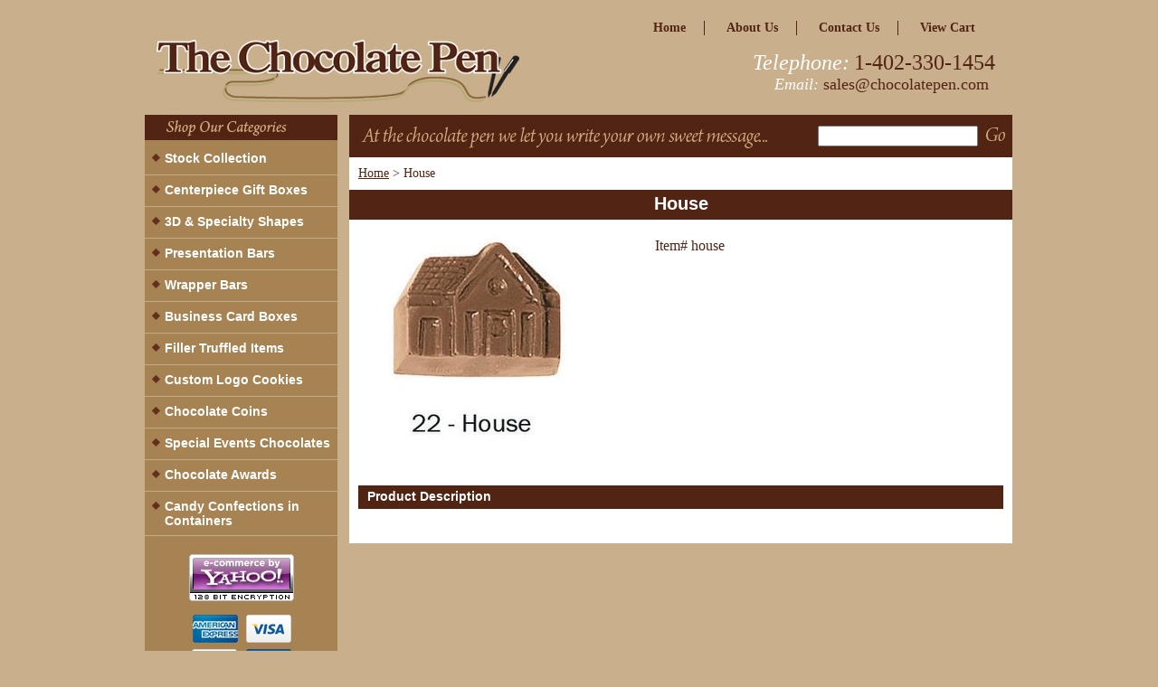

--- FILE ---
content_type: text/html
request_url: https://www.chocolatepen.com/house.html
body_size: 4817
content:
<!DOCTYPE html PUBLIC "-//W3C//DTD XHTML 1.0 Strict//EN" "http://www.w3.org/TR/xhtml1/DTD/xhtml1-strict.dtd"><html><head><title>House</title><link rel="stylesheet" type="text/css" href="css-screen.css" /><!-- Use this instead of Head-tags. Use Head-tags only as a custom property on pages. -->
<link type="text/css" rel="stylesheet" href="https://sep.turbifycdn.com/ty/cdn/chocolatepen/my-imageviewer.css?t=1767308022&" />
<link rel="shortcut icon" href="https://sep.turbifycdn.com/ty/cdn/chocolatepen/favicon.ico?t=1767308022&" type="images/x-icon"/>
<META NAME="robots" CONTENT="index, follow"
<noscript><link rel="stylesheet" type="text/css" href="css-noscript.css" /></noscript></head><body class="vertical" id="itemtype"><script type="text/javascript" id="yfc_loader" src="https://turbifycdn.com/store/migration/loader-min-1.0.34.js?q=chocolatepen&ts=1767308022&p=1&h=order.store.turbify.net"></script> <div id="ys_superbar">
	   <div id="ys_cpers">
		<div id="yscp_welcome_msg"></div>
		<div id="yscp_signin_link"></div>
		<div id="yscp_myaccount_link"></div>
		<div id="yscp_signout_link"></div>
	   </div>
	   <div id="yfc_mini"></div>
	   <div class="ys_clear"></div>
	</div>
      <div id="container"><div id="header"><ul id="nav-general"><li><a href="index.html">home</a></li><li><a href="info.html">about us</a></li><li><a href="contactus.html">Contact Us</a></li><li class="linkcheckout"><a href="https://order.store.turbify.net/chocolatepen/cgi-bin/wg-order?chocolatepen" class="linkcheckout">view cart</a></li></ul><br class="clear" /><h3 id="brandmark"><a href="index.html" title="Custom Engraved Chocolates - Personalized Chocolate Gifts "><img src="https://s.turbifycdn.com/aah/chocolatepen/centerpiece-gift-boxes-18.gif" width="401" height="72" border="0" hspace="0" vspace="0" alt="Custom Engraved Chocolates - Personalized Chocolate Gifts " /></a></h3><strong id="slogan"><div class="slogan-title-phone">Telephone:</div> <div class="slogan-text-phone">1-402-330-1454</div>
<BR>
<div class="slogan-title-email">Email:</div> 
<div class="slogan-text-email"><a href="mailto:sales@chocolatepen.com">sales@chocolatepen.com</a></div></strong></div><div id="bodyshell"><div id="bodycontent"><div id="slogan-search-container"><div id="slogan-image"><img src="https://s.turbifycdn.com/aah/chocolatepen/centerpiece-gift-boxes-19.gif" width="463" height="43" border="0" hspace="0" vspace="0" /></div><form method="GET" action="http://www.chocolatepen.com/nsearch.html" name="searcharea" id="searcharea"><fieldset><label class="labelfield" for="searchfield"><input name="query" type="text" id="query" /></label><label class="buttonlabel" for="searchsubmit"><input name="searchsubmit" type="image" id="searchsubmit" src="https://s.turbifycdn.com/aah/chocolatepen/centerpiece-gift-boxes-20.gif" /><input name="vwcatalog" type="hidden" value="chocolatepen" /></label></fieldset><input type="hidden" name=".autodone" value="https://www.chocolatepen.com/house.html" /></form></div><div class="breadcrumbs"><a href="index.html">Home</a> &gt; House</div><div id="contentarea"><div><h1 class="contenttitle-center" id="item-contenttitle">House</h1><div id="itemarea"><a href="https://s.turbifycdn.com/aah/chocolatepen/house-61.gif" class="imageviewer" rel="item-images"><img src="https://s.turbifycdn.com/aah/chocolatepen/house-62.gif" width="239" height="250" border="0" hspace="0" vspace="0" alt="House" class="image-c" title="House" /></a><div class="itemform productInfo"><form method="POST" action="https://order.store.turbify.net/chocolatepen/cgi-bin/wg-order?chocolatepen+house"><div class="code">Item# <em>house</em></div><input type="hidden" name=".autodone" value="https://www.chocolatepen.com/house.html" /></form></div></div><div id="caption"><h2 id="itempage-captiontitle">Product Description</h2></div><br class="clear" /></div></div></div><div id="nav-product"><div id="htmltop"><img src="https://sep.turbifycdn.com/ty/cdn/chocolatepen/cat-heading.jpg?t=1767308022&"></div><ul><li><a href="stock-collection.html" title="Stock Collection">Stock Collection</a></li><li><a href="custom-centerpiece-boxes.html" title="Centerpiece Gift Boxes">Centerpiece Gift Boxes</a></li><li><a href="3d-specialty-shapes.html" title="3D &amp; Specialty Shapes">3D & Specialty Shapes</a></li><li><a href="presentation-bars.html" title="Presentation Bars">Presentation Bars</a></li><li><a href="wrapper-bars.html" title="Wrapper Bars">Wrapper Bars</a></li><li><a href="business-card-boxes.html" title="Business Card Boxes">Business Card Boxes</a></li><li><a href="filler-truffled-items.html" title="Filler Truffled Items">Filler Truffled Items</a></li><li><a href="custom-logo-cookies.html" title="Custom Logo Cookies">Custom Logo Cookies</a></li><li><a href="chocolate-coins.html" title="Chocolate Coins">Chocolate Coins</a></li><li><a href="special-events-chocolates.html" title="Special Events Chocolates">Special Events Chocolates</a></li><li><a href="chocolate-awards.html" title="Chocolate Awards">Chocolate Awards</a></li><li><a href="candy-confections-in-containers.html" title="Candy Confections in Containers">Candy Confections in Containers</a></li></ul><div id="htmlbottom"><div id="badge" align="center"><a href="http://smallbusiness.yahoo.com/merchant/" target="_blank"><img src="https://sep.turbifycdn.com/ty/cdn/chocolatepen/yahoo.jpg?t=1767308022&" border="0" align="middle" alt="ecommerce provided by Yahoo! Small Business"/></a></div>
<center>
<img src="https://sep.turbifycdn.com/ty/cdn/chocolatepen/credit-cards.jpg?t=1767308022&" /><BR><BR>
<a href="http://www.facebook.com/pages/The-Chocolate-Pen/170179933056176?ref=ts" target="_blank" style="text-decoration: none;"><img src="https://sep.turbifycdn.com/ty/cdn/chocolatepen/facebook.jpg?t=1767308022&" border="0"></a>
<BR>
<a href="http://www.facebook.com/pages/The-Chocolate-Pen/170179933056176?ref=ts" target="_blank">Follow us on Facebook</a>
<BR><BR>
<a href="http://twitter.com/TheChocolatePen" target="_blank" style="text-decoration: none;"><img src="https://sep.turbifycdn.com/ty/cdn/chocolatepen/twitter.jpg?t=1767308022&" border="0"></a>
<BR>
<a href="http://twitter.com/TheChocolatePen" target="_blank">Follow us on Twitter</a>
<BR><BR>
<div id="mailinglist">
<form method="post" action="http://chocolatepen.stores.yahoo.net/cgi-bin/pro-forma" name="newsletterform" id="newsletterform">
<div id="mailinglist-title">Mailing List Signup</div>
<div id="mailinglist-text">Join our mailing list and be the first to hear about our updates and special offers!</div> 
<input id="emailinput" type="textarea" name="email" onclick="document.newsletterform.emailinput.value=''" value="Enter E-mail Address">
<input type="image" src="https://sep.turbifycdn.com/ty/cdn/chocolatepen/newsletter-go.jpg?t=1767308022&" value="Subscribe" id="emailsubmit">
<input type=hidden name="owner" value="sales@chocolatepen.com">
<input type="hidden" name="subject" value="Newsletter Form">
<input type=hidden name="thankyou-url" value="http://chocolatepen.com/thank-you.html"><br /><br /><input type=hidden name="newnames-to" value="chocolatepen">
</form>
</div></div></div></div><div id="footer"><span id="footer-links"><a href="ind.html">site map</a> | <a href="info.html">about us</a> | <a href="contactus.html">Contact Us</a> | <a href="privacypolicy.html">privacy policy</a> | <a href="links.html">Recommended Links</a> | <a href="ind.html">Sitemap</a> | <a href="norder.html">Show Order</a></span><span id="copyright"><span style="font-size: 10px;"> Copyright 2001-2011 <a href="http://www.chocolatepen.com">The Chocolate Pen-custom personalized chocolate</a>. All rights reserved.</span></span></div></div><!-- This is the place for regular scripts and tracking scripts and images. -->
<script src="https://sep.turbifycdn.com/ty/cdn/chocolatepen/jquery-1.6.2.js?t=1767308022&" type="text/javascript"></script>
<script src="https://sep.turbifycdn.com/ty/cdn/chocolatepen/jquery-ui-1.8.16.custom.js?t=1767308022&" type="text/javascript"></script>
<script src="https://sep.turbifycdn.com/ty/cdn/chocolatepen/jquery.metadata.js?t=1767308022&" type="text/javascript"></script>
<script src="https://sep.turbifycdn.com/ty/cdn/chocolatepen/awp-modal3.js?t=1767308022&" type="text/javascript"></script>
<script src="https://sep.turbifycdn.com/ty/cdn/chocolatepen/awp-imageviewer.js?t=1767308022&" type="text/javascript"></script>
<script src="https://sep.turbifycdn.com/ty/cdn/chocolatepen/my-imageviewer.js?t=1767308022&" type="text/javascript"></script>
<script src="mysettings-js.css" type="text/javascript"></script>
<script src="https://sep.turbifycdn.com/ty/cdn/chocolatepen/my-site.js?t=1767308022&" type="text/javascript"></script></body>
<!-- Google tag (gtag.js) -->  <script async src='https://www.googletagmanager.com/gtag/js?id=UA-101527196-1'></script><script> window.dataLayer = window.dataLayer || [];  function gtag(){dataLayer.push(arguments);}  gtag('js', new Date());  gtag('config', 'UA-101527196-1');</script><script> var YStore = window.YStore || {}; var GA_GLOBALS = window.GA_GLOBALS || {}; var GA_CLIENT_ID; try { YStore.GA = (function() { var isSearchPage = (typeof(window.location) === 'object' && typeof(window.location.href) === 'string' && window.location.href.indexOf('nsearch') !== -1); var isProductPage = (typeof(PAGE_ATTRS) === 'object' && PAGE_ATTRS.isOrderable === '1' && typeof(PAGE_ATTRS.name) === 'string'); function initGA() { } function setProductPageView() { PAGE_ATTRS.category = PAGE_ATTRS.catNamePath.replace(/ > /g, '/'); PAGE_ATTRS.category = PAGE_ATTRS.category.replace(/>/g, '/'); gtag('event', 'view_item', { currency: 'USD', value: parseFloat(PAGE_ATTRS.salePrice), items: [{ item_name: PAGE_ATTRS.name, item_category: PAGE_ATTRS.category, item_brand: PAGE_ATTRS.brand, price: parseFloat(PAGE_ATTRS.salePrice) }] }); } function defaultTrackAddToCart() { var all_forms = document.forms; document.addEventListener('DOMContentLoaded', event => { for (var i = 0; i < all_forms.length; i += 1) { if (typeof storeCheckoutDomain != 'undefined' && storeCheckoutDomain != 'order.store.turbify.net') { all_forms[i].addEventListener('submit', function(e) { if (typeof(GA_GLOBALS.dont_track_add_to_cart) !== 'undefined' && GA_GLOBALS.dont_track_add_to_cart === true) { return; } e = e || window.event; var target = e.target || e.srcElement; if (typeof(target) === 'object' && typeof(target.id) === 'string' && target.id.indexOf('yfc') === -1 && e.defaultPrevented === true) { return } e.preventDefault(); vwqnty = 1; if( typeof(target.vwquantity) !== 'undefined' ) { vwqnty = target.vwquantity.value; } if( vwqnty > 0 ) { gtag('event', 'add_to_cart', { value: parseFloat(PAGE_ATTRS.salePrice), currency: 'USD', items: [{ item_name: PAGE_ATTRS.name, item_category: PAGE_ATTRS.category, item_brand: PAGE_ATTRS.brand, price: parseFloat(PAGE_ATTRS.salePrice), quantity: e.target.vwquantity.value }] }); if (typeof(target) === 'object' && typeof(target.id) === 'string' && target.id.indexOf('yfc') != -1) { return; } if (typeof(target) === 'object') { target.submit(); } } }) } } }); } return { startPageTracking: function() { initGA(); if (isProductPage) { setProductPageView(); if (typeof(GA_GLOBALS.dont_track_add_to_cart) === 'undefined' || GA_GLOBALS.dont_track_add_to_cart !== true) { defaultTrackAddToCart() } } }, trackAddToCart: function(itemsList, callback) { itemsList = itemsList || []; if (itemsList.length === 0 && typeof(PAGE_ATTRS) === 'object') { if (typeof(PAGE_ATTRS.catNamePath) !== 'undefined') { PAGE_ATTRS.category = PAGE_ATTRS.catNamePath.replace(/ > /g, '/'); PAGE_ATTRS.category = PAGE_ATTRS.category.replace(/>/g, '/') } itemsList.push(PAGE_ATTRS) } if (itemsList.length === 0) { return; } var ga_cartItems = []; var orderTotal = 0; for (var i = 0; i < itemsList.length; i += 1) { var itemObj = itemsList[i]; var gaItemObj = {}; if (typeof(itemObj.id) !== 'undefined') { gaItemObj.id = itemObj.id } if (typeof(itemObj.name) !== 'undefined') { gaItemObj.name = itemObj.name } if (typeof(itemObj.category) !== 'undefined') { gaItemObj.category = itemObj.category } if (typeof(itemObj.brand) !== 'undefined') { gaItemObj.brand = itemObj.brand } if (typeof(itemObj.salePrice) !== 'undefined') { gaItemObj.price = itemObj.salePrice } if (typeof(itemObj.quantity) !== 'undefined') { gaItemObj.quantity = itemObj.quantity } ga_cartItems.push(gaItemObj); orderTotal += parseFloat(itemObj.salePrice) * itemObj.quantity; } gtag('event', 'add_to_cart', { value: orderTotal, currency: 'USD', items: ga_cartItems }); } } })(); YStore.GA.startPageTracking() } catch (e) { if (typeof(window.console) === 'object' && typeof(window.console.log) === 'function') { console.log('Error occurred while executing Google Analytics:'); console.log(e) } } </script> <script type="text/javascript">
csell_env = 'ue1';
 var storeCheckoutDomain = 'order.store.turbify.net';
</script>

<script type="text/javascript">
  function toOSTN(node){
    if(node.hasAttributes()){
      for (const attr of node.attributes) {
        node.setAttribute(attr.name,attr.value.replace(/(us-dc1-order|us-dc2-order|order)\.(store|stores)\.([a-z0-9-]+)\.(net|com)/g, storeCheckoutDomain));
      }
    }
  };
  document.addEventListener('readystatechange', event => {
  if(typeof storeCheckoutDomain != 'undefined' && storeCheckoutDomain != "order.store.turbify.net"){
    if (event.target.readyState === "interactive") {
      fromOSYN = document.getElementsByTagName('form');
        for (let i = 0; i < fromOSYN.length; i++) {
          toOSTN(fromOSYN[i]);
        }
      }
    }
  });
</script>
<script type="text/javascript">
// Begin Store Generated Code
 </script> <script type="text/javascript" src="https://s.turbifycdn.com/lq/ult/ylc_1.9.js" ></script> <script type="text/javascript" src="https://s.turbifycdn.com/ae/lib/smbiz/store/csell/beacon-a9518fc6e4.js" >
</script>
<script type="text/javascript">
// Begin Store Generated Code
 csell_page_data = {}; csell_page_rec_data = []; ts='TOK_STORE_ID';
</script>
<script type="text/javascript">
// Begin Store Generated Code
function csell_GLOBAL_INIT_TAG() { var csell_token_map = {}; csell_token_map['TOK_SPACEID'] = '2022276099'; csell_token_map['TOK_URL'] = ''; csell_token_map['TOK_STORE_ID'] = 'chocolatepen'; csell_token_map['TOK_ITEM_ID_LIST'] = 'house'; csell_token_map['TOK_ORDER_HOST'] = 'order.store.turbify.net'; csell_token_map['TOK_BEACON_TYPE'] = 'prod'; csell_token_map['TOK_RAND_KEY'] = 't'; csell_token_map['TOK_IS_ORDERABLE'] = '2';  c = csell_page_data; var x = (typeof storeCheckoutDomain == 'string')?storeCheckoutDomain:'order.store.turbify.net'; var t = csell_token_map; c['s'] = t['TOK_SPACEID']; c['url'] = t['TOK_URL']; c['si'] = t[ts]; c['ii'] = t['TOK_ITEM_ID_LIST']; c['bt'] = t['TOK_BEACON_TYPE']; c['rnd'] = t['TOK_RAND_KEY']; c['io'] = t['TOK_IS_ORDERABLE']; YStore.addItemUrl = 'http%s://'+x+'/'+t[ts]+'/ymix/MetaController.html?eventName.addEvent&cartDS.shoppingcart_ROW0_m_orderItemVector_ROW0_m_itemId=%s&cartDS.shoppingcart_ROW0_m_orderItemVector_ROW0_m_quantity=1&ysco_key_cs_item=1&sectionId=ysco.cart&ysco_key_store_id='+t[ts]; } 
</script>
<script type="text/javascript">
// Begin Store Generated Code
function csell_REC_VIEW_TAG() {  var env = (typeof csell_env == 'string')?csell_env:'prod'; var p = csell_page_data; var a = '/sid='+p['si']+'/io='+p['io']+'/ii='+p['ii']+'/bt='+p['bt']+'-view'+'/en='+env; var r=Math.random(); YStore.CrossSellBeacon.renderBeaconWithRecData(p['url']+'/p/s='+p['s']+'/'+p['rnd']+'='+r+a); } 
</script>
<script type="text/javascript">
// Begin Store Generated Code
var csell_token_map = {}; csell_token_map['TOK_PAGE'] = 'p'; csell_token_map['TOK_CURR_SYM'] = '$'; csell_token_map['TOK_WS_URL'] = 'https://chocolatepen.csell.store.turbify.net/cs/recommend?itemids=house&location=p'; csell_token_map['TOK_SHOW_CS_RECS'] = 'false';  var t = csell_token_map; csell_GLOBAL_INIT_TAG(); YStore.page = t['TOK_PAGE']; YStore.currencySymbol = t['TOK_CURR_SYM']; YStore.crossSellUrl = t['TOK_WS_URL']; YStore.showCSRecs = t['TOK_SHOW_CS_RECS']; </script> <script type="text/javascript" src="https://s.turbifycdn.com/ae/store/secure/recs-1.3.2.2.js" ></script> <script type="text/javascript" >
</script>
</html>
<!-- html106.prod.store.e1a.lumsb.com Sat Jan 17 20:08:42 PST 2026 -->


--- FILE ---
content_type: text/css
request_url: https://www.chocolatepen.com/css-screen.css
body_size: 4846
content:
/* chocolatepen.com */

/* Elements */

* {padding:0; /*margin:0;*/}

body {
width: 100%;
margin: 0;
color: #522413;
background-color: #c9af8c; 
background-image: url(''); 
text-align: center; 
font: normal 16px Times New Roman, Georgia, Times, serif; 
}

a            {color:#522413}
a:visited    {color:#522413}
td           {font-size: 16px;
              color:#522413; padding:0; margin:0;}
h1, h2, h3   {margin:0;}
b, strong    {font-weight:bold;}
blockquote   {margin:1em;}
dd           {margin:0 0 0 10px;}
dl           {margin:5px 0;}
em, i        {font-style:italic;}
img          {border:0;}
input        {margin:0;}
li           {margin:0 0 0 15px; padding:0;}
ol, ul       {list-style:disc outside; margin:0; padding:0;}
p            {margin:10px 0; padding:0;}
tr, td       {vertical-align:top;}

/* Classes */

.image-l {background-color:#fff; display:block; float:left; margin:0 15px 10px 0;padding:5px;}

.image-r {background-color:#fff; display:block; float:right; margin:0 0 10px 15px;padding:5px;}

.image-c {text-align:center; margin-bottom:10px;}

.inset-l {background-color:#fff; display:block; float:left; margin:0 8px 5px 0;padding:5px;}

.inset-r {background-color:#fff; display:block; float:right; margin:0 0 5px 8px;padding:5px;}

.detail {padding: 4px 7px 0;}

.boxclose {zoom:1;}

.breadcrumbs{margin:10px; font-size: 14px;}

.clear {clear:both; display:block; font-size:1px; height:1px; line-height:-1;}

/* Form Buttons */

.ys_primary{ background:#b3504a;color:#ffffff;font:bold 11px Arial,verdana,sans-serif;padding:1px 5px;text-align:center;cursor:pointer; display:block; margin-top:10px;}

/*input.ys_primary{ background:#66A5FF;color:#FFF;font:bold 11px Arial,verdana,sans-serif;padding:1px 5px;text-align:center;cursor:pointer; }*/

/*input.add2cartsubmit {background-color:#888; border-color:#DDD #AAA #555; border-style:solid; border-width:1px 1px 1px; color:#fff; font-weight:bold; outline:#000 solid 1px; padding:0 2px;}*/

label.add2cartlabel {border:1px solid #000;}

/*input.buttonsubmit {background-color:#888; border-color:#DDD #AAA #555; border-style:solid; border-width:1px 1px 1px; color:#fff; font-size:0.8em font-weight:bold; outline:#000 solid 1px; padding:0 2px; text-transform:uppercase;}*/

/*label.buttonlabel {border:1px solid #000;}*/

.buttonlabel {margin-left:4px}

.addtocartImg{
     border:0;
     margin:10px 0;
     padding:0px;
     cursor:pointer;
     display:block;
}

/* IDs */

#container {margin:0 auto; text-align:left; width:960px; border:solid 1px #c9af8c; background-color: #c9af8c;}

#bodyshell {background-color:#c9af8c; border-left:213px solid #a78353; float:left; zoom:1; margin:0;*position:relative;}

#bodyshell:after {clear:both; content:"."; display:block; height:0; visibility:hidden;}

#bodycontent {
    background: none repeat scroll 0 0 #FFFFFF;
    float: right;
    margin-left: 13px;
    width: 733px;
} 

#info-div{
background-color:#FFFFFF;
padding:0 10px;
zoom:1;
}

#info-div:after{clear:both; content:"."; display:block; height:0; visibility:hidden;}

#bodycontent #info-div #searchpageHeader {background-color:#522413; color:#ffffff; font:bold 20px Tahoma, Geneva, Verdana, sans-serif; margin:0; padding:4px 15px 6px;}

#accessorytitle {}

#itemtype #accessorytitle {background:none; color:#b3504a; font:bold 14px Tahoma, Geneva, Verdana, sans-serif; padding:2px 10px 8px;}

#brandmark {float:left; font:normal 36px Tahoma, Geneva, Verdana, sans-serif; width:500px;} /* 510 + 250 = 760 */

#brandmark a {color:#522413; display:block; padding:0 0 5px 13px; text-decoration:none;}

#caption {zoom:1;}
#caption:after {clear:both; content:"."; display:block; height:0; visibility:hidden;}

#contentarea #caption {margin:10px;}
#itemtype #caption {/*padding:0 10px;*/}
#maintype #caption {background-color:#fff; padding:0 10px;}

#captionarea, #info-div {margin:10px 10px 9px; /*border-bottom:1px #fff solid;*/ padding: 0 10px;} /* 1px is used to prevent Margin Folding */

#messagearea #messagetitle{background:#f1f2ed url('') ; color:#b3504a; font:bold 14px Tahoma, Geneva, Verdana, sans-serif; padding:4px 15px 6px;}

#itemtype #contentarea #itempage-captiontitle {margin:0; padding:4px 10px 6px; background: #522413;}

#itemtype #itempage-captiontitle {background:none; color:#ffffff; font:bold 14px Tahoma, Geneva, Verdana, sans-serif; margin:0; padding:2px 2px 8px;} /*The Left/Right Padding is smaller because the Caption Title needs to be nested within the Caption on Item pages, but not on Section pages */

#contentarea {margin:0 0 10px 0;}

#section-contenttitle {background-color:#522413; color:#ffffff; font:bold 20px Tahoma, Geneva, Verdana, sans-serif; margin:0; padding:4px 10px 6px;}

#item-contenttitle {background-color:#522413; color:#ffffff; font:bold 20px Tahoma, Geneva, Verdana, sans-serif; margin:0; padding:4px 15px 6px;}

#specialstitle {
  background:#522413 url('') ;
  color:#b3504a;
  font:bold 14px Tahoma, Geneva, Verdana, sans-serif;
  margin:0;
  padding:4px 0 6px;
}

#copyright {color:#f1f2ed; display:block; font:normal xx-small/1.2 verdana, sans-serif; padding:0 15px 15px; text-align:center;}

#finaltext, #introtext {margin:10px;}

#footer {background:#c9af8c url('') ; clear:both;zoom:1;}

#footer-links {color:#f1f2ed; display:block; font-weight:bold; font-size:14px; padding:10px 0 15px; text-align:center;}

#footer-links a {color:#f1f2ed; text-decoration:none; text-transform: capitalize;}

#footer-links a:hover {text-decoration:underline;}

#header {background:#c9af8c url('') ;zoom:1; min-height:75px; height:auto !important; height:75px;} /* _height and zoom are MS hacks */
#header:after {clear:both; content:"."; display:block; height:0; visibility:hidden;}

/* Search Page Styles */
#info-div form, 
.infoText div {margin:0 10px;}
#info-div form table td a img {margin-right:5px;}
#info-div form table td b {display:block; padding:15px 0 5px;}
#info-div form table td font {font-size:1em;}
/* !Search Page Styles */

#introtext {} /* REF: #finaltext */
	
#itemarea {background-color:#fff; margin:0px 15px 0; padding:10px; zoom:1;}
#itemarea:after {clear:both; content:"."; display:block; height:0; visibility:hidden;}

#nav-general {clear:both; float:right; display:block; list-style:none; margin:0 5px 0 0;}

#nav-general li {background:transparent; float:left; margin:0 2px;} /* General Link Colors */

#nav-general li a {color:#522413; display:block; font-size:14px; font-weight:bold; padding:0 20px; text-align:center; text-decoration:none; white-space:nowrap; text-transform: capitalize; border-right:1px solid #522413; }

#nav-general li a:hover {background:transparent; color:#522413;}

#nav-general li.linkcheckout {border: none;}

#nav-general a.linkcheckout {background:transparent url('') 90% 0 no-repeat; padding-right:35px; border: none;}	

#nav-product {_display:inline; float:left; margin-left:-213px; overflow:hidden; position:relative; width:213px; z-index:100;} 
/* IE Experiences the pixel doubling bug here. "display: inline;" fixes this. Position Relative and Z-Index are needed for IE in order to display the background colors */

#nav-product li {
  margin: 0;
  background: transparent url('https://s.turbifycdn.com/aah/chocolatepen/img-337.gif') 8px 11px no-repeat;
}

#nav-product ul li a {
  border-bottom:1px solid #c4aa87;
  background: transparent;
  color:#ffffff;
  display:block;
  font-weight:bold;
  font-size:14px;
  font-family: Arial;
  height:18px;
  margin:0;
  min-height:18px;
  padding:8px 4px 8px 22px;
  text-decoration:none;
  width:187px;
}

html>body #nav-product a {height:auto;}

#nav-product ul li a:hover {background:transparent; color:#522413;}

#nav-product ul {list-style:none;}

 * html #nav-product ul li a {width: 204px;}

* html #nav-product ul li a{width:187px; height:100%; overflow:hidden; background: transparent; overflow:hidden;}

* html #nav-product { overflow:visible; width:204px; }

#htmlbottom, #htmltop a, #htmlbottom a{padding:5px;color:#ffffff}

#htmltop {
  padding: 0;
}

#searcharea {background:#522413 url('') ; display:block; margin:0 0 0;  float: right;}
#searcharea input {font-size:1.0em;}
#searcharea fieldset {border:0 solid; display:block; padding:10px 0 10px 13px;}
#searcharea label {color:#f1f2ed; font-size:0.85em; font-weight:bold; text-transform:uppercase;}
#searcharea label span, #searcharea label input {vertical-align:middle}
#searchsubmit{ background:transparent;color:#f1f2ed;font:bold 11px Arial,verdana,sans-serif;padding:1px 5px;text-align:center;cursor:pointer;display:inline; margin:0;}
#searchpageHeader {background-color:#522413; color:#ffffff; font:bold 20px Tahoma, Geneva, Verdana, sans-serif; margin:0; padding:4px 15px 6px;}
input#query {margin-left:4px;}
#query {padding:2px}

*:first-child+html #specialtitle { width:590px; }
#badge { margin: 15px auto; }

* html #badge { width:136px; text-align:center; }

/* Cross-Sell Styles. */

.ystore-cross-sell-table { width:100%; font-size:inherit; font:100%; }
.ystore-cross-sell-title { padding-bottom:6px; color: #ffffff; font:bold 14px Tahoma, Geneva, Verdana, sans-serif; }
.ystore-cross-sell-table-vertical .ystore-cross-sell-cell { width:100%; }
.ystore-cross-sell-table-horizontal .ystore-cross-sell-cell { width:28%; padding-right:5%; }

.ystore-cross-sell-product-image-link { display:block; padding-bottom:8px; }
.ystore-cross-sell-product-caption { padding-bottom:16px; }
.ystore-cross-sell-product-caption p,
.ystore-cross-sell-product-caption h4 { margin:0 0 10px; font-size:11px; }
.ystore-cross-sell-table .ys_promo { font-weight:bold; }

/* For CPers */

#ys_superbar {left:0; margin:0 auto; position:static; top:0; width:762px; height:22px;}
#ys_cpers { float:left; }
#yfc_mini { float:right; }
.ys_clear { clear:both; }
#yscp_welcome_msg { font-family:verdana; text-decoration:none; margin:0px 10px 0px 5px; display:none; line-height:20px; color:#000; }
#yscp_signin_link { display:none; line-height:20px; }
#yscp_signout_link { margin-left:10px; display:none; line-height:20px; }
#yscp_myaccount_link { display:none; line-height:20px; margin-right:10px; margin-left:10px; }
#yscp_welcome_msg .yscp_bold { font-weight:bold; color:#000;}
a.yscp_link { font-family:verdana; text-decoration:none; color:#000000; line-height:20px; }
a.yscp_link:hover { font-family:verdana; color:#ffffff; text-decoration:underline; line-height:20px; }
a.yscp_link:visited {color:#000;}
#custRegDiv a.container-close { top:5px; }
.yui-skin-sam .yui-panel .bd, .yui-skin-sam .yui-panel .ft { background-color:#fff; }
.yui-skin-sam .yui-panel .bd { padding:0px; }
#iframe_id  { width:679px; border:1px solid #000; padding:0px; }
#custRegDiv_h.hd { display:none; }
#custRegDiv_mask.mask  { background-color:#000000; opacity:0.5; filter:alpha(opacity=50);}
#loadingDiv {height:210px; width:679px; position:absolute; background:#ececec;}
img.loadingImg                 {margin-top:90px; margin-left:20px;}

/* Social Media Share */

#ys_social_top_hr {border-top:1px solid #CFCECE; margin-bottom:5px; margin-top:5px; clear:both; }
#ys_social_media {height:26px;display:inline-block;vertical-align:middle;margin-left:10px; }
#ys_social_fblike {float:left;}
#ys_social_fbshare {float:left;}
#ys_social_tweet {float:left;}
#ys_social_yahoo {float:left;}
#ys_social_v_separator {margin-left:10px;margin-right:10px;float:left;}
#ys_social_bottom_hr {border-top:1px solid #CFCECE; margin-top:5px;}

.el #contents {}  
#contents .vertical td {text-align:center; color: #ffffff;}
 /* Used for the "Vertical" RTML Layout */	
.wrap #contents {}

/* IDs */
#contents {
  background-color:#522413;
  margin-top: 15px;
}

#contents a{text-decoration:none; color: #ffffff;}
#contents a:hover{text-decoration: underline;}
#contents #contents-table {border-collapse:collapse; border-bottom:0px solid #c9af8c}
#contents #contents-table td img {border: 0px solid #c9af8c; vertical-align: middle;}
	#itemtype #contents table {/*margin:10px 0;*/}
#contents #contents-table select option, #itemarea select option{padding-right:10px}
#contents td {background-color:#522413; margin:2px; padding:5px;}
#contents .horizontal-seperator{border-bottom:2px solid #522413;}
#contents .vertical-seperator{border-right:2px solid #522413;}
#contents.accessory * {text-align:left;}
#contents.accessory .details {background-color:#fff; margin:2px 10px; padding:10px;}
#contents.accessory .details a {color:#000; font-size:1em;} /* COLOR:LINK, FONTSIZE:NAME */
#contents.accessory .details h3 {font-size:1em;}
#contents.accessory .details .sale-price {margin-bottom:10px;}

#contents .detail td {padding:5px; border-bottom:15px solid #E9E9E4;} /* The Border-bottom must be applied to the TD, not the TR in order to work in IE */
#contents .detail.last td {border-bottom:0 solid;} /* Needed for FF */
	#itemtype #contents .detail td,
	#maintype #contents .image td {padding-bottom:10px;}
#contents .last {border:0;}
#contents .name {color:#ffffff; font-weight:bold; padding:5px 0 0;}
#contents .name {padding:5px 0 0;}
#contents .price {font-weight:normal; margin:10px 0 0;}
	#itemtype .price em {font-style:normal; font-weight:bold; margin:10px 0; padding:0 4px 0 0;}
#contents .sale-price {color:#b3504a;}  
#contents .sale-price-bold {color:#b3504a;font-weight:bold;}
#contents .price-bold {font-weight:bold;margin:10px 0 0;}
#itemtype .itemform .price {font-weight:bold; margin:10px 0;}
#itemtype .itemform .price-bold {font-weight:bold; margin:10px 0;}
	#itemtype .itemform .sale-price, #itemtype .itemform .sale-price-bold {margin:10px 0;}
	#itemtype .itemform .sale-price-bold {font-weight:bold}
	#itemtype .itemform .sale-price-bold em {background:#ffffff; color:#b3504a; font-style:normal; font-weight:bold; margin:10px 0; padding:0 4px 0 0;}
	#itemtype .itemform .sale-price em {color:#b3504a; font-style:normal; margin:10px 0; padding:0 4px 0 0;}


#contents-table .availability{padding:10px 0}


#itemtype .code {font-style:normal; margin:10px 0;}
#itemtype .code em {font-style:normal; margin:10px 0;}
#contents-table .contentsOptions {padding:3px 0;}
#contents-table #abstract {padding:3px 0;}
#itemtype .itemFormName, #contents-table .itemFormName{font-weight:bold;}
#contents-table .itemFormNameMultiLine{display:block;}
#itemtype .itemavailable {color:#522413; font-weight:bold; margin:8px 0;}
#itemtype .itemavailable em {color:#b3504a; font-style:normal; font-weight:bold; margin:8px 0 8px 4px;}
#itemtype .itemoption {display:inline; font-weight:bold; margin:2px 0;}
#itemtype .multiLineOption {display:block; margin:5px 0; font-weight:normal;}
.contenttitle-center{text-align:center}
form{padding:0;margin:0}

.ys_primary{ background:#b3504a;color:#ffffff;font:bold 11px Arial,verdana,sans-serif;padding:1px 5px;text-align:center;cursor:pointer; display:inline; margin-top:10px;}

#slogan-search-container {
  display: block;
  background: #522413;
  height: 47px;
}

#slogan-image {
  display: block;
  float: left;
  padding-top: 2px;
}

#slogan-search-container:after{clear:both; content:"."; display:block; height:0; visibility:hidden;}

#mailinglist {
  border: 1px solid #c3a986;
  margin: 5px auto 0;
  padding: 10px;
  width: 172px;
  text-align: left;
}

#mailinglist:after{clear:both; content:"."; display:block; height:0; visibility:hidden;}

#mailinglist-title {
  font-size: 13px;
  color: #ffffff;
  display: block;
  clear: both;
  font-weight: bold;
  text-align: center;
}

#mailinglist-text {
  font-size: 11px;
  color:#ffffff;
  display: block;
  clear: both;
}

#emailinput {
  border: medium none;
  height: 20px;
  margin: 8px 0 0;
  padding: 0;
  width: 145px;
  float: left;
}
#emailsubmit {
  display: block;
  float: right;
  margin: 8px 0 0;
  padding: 0;
}

.quantity-pricing-table {width: 330px; margin: 0; padding: 0; border-collapse: collapse;}
.quantity-pricing-table tr {}
.quantity-pricing-table tr.header {}
.quantity-pricing-table tr.first {}
.quantity-pricing-table tr.last {}
.quantity-pricing-table td,
.quantity-pricing-table th {padding: 2px 3px;border: 1px solid #c4aa87; text-align: center; vertical-align: top; font-weight: normal;}
.quantity-pricing-table th.first {}
.quantity-pricing-table th.last {}
.quantity-pricing-table td.first {background: #522413; color: #ffffff;}
.quantity-pricing-table td.last {background: #a78353; color: #ffffff;}
.quantity-pricing-table td, .quantity-pricing-table th {
  width: 210px;
}

#itemtype .itemform {
  width: 365px;
  float: right;
  margin-right: 5px;
}

#slogan {
  color:#522413;
  display:block;
  float:right;
  font:normal 20px Times New Roman, Georgia, Times, serif;
  padding:15px 15px 10px 10px;
  width:273px;
  text-align:right;
}

.slogan-title-phone {
  color: #ffffff;
  font-style: italic;
  font-size: 24px;
  float: left;
  margin-right: 5px;
}

.slogan-text-phone {
  font-size: 24px;
  float: left;
}

.slogan-title-email {
  color: #ffffff;
  font-style: italic;
  font-size: 18px;
  float: left;
  margin-left: 24px;
  margin-right: 5px;
}

.slogan-text-email a {
  text-decoration: none;
}

.slogan-text-email {
  font-size: 18px;
  float: left;
}

/***** CUSTOM ORDER *****/

#custom-order {margin: 10px;}

#custom-order-title {
margin: 0;
padding: 4px 10px 6px;
color: #ffffff;
background: #522413;
text-decoration: underline;
cursor: pointer;
font: bold 14px Tahoma, Geneva, Verdana, sans-serif; 
}

#custom-order-title:hover {color: #e0e0ff; text-decoration: underline; cursor: pointer;}

#custom-order-caption,
#custom-order-container {display: none;}

#custom-order-caption {padding: 4px 7px 0}

#custom-order-container {
clear: both;
padding: 18px 0;
background: transparent url(http://site.chocolatepen.com/awplib/awp-send-files-progress.gif) no-repeat 50% 50%;
}

#custom-order-iframe {
display: block;
width: 706px;
height: 785px;
padding: 0;
margin: 0 auto;
border: none;
vertical-align: top;
}

/***** end CUSTOM ORDER *****/

/***** DESIGN POPUP *****/

#design-dialog {z-index: 999;}

.win-header,
.win-header .win-liner {
height: 30px;
background-image: url('https://s.turbifycdn.com/aah/chocolatepen/img-338.gif');
background-repeat: no-repeat;
}

.win-header {margin-right: 27px; background-position: 0 0;}
.win-header .win-liner {margin-right: -27px; background-position: 100% 0; text-align: center;}

.win-title {display: inline; color: #fff; font-weight: normal; font-size: 22px; line-height: 30px;}

.win-title a {color: #fff;}

.win-close {display: block; float: right; height: 21px; width: 21px; margin: 7px 6px 0 0; cursor: pointer;}

.win-footer,
.win-footer .win-liner {
font-size: 1px; 
line-height: 1px;
background-image: url('https://s.turbifycdn.com/aah/chocolatepen/img-339.gif');
background-repeat: no-repeat;
}

.win-footer {margin-right: 10px; background-position: 0 100%}
.win-footer .win-liner {min-height: 10px; margin-right: -10px; background-position: 100% 100%;}

.win-body,
.win-body .win-liner {
background-image: url('https://s.turbifycdn.com/aah/chocolatepen/img-340.gif');
background-repeat: repeat-y;
}

.win-body {margin-right; -4px; background-position: 0 0}
.win-body .win-liner {margin-left: 4px; padding: 4px 8px 4px 4px;background-color: #522413; background-position: 100% 0;}

.win-content {}

#design-dialog #contents {margin: 0;}
#design-dialog .detail {width: 400px; color: #fff; text-align: left;}

/*#fitting-dialog {width: 566px;}
#fitting-dialog .win-body .win-liner {background-color: #fff;}
#fitting-dialog .win-footer {width: 566px;}
#fitting-dialog .win-footer .win-liner {width: 562px;}*/

/***** end DESIGN POPUP *****/

#section-image-container {
  border: 3px solid #C9AF8C;
  background: #ffffff;
  width: 193px;
  height: 193px;
  margin: 0 auto;
  line-height: 193px;
}

#section-image-container:after{clear:both; content:"."; display:block; height:0; visibility:hidden;}



--- FILE ---
content_type: text/css
request_url: https://sep.turbifycdn.com/ty/cdn/chocolatepen/my-imageviewer.css?t=1767308022&
body_size: 341
content:
#imageviewer-container {
width:750px;
height: auto;
border: 1px solid #fff;
color: #333;
background: #d0d0d0;
}

#imageviewer-container .header {
display: block;
float: none;
width: 730px;
height: auto;
padding: 0 10px;
}

#imageviewer-container .title {
display: block;
float: left;
width: 500px;
height: auto;
padding: 4px 5px 5px 0;
color: #333;
text-align: left;
font: bold 12px verdana,tahoma,sans-serif;
}

#imageviewer-container .nav {
display: block;
float: right;
width: 200px;
height: auto;
padding: 4px 5px 5px;
color: #333;
text-align: right;
font: normal 12px verdana,tahoma,sans-serif;
}

#imageviewer-container .header .close {
display: block;
float: right;
width: 45px;
padding: 4px 25px 5px 5px;
cursor: pointer;
background: transparent url('/lib/chocolatepen/close.gif') 100% 50% no-repeat;
text-align: right;
}

#imageviewer-container .header .close a:link,
#imageviewer-container .header .close a:visited,
#imageviewer-container .header .close a:hover {
color: #333;
text-decoration: none;
}

#imageviewer-container .image-container {
display: block;
float: none;
overflow: hidden;
height: auto;
min-height: 150px;
width: 730px;
margin: 0 auto 5px;
padding: 5px;
background-color: #fff;
text-align: center;
}

#imageviewer-container .image-container.loading {
background: #fff url('/lib/chocolatepen/loading.gif') center center no-repeat;
}

#imageviewer-container .image {
padding: 0;
border: none;
}

.imageviewer-enclose:after {clear:both;content:".";display:block; height:0;visibility:hidden;}
/* IE */
.imageviewer-enclose {zoom: 1;}


--- FILE ---
content_type: text/css
request_url: https://www.chocolatepen.com/css-noscript.css
body_size: -140
content:
#custom-order-controls (display: none;}
#custom-order-caption,
#custom-order-container {display: block;}


--- FILE ---
content_type: text/css
request_url: https://www.chocolatepen.com/mysettings-js.css
body_size: 10154
content:
var mysiteSettings = {
'isEditor'         : false,
'designDialogHtml' : '&#60;div id="design-dialog" style="display&#58;none;"&#62; &#60;div class="win-header"&#62; &#60;div class="win-liner"&#62; &#60;div class="win-title"&#62;&#60;/div&#62; &#60;div class="win-close"&#62;&nbsp;&#60;/div&#62; &#60;/div&#62; &#60;/div&#62; &#60;div class="win-body"&#62; &#60;div class="win-liner"&#62; &#60;div class="win-content"&#62;&#60;/div&#62; &#60;/div&#62; &#60;/div&#62; &#60;div class="win-footer"&#62; &#60;div class="win-liner"&#62;&nbsp;&#60;/div&#62; &#60;/div&#62; &#60;/div&#62;',
'designDialogs'    : {'3d_lid_designs':{'title':'&#60;a href="3d-lid-designs.html"&#62;3D Lid Designs&#60;/a&#62;','html':'&#60;div id="contents"&#62;&#60;table width="100%" class="vertical" id="contents-table"&#62;&#60;tr&#62;&#60;td width="33%" class="horizontal-seperator vertical-seperator"&#62;&#60;div id="section-image-container"&#62;&#60;a href="habilid.html"&#62;&#60;img src="https&#58;//s.turbifycdn.com/aah/chocolatepen/happy-birthday-lid-12.gif" width="193" height="193" border="0" hspace="0" vspace="0" alt="Happy Birthday Lid" title="Happy Birthday Lid" /&#62;&#60;/a&#62;&#60;/div&#62;&#60;div class="name"&#62;&#60;a href="habilid.html" title="Happy Birthday Lid"&#62;Happy Birthday Lid&#60;/a&#62;&#60;/div&#62;&#60;/td&#62;&#60;td width="33%" class="horizontal-seperator vertical-seperator"&#62;&#60;div id="section-image-container"&#62;&#60;a href="nutsboltslid.html"&#62;&#60;img src="https&#58;//s.turbifycdn.com/aah/chocolatepen/nuts-bolts-lid-12.gif" width="193" height="193" border="0" hspace="0" vspace="0" alt="Nuts &amp; Bolts Lid" title="Nuts &amp; Bolts Lid" /&#62;&#60;/a&#62;&#60;/div&#62;&#60;div class="name"&#62;&#60;a href="nutsboltslid.html" title="Nuts &amp; Bolts Lid"&#62;Nuts & Bolts Lid&#60;/a&#62;&#60;/div&#62;&#60;/td&#62;&#60;td width="33%" class="horizontal-seperator"&#62;&#60;div id="section-image-container"&#62;&#60;a href="presentlid.html"&#62;&#60;img src="https&#58;//s.turbifycdn.com/aah/chocolatepen/present-lid-12.gif" width="193" height="193" border="0" hspace="0" vspace="0" alt="Present Lid" title="Present Lid" /&#62;&#60;/a&#62;&#60;/div&#62;&#60;div class="name"&#62;&#60;a href="presentlid.html" title="Present Lid"&#62;Present Lid&#60;/a&#62;&#60;/div&#62;&#60;/td&#62;&#60;/tr&#62;&#60;tr&#62;&#60;td width="33%" class="horizontal-seperator vertical-seperator"&#62;&#60;div id="section-image-container"&#62;&#60;a href="colid.html"&#62;&#60;img src="https&#58;//s.turbifycdn.com/aah/chocolatepen/congratulations-lid-12.gif" width="193" height="193" border="0" hspace="0" vspace="0" alt="Congratulations Lid" title="Congratulations Lid" /&#62;&#60;/a&#62;&#60;/div&#62;&#60;div class="name"&#62;&#60;a href="colid.html" title="Congratulations Lid"&#62;Congratulations Lid&#60;/a&#62;&#60;/div&#62;&#60;/td&#62;&#60;td width="33%" class="horizontal-seperator vertical-seperator"&#62;&#60;div id="section-image-container"&#62;&#60;a href="thankyoulid.html"&#62;&#60;img src="https&#58;//s.turbifycdn.com/aah/chocolatepen/thank-you-lid-12.gif" width="193" height="193" border="0" hspace="0" vspace="0" alt="Thank You Lid" title="Thank You Lid" /&#62;&#60;/a&#62;&#60;/div&#62;&#60;div class="name"&#62;&#60;a href="thankyoulid.html" title="Thank You Lid"&#62;Thank You Lid&#60;/a&#62;&#60;/div&#62;&#60;/td&#62;&#60;td width="33%" class="horizontal-seperator"&#62;&#60;div id="section-image-container"&#62;&#60;a href="haholid.html"&#62;&#60;img src="https&#58;//s.turbifycdn.com/aah/chocolatepen/happy-holidays-lid-12.gif" width="193" height="193" border="0" hspace="0" vspace="0" alt="Happy Holidays Lid" title="Happy Holidays Lid" /&#62;&#60;/a&#62;&#60;/div&#62;&#60;div class="name"&#62;&#60;a href="haholid.html" title="Happy Holidays Lid"&#62;Happy Holidays Lid&#60;/a&#62;&#60;/div&#62;&#60;/td&#62;&#60;/tr&#62;&#60;/table&#62;&#60;/div&#62;'},'truffle_design':{'title':'&#60;a href="truffle-design.html"&#62;Truffle Designs&#60;/a&#62;','html':'&#60;div id="contents"&#62;&#60;table width="100%" class="vertical" id="contents-table"&#62;&#60;tr&#62;&#60;td width="33%" class="horizontal-seperator vertical-seperator"&#62;&#60;div id="section-image-container"&#62;&#60;a href="airplane.html"&#62;&#60;img src="https&#58;//s.turbifycdn.com/aah/chocolatepen/airplane-23.gif" width="172" height="193" border="0" hspace="0" vspace="0" alt="Airplane" title="Airplane" /&#62;&#60;/a&#62;&#60;/div&#62;&#60;div class="name"&#62;&#60;a href="airplane.html" title="Airplane"&#62;Airplane&#60;/a&#62;&#60;/div&#62;&#60;/td&#62;&#60;td width="33%" class="horizontal-seperator vertical-seperator"&#62;&#60;div id="section-image-container"&#62;&#60;a href="bathtub.html"&#62;&#60;img src="https&#58;//s.turbifycdn.com/aah/chocolatepen/bathtub-23.gif" width="193" height="175" border="0" hspace="0" vspace="0" alt="Bathtub" title="Bathtub" /&#62;&#60;/a&#62;&#60;/div&#62;&#60;div class="name"&#62;&#60;a href="bathtub.html" title="Bathtub"&#62;Bathtub&#60;/a&#62;&#60;/div&#62;&#60;/td&#62;&#60;td width="33%" class="horizontal-seperator"&#62;&#60;div id="section-image-container"&#62;&#60;a href="bed.html"&#62;&#60;img src="https&#58;//s.turbifycdn.com/aah/chocolatepen/bed-23.gif" width="162" height="193" border="0" hspace="0" vspace="0" alt="Bed" title="Bed" /&#62;&#60;/a&#62;&#60;/div&#62;&#60;div class="name"&#62;&#60;a href="bed.html" title="Bed"&#62;Bed&#60;/a&#62;&#60;/div&#62;&#60;/td&#62;&#60;/tr&#62;&#60;tr&#62;&#60;td width="33%" class="horizontal-seperator vertical-seperator"&#62;&#60;div id="section-image-container"&#62;&#60;a href="boot.html"&#62;&#60;img src="https&#58;//s.turbifycdn.com/aah/chocolatepen/boot-34.gif" width="137" height="193" border="0" hspace="0" vspace="0" alt="Boot" title="Boot" /&#62;&#60;/a&#62;&#60;/div&#62;&#60;div class="name"&#62;&#60;a href="boot.html" title="Boot"&#62;Boot&#60;/a&#62;&#60;/div&#62;&#60;/td&#62;&#60;td width="33%" class="horizontal-seperator vertical-seperator"&#62;&#60;div id="section-image-container"&#62;&#60;a href="bull.html"&#62;&#60;img src="https&#58;//s.turbifycdn.com/aah/chocolatepen/bull-33.gif" width="193" height="168" border="0" hspace="0" vspace="0" alt="Bull" title="Bull" /&#62;&#60;/a&#62;&#60;/div&#62;&#60;div class="name"&#62;&#60;a href="bull.html" title="Bull"&#62;Bull&#60;/a&#62;&#60;/div&#62;&#60;/td&#62;&#60;td width="33%" class="horizontal-seperator"&#62;&#60;div id="section-image-container"&#62;&#60;a href="bear.html"&#62;&#60;img src="https&#58;//s.turbifycdn.com/aah/chocolatepen/bear-33.gif" width="193" height="176" border="0" hspace="0" vspace="0" alt="Bear" title="Bear" /&#62;&#60;/a&#62;&#60;/div&#62;&#60;div class="name"&#62;&#60;a href="bear.html" title="Bear"&#62;Bear&#60;/a&#62;&#60;/div&#62;&#60;/td&#62;&#60;/tr&#62;&#60;tr&#62;&#60;td width="33%" class="horizontal-seperator vertical-seperator"&#62;&#60;div id="section-image-container"&#62;&#60;a href="building.html"&#62;&#60;img src="https&#58;//s.turbifycdn.com/aah/chocolatepen/building-33.gif" width="162" height="193" border="0" hspace="0" vspace="0" alt="Building" title="Building" /&#62;&#60;/a&#62;&#60;/div&#62;&#60;div class="name"&#62;&#60;a href="building.html" title="Building"&#62;Building&#60;/a&#62;&#60;/div&#62;&#60;/td&#62;&#60;td width="33%" class="horizontal-seperator vertical-seperator"&#62;&#60;div id="section-image-container"&#62;&#60;a href="caduceus1.html"&#62;&#60;img src="https&#58;//s.turbifycdn.com/aah/chocolatepen/caduceus-44.gif" width="164" height="193" border="0" hspace="0" vspace="0" alt="Caduceus" title="Caduceus" /&#62;&#60;/a&#62;&#60;/div&#62;&#60;div class="name"&#62;&#60;a href="caduceus1.html" title="Caduceus"&#62;Caduceus&#60;/a&#62;&#60;/div&#62;&#60;/td&#62;&#60;td width="33%" class="horizontal-seperator"&#62;&#60;div id="section-image-container"&#62;&#60;a href="car1.html"&#62;&#60;img src="https&#58;//s.turbifycdn.com/aah/chocolatepen/car-44.gif" width="152" height="193" border="0" hspace="0" vspace="0" alt="Car" title="Car" /&#62;&#60;/a&#62;&#60;/div&#62;&#60;div class="name"&#62;&#60;a href="car1.html" title="Car"&#62;Car&#60;/a&#62;&#60;/div&#62;&#60;/td&#62;&#60;/tr&#62;&#60;tr&#62;&#60;td width="33%" class="horizontal-seperator vertical-seperator"&#62;&#60;div id="section-image-container"&#62;&#60;a href="cellphone1.html"&#62;&#60;img src="https&#58;//s.turbifycdn.com/aah/chocolatepen/cell-phone-45.gif" width="172" height="193" border="0" hspace="0" vspace="0" alt="Cell Phone" title="Cell Phone" /&#62;&#60;/a&#62;&#60;/div&#62;&#60;div class="name"&#62;&#60;a href="cellphone1.html" title="Cell Phone"&#62;Cell Phone&#60;/a&#62;&#60;/div&#62;&#60;/td&#62;&#60;td width="33%" class="horizontal-seperator vertical-seperator"&#62;&#60;div id="section-image-container"&#62;&#60;a href="cementmixer.html"&#62;&#60;img src="https&#58;//s.turbifycdn.com/aah/chocolatepen/cement-mixer-23.gif" width="193" height="153" border="0" hspace="0" vspace="0" alt="Cement Mixer" title="Cement Mixer" /&#62;&#60;/a&#62;&#60;/div&#62;&#60;div class="name"&#62;&#60;a href="cementmixer.html" title="Cement Mixer"&#62;Cement Mixer&#60;/a&#62;&#60;/div&#62;&#60;/td&#62;&#60;td width="33%" class="horizontal-seperator"&#62;&#60;div id="section-image-container"&#62;&#60;a href="computer.html"&#62;&#60;img src="https&#58;//s.turbifycdn.com/aah/chocolatepen/computer-43.gif" width="192" height="193" border="0" hspace="0" vspace="0" alt="Computer" title="Computer" /&#62;&#60;/a&#62;&#60;/div&#62;&#60;div class="name"&#62;&#60;a href="computer.html" title="Computer"&#62;Computer&#60;/a&#62;&#60;/div&#62;&#60;/td&#62;&#60;/tr&#62;&#60;tr&#62;&#60;td width="33%" class="horizontal-seperator vertical-seperator"&#62;&#60;div id="section-image-container"&#62;&#60;a href="computermouse.html"&#62;&#60;img src="https&#58;//s.turbifycdn.com/aah/chocolatepen/computer-mouse-23.gif" width="182" height="193" border="0" hspace="0" vspace="0" alt="Computer Mouse" title="Computer Mouse" /&#62;&#60;/a&#62;&#60;/div&#62;&#60;div class="name"&#62;&#60;a href="computermouse.html" title="Computer Mouse"&#62;Computer Mouse&#60;/a&#62;&#60;/div&#62;&#60;/td&#62;&#60;td width="33%" class="horizontal-seperator vertical-seperator"&#62;&#60;div id="section-image-container"&#62;&#60;a href="cruiseship1.html"&#62;&#60;img src="https&#58;//s.turbifycdn.com/aah/chocolatepen/cruise-ship-33.gif" width="187" height="193" border="0" hspace="0" vspace="0" alt="Cruise Ship" title="Cruise Ship" /&#62;&#60;/a&#62;&#60;/div&#62;&#60;div class="name"&#62;&#60;a href="cruiseship1.html" title="Cruise Ship"&#62;Cruise Ship&#60;/a&#62;&#60;/div&#62;&#60;/td&#62;&#60;td width="33%" class="horizontal-seperator"&#62;&#60;div id="section-image-container"&#62;&#60;a href="dollarsign.html"&#62;&#60;img src="https&#58;//s.turbifycdn.com/aah/chocolatepen/dollar-sign-34.gif" width="161" height="193" border="0" hspace="0" vspace="0" alt="Dollar Sign" title="Dollar Sign" /&#62;&#60;/a&#62;&#60;/div&#62;&#60;div class="name"&#62;&#60;a href="dollarsign.html" title="Dollar Sign"&#62;Dollar Sign&#60;/a&#62;&#60;/div&#62;&#60;/td&#62;&#60;/tr&#62;&#60;tr&#62;&#60;td width="33%" class="horizontal-seperator vertical-seperator"&#62;&#60;div id="section-image-container"&#62;&#60;a href="dumptruck.html"&#62;&#60;img src="https&#58;//s.turbifycdn.com/aah/chocolatepen/dump-truck-33.gif" width="193" height="191" border="0" hspace="0" vspace="0" alt="Dump Truck" title="Dump Truck" /&#62;&#60;/a&#62;&#60;/div&#62;&#60;div class="name"&#62;&#60;a href="dumptruck.html" title="Dump Truck"&#62;Dump Truck&#60;/a&#62;&#60;/div&#62;&#60;/td&#62;&#60;td width="33%" class="horizontal-seperator vertical-seperator"&#62;&#60;div id="section-image-container"&#62;&#60;a href="globe2.html"&#62;&#60;img src="https&#58;//s.turbifycdn.com/aah/chocolatepen/globe-34.gif" width="193" height="188" border="0" hspace="0" vspace="0" alt="Globe" title="Globe" /&#62;&#60;/a&#62;&#60;/div&#62;&#60;div class="name"&#62;&#60;a href="globe2.html" title="Globe"&#62;Globe&#60;/a&#62;&#60;/div&#62;&#60;/td&#62;&#60;td width="33%" class="horizontal-seperator"&#62;&#60;div id="section-image-container"&#62;&#60;a href="hammer.html"&#62;&#60;img src="https&#58;//s.turbifycdn.com/aah/chocolatepen/hammer-33.gif" width="170" height="193" border="0" hspace="0" vspace="0" alt="Hammer" title="Hammer" /&#62;&#60;/a&#62;&#60;/div&#62;&#60;div class="name"&#62;&#60;a href="hammer.html" title="Hammer"&#62;Hammer&#60;/a&#62;&#60;/div&#62;&#60;/td&#62;&#60;/tr&#62;&#60;tr&#62;&#60;td width="33%" class="horizontal-seperator vertical-seperator"&#62;&#60;div id="section-image-container"&#62;&#60;a href="happyholidays.html"&#62;&#60;img src="https&#58;//s.turbifycdn.com/aah/chocolatepen/happy-holidays-45.gif" width="193" height="155" border="0" hspace="0" vspace="0" alt="Happy Holidays" title="Happy Holidays" /&#62;&#60;/a&#62;&#60;/div&#62;&#60;div class="name"&#62;&#60;a href="happyholidays.html" title="Happy Holidays"&#62;Happy Holidays&#60;/a&#62;&#60;/div&#62;&#60;/td&#62;&#60;td width="33%" class="horizontal-seperator vertical-seperator"&#62;&#60;div id="section-image-container"&#62;&#60;a href="hardhat.html"&#62;&#60;img src="https&#58;//s.turbifycdn.com/aah/chocolatepen/hard-hat-33.gif" width="150" height="193" border="0" hspace="0" vspace="0" alt="Hard Hat" title="Hard Hat" /&#62;&#60;/a&#62;&#60;/div&#62;&#60;div class="name"&#62;&#60;a href="hardhat.html" title="Hard Hat"&#62;Hard Hat&#60;/a&#62;&#60;/div&#62;&#60;/td&#62;&#60;td width="33%" class="horizontal-seperator"&#62;&#60;div id="section-image-container"&#62;&#60;a href="heart2.html"&#62;&#60;img src="https&#58;//s.turbifycdn.com/aah/chocolatepen/heart-44.gif" width="177" height="193" border="0" hspace="0" vspace="0" alt="Heart" title="Heart" /&#62;&#60;/a&#62;&#60;/div&#62;&#60;div class="name"&#62;&#60;a href="heart2.html" title="Heart"&#62;Heart&#60;/a&#62;&#60;/div&#62;&#60;/td&#62;&#60;/tr&#62;&#60;tr&#62;&#60;td width="33%" class="horizontal-seperator vertical-seperator"&#62;&#60;div id="section-image-container"&#62;&#60;a href="house.html"&#62;&#60;img src="https&#58;//s.turbifycdn.com/aah/chocolatepen/house-44.gif" width="184" height="193" border="0" hspace="0" vspace="0" alt="House" title="House" /&#62;&#60;/a&#62;&#60;/div&#62;&#60;div class="name"&#62;&#60;a href="house.html" title="House"&#62;House&#60;/a&#62;&#60;/div&#62;&#60;/td&#62;&#60;td width="33%" class="horizontal-seperator vertical-seperator"&#62;&#60;div id="section-image-container"&#62;&#60;a href="key.html"&#62;&#60;img src="https&#58;//s.turbifycdn.com/aah/chocolatepen/key-34.gif" width="184" height="193" border="0" hspace="0" vspace="0" alt="Key" title="Key" /&#62;&#60;/a&#62;&#60;/div&#62;&#60;div class="name"&#62;&#60;a href="key.html" title="Key"&#62;Key&#60;/a&#62;&#60;/div&#62;&#60;/td&#62;&#60;td width="33%" class="horizontal-seperator"&#62;&#60;div id="section-image-container"&#62;&#60;a href="lightbulb.html"&#62;&#60;img src="https&#58;//s.turbifycdn.com/aah/chocolatepen/light-bulb-23.gif" width="157" height="193" border="0" hspace="0" vspace="0" alt="Light Bulb" title="Light Bulb" /&#62;&#60;/a&#62;&#60;/div&#62;&#60;div class="name"&#62;&#60;a href="lightbulb.html" title="Light Bulb"&#62;Light Bulb&#60;/a&#62;&#60;/div&#62;&#60;/td&#62;&#60;/tr&#62;&#60;tr&#62;&#60;td width="33%" class="horizontal-seperator vertical-seperator"&#62;&#60;div id="section-image-container"&#62;&#60;a href="mortarpestle1.html"&#62;&#60;img src="https&#58;//s.turbifycdn.com/aah/chocolatepen/mortar-pestle-32.gif" width="193" height="165" border="0" hspace="0" vspace="0" alt="Mortar &amp; Pestle" title="Mortar &amp; Pestle" /&#62;&#60;/a&#62;&#60;/div&#62;&#60;div class="name"&#62;&#60;a href="mortarpestle1.html" title="Mortar &amp; Pestle"&#62;Mortar & Pestle&#60;/a&#62;&#60;/div&#62;&#60;/td&#62;&#60;td width="33%" class="horizontal-seperator vertical-seperator"&#62;&#60;div id="section-image-container"&#62;&#60;a href="musicnote.html"&#62;&#60;img src="https&#58;//s.turbifycdn.com/aah/chocolatepen/music-note-34.gif" width="158" height="193" border="0" hspace="0" vspace="0" alt="Music Note" title="Music Note" /&#62;&#60;/a&#62;&#60;/div&#62;&#60;div class="name"&#62;&#60;a href="musicnote.html" title="Music Note"&#62;Music Note&#60;/a&#62;&#60;/div&#62;&#60;/td&#62;&#60;td width="33%" class="horizontal-seperator"&#62;&#60;div id="section-image-container"&#62;&#60;a href="puzzlepiece.html"&#62;&#60;img src="https&#58;//s.turbifycdn.com/aah/chocolatepen/puzzle-piece-23.gif" width="193" height="164" border="0" hspace="0" vspace="0" alt="Puzzle Piece" title="Puzzle Piece" /&#62;&#60;/a&#62;&#60;/div&#62;&#60;div class="name"&#62;&#60;a href="puzzlepiece.html" title="Puzzle Piece"&#62;Puzzle Piece&#60;/a&#62;&#60;/div&#62;&#60;/td&#62;&#60;/tr&#62;&#60;tr&#62;&#60;td width="33%" class="horizontal-seperator vertical-seperator"&#62;&#60;div id="section-image-container"&#62;&#60;a href="saw.html"&#62;&#60;img src="https&#58;//s.turbifycdn.com/aah/chocolatepen/saw-33.gif" width="128" height="193" border="0" hspace="0" vspace="0" alt="Saw" title="Saw" /&#62;&#60;/a&#62;&#60;/div&#62;&#60;div class="name"&#62;&#60;a href="saw.html" title="Saw"&#62;Saw&#60;/a&#62;&#60;/div&#62;&#60;/td&#62;&#60;td width="33%" class="horizontal-seperator vertical-seperator"&#62;&#60;div id="section-image-container"&#62;&#60;a href="scofju.html"&#62;&#60;img src="https&#58;//s.turbifycdn.com/aah/chocolatepen/scales-of-justice-33.gif" width="193" height="179" border="0" hspace="0" vspace="0" alt="Scales of Justice" title="Scales of Justice" /&#62;&#60;/a&#62;&#60;/div&#62;&#60;div class="name"&#62;&#60;a href="scofju.html" title="Scales of Justice"&#62;Scales of Justice&#60;/a&#62;&#60;/div&#62;&#60;/td&#62;&#60;td width="33%" class="horizontal-seperator"&#62;&#60;div id="section-image-container"&#62;&#60;a href="screwdriver.html"&#62;&#60;img src="https&#58;//s.turbifycdn.com/aah/chocolatepen/screwdriver-23.gif" width="167" height="193" border="0" hspace="0" vspace="0" alt="Screwdriver" title="Screwdriver" /&#62;&#60;/a&#62;&#60;/div&#62;&#60;div class="name"&#62;&#60;a href="screwdriver.html" title="Screwdriver"&#62;Screwdriver&#60;/a&#62;&#60;/div&#62;&#60;/td&#62;&#60;/tr&#62;&#60;tr&#62;&#60;td width="33%" class="horizontal-seperator vertical-seperator"&#62;&#60;div id="section-image-container"&#62;&#60;a href="shoe1.html"&#62;&#60;img src="https&#58;//s.turbifycdn.com/aah/chocolatepen/shoe-34.gif" width="193" height="175" border="0" hspace="0" vspace="0" alt="Shoe" title="Shoe" /&#62;&#60;/a&#62;&#60;/div&#62;&#60;div class="name"&#62;&#60;a href="shoe1.html" title="Shoe"&#62;Shoe&#60;/a&#62;&#60;/div&#62;&#60;/td&#62;&#60;td width="33%" class="horizontal-seperator vertical-seperator"&#62;&#60;div id="section-image-container"&#62;&#60;a href="shovel.html"&#62;&#60;img src="https&#58;//s.turbifycdn.com/aah/chocolatepen/shovel-44.gif" width="154" height="193" border="0" hspace="0" vspace="0" alt="Shovel" title="Shovel" /&#62;&#60;/a&#62;&#60;/div&#62;&#60;div class="name"&#62;&#60;a href="shovel.html" title="Shovel"&#62;Shovel&#60;/a&#62;&#60;/div&#62;&#60;/td&#62;&#60;td width="33%" class="horizontal-seperator"&#62;&#60;div id="section-image-container"&#62;&#60;a href="slotmachine.html"&#62;&#60;img src="https&#58;//s.turbifycdn.com/aah/chocolatepen/slot-machine-34.gif" width="185" height="193" border="0" hspace="0" vspace="0" alt="Slot Machine" title="Slot Machine" /&#62;&#60;/a&#62;&#60;/div&#62;&#60;div class="name"&#62;&#60;a href="slotmachine.html" title="Slot Machine"&#62;Slot Machine&#60;/a&#62;&#60;/div&#62;&#60;/td&#62;&#60;/tr&#62;&#60;tr&#62;&#60;td width="33%" class="horizontal-seperator vertical-seperator"&#62;&#60;div id="section-image-container"&#62;&#60;a href="star.html"&#62;&#60;img src="https&#58;//s.turbifycdn.com/aah/chocolatepen/star-44.gif" width="193" height="178" border="0" hspace="0" vspace="0" alt="Star" title="Star" /&#62;&#60;/a&#62;&#60;/div&#62;&#60;div class="name"&#62;&#60;a href="star.html" title="Star"&#62;Star&#60;/a&#62;&#60;/div&#62;&#60;/td&#62;&#60;td width="33%" class="horizontal-seperator vertical-seperator"&#62;&#60;div id="section-image-container"&#62;&#60;a href="telephone.html"&#62;&#60;img src="https&#58;//s.turbifycdn.com/aah/chocolatepen/telephone-23.gif" width="148" height="193" border="0" hspace="0" vspace="0" alt="Telephone" title="Telephone" /&#62;&#60;/a&#62;&#60;/div&#62;&#60;div class="name"&#62;&#60;a href="telephone.html" title="Telephone"&#62;Telephone&#60;/a&#62;&#60;/div&#62;&#60;/td&#62;&#60;td width="33%" class="horizontal-seperator"&#62;&#60;div id="section-image-container"&#62;&#60;a href="television.html"&#62;&#60;img src="https&#58;//s.turbifycdn.com/aah/chocolatepen/television-23.gif" width="184" height="193" border="0" hspace="0" vspace="0" alt="Television" title="Television" /&#62;&#60;/a&#62;&#60;/div&#62;&#60;div class="name"&#62;&#60;a href="television.html" title="Television"&#62;Television&#60;/a&#62;&#60;/div&#62;&#60;/td&#62;&#60;/tr&#62;&#60;tr&#62;&#60;td width="33%" class="horizontal-seperator vertical-seperator"&#62;&#60;div id="section-image-container"&#62;&#60;a href="thankyou.html"&#62;&#60;img src="https&#58;//s.turbifycdn.com/aah/chocolatepen/thank-you-55.gif" width="193" height="180" border="0" hspace="0" vspace="0" alt="Thank You" title="Thank You" /&#62;&#60;/a&#62;&#60;/div&#62;&#60;div class="name"&#62;&#60;a href="thankyou.html" title="Thank You"&#62;Thank You&#60;/a&#62;&#60;/div&#62;&#60;/td&#62;&#60;td width="33%" class="horizontal-seperator vertical-seperator"&#62;&#60;div id="section-image-container"&#62;&#60;a href="toilet.html"&#62;&#60;img src="https&#58;//s.turbifycdn.com/aah/chocolatepen/toilet-23.gif" width="140" height="193" border="0" hspace="0" vspace="0" alt="Toilet" title="Toilet" /&#62;&#60;/a&#62;&#60;/div&#62;&#60;div class="name"&#62;&#60;a href="toilet.html" title="Toilet"&#62;Toilet&#60;/a&#62;&#60;/div&#62;&#60;/td&#62;&#60;td width="33%" class="horizontal-seperator"&#62;&#60;div id="section-image-container"&#62;&#60;a href="tooth.html"&#62;&#60;img src="https&#58;//s.turbifycdn.com/aah/chocolatepen/tooth-33.gif" width="147" height="193" border="0" hspace="0" vspace="0" alt="Tooth" title="Tooth" /&#62;&#60;/a&#62;&#60;/div&#62;&#60;div class="name"&#62;&#60;a href="tooth.html" title="Tooth"&#62;Tooth&#60;/a&#62;&#60;/div&#62;&#60;/td&#62;&#60;/tr&#62;&#60;tr&#62;&#60;td width="33%" class="horizontal-seperator vertical-seperator"&#62;&#60;div id="section-image-container"&#62;&#60;a href="tractor.html"&#62;&#60;img src="https&#58;//s.turbifycdn.com/aah/chocolatepen/tractor-23.gif" width="193" height="191" border="0" hspace="0" vspace="0" alt="Tractor" title="Tractor" /&#62;&#60;/a&#62;&#60;/div&#62;&#60;div class="name"&#62;&#60;a href="tractor.html" title="Tractor"&#62;Tractor&#60;/a&#62;&#60;/div&#62;&#60;/td&#62;&#60;td width="33%" class="horizontal-seperator vertical-seperator"&#62;&#60;div id="section-image-container"&#62;&#60;a href="truck2.html"&#62;&#60;img src="https&#58;//s.turbifycdn.com/aah/chocolatepen/truck-44.gif" width="175" height="193" border="0" hspace="0" vspace="0" alt="Truck" title="Truck" /&#62;&#60;/a&#62;&#60;/div&#62;&#60;div class="name"&#62;&#60;a href="truck2.html" title="Truck"&#62;Truck&#60;/a&#62;&#60;/div&#62;&#60;/td&#62;&#60;td width="33%" class="horizontal-seperator"&#62;&#60;div id="section-image-container"&#62;&#60;a href="van1.html"&#62;&#60;img src="https&#58;//s.turbifycdn.com/aah/chocolatepen/van-34.gif" width="193" height="183" border="0" hspace="0" vspace="0" alt="Van" title="Van" /&#62;&#60;/a&#62;&#60;/div&#62;&#60;div class="name"&#62;&#60;a href="van1.html" title="Van"&#62;Van&#60;/a&#62;&#60;/div&#62;&#60;/td&#62;&#60;/tr&#62;&#60;tr&#62;&#60;td width="33%" class="horizontal-seperator vertical-seperator"&#62;&#60;div id="section-image-container"&#62;&#60;a href="wrench.html"&#62;&#60;img src="https&#58;//s.turbifycdn.com/aah/chocolatepen/wrench-23.gif" width="126" height="193" border="0" hspace="0" vspace="0" alt="Wrench" title="Wrench" /&#62;&#60;/a&#62;&#60;/div&#62;&#60;div class="name"&#62;&#60;a href="wrench.html" title="Wrench"&#62;Wrench&#60;/a&#62;&#60;/div&#62;&#60;/td&#62;&#60;td width="33%" class="horizontal-seperator vertical-seperator"&#62;&#60;div id="section-image-container"&#62;&#60;a href="year2010.html"&#62;&#60;img src="https&#58;//s.turbifycdn.com/aah/chocolatepen/year-2010-23.gif" width="193" height="193" border="0" hspace="0" vspace="0" alt="Year 2010" title="Year 2010" /&#62;&#60;/a&#62;&#60;/div&#62;&#60;div class="name"&#62;&#60;a href="year2010.html" title="Year 2010"&#62;Year 2010&#60;/a&#62;&#60;/div&#62;&#60;/td&#62;&#60;td width="33%" class="horizontal-seperator"&#62;&#60;div id="section-image-container"&#62;&#60;a href="stockchocolate.html"&#62;&#60;img src="https&#58;//s.turbifycdn.com/aah/chocolatepen/stock-chocolate-12.gif" width="193" height="185" border="0" hspace="0" vspace="0" alt="Stock Chocolate" title="Stock Chocolate" /&#62;&#60;/a&#62;&#60;/div&#62;&#60;div class="name"&#62;&#60;a href="stockchocolate.html" title="Stock Chocolate"&#62;Stock Chocolate&#60;/a&#62;&#60;/div&#62;&#60;/td&#62;&#60;/tr&#62;&#60;tr&#62;&#60;td width="33%" class="horizontal-seperator vertical-seperator"&#62;&#60;div id="section-image-container"&#62;&#60;a href="ornament.html"&#62;&#60;img src="https&#58;//s.turbifycdn.com/aah/chocolatepen/ornament-23.gif" width="151" height="193" border="0" hspace="0" vspace="0" alt="Ornament" title="Ornament" /&#62;&#60;/a&#62;&#60;/div&#62;&#60;div class="name"&#62;&#60;a href="ornament.html" title="Ornament"&#62;Ornament&#60;/a&#62;&#60;/div&#62;&#60;/td&#62;&#60;td width="33%" class="horizontal-seperator vertical-seperator"&#62;&#60;div id="section-image-container"&#62;&#60;a href="snowflake.html"&#62;&#60;img src="https&#58;//s.turbifycdn.com/aah/chocolatepen/snowflake-23.gif" width="193" height="174" border="0" hspace="0" vspace="0" alt="Snowflake" title="Snowflake" /&#62;&#60;/a&#62;&#60;/div&#62;&#60;div class="name"&#62;&#60;a href="snowflake.html" title="Snowflake"&#62;Snowflake&#60;/a&#62;&#60;/div&#62;&#60;/td&#62;&#60;td width="33%" class="horizontal-seperator"&#62;&#60;div id="section-image-container"&#62;&#60;a href="snowman.html"&#62;&#60;img src="https&#58;//s.turbifycdn.com/aah/chocolatepen/snowman-23.gif" width="163" height="193" border="0" hspace="0" vspace="0" alt="Snowman" title="Snowman" /&#62;&#60;/a&#62;&#60;/div&#62;&#60;div class="name"&#62;&#60;a href="snowman.html" title="Snowman"&#62;Snowman&#60;/a&#62;&#60;/div&#62;&#60;/td&#62;&#60;/tr&#62;&#60;tr&#62;&#60;td width="33%" class="horizontal-seperator vertical-seperator"&#62;&#60;div id="section-image-container"&#62;&#60;a href="easterbunny.html"&#62;&#60;img src="https&#58;//s.turbifycdn.com/aah/chocolatepen/easter-bunny-23.gif" width="179" height="193" border="0" hspace="0" vspace="0" alt="Easter Bunny" title="Easter Bunny" /&#62;&#60;/a&#62;&#60;/div&#62;&#60;div class="name"&#62;&#60;a href="easterbunny.html" title="Easter Bunny"&#62;Easter Bunny&#60;/a&#62;&#60;/div&#62;&#60;/td&#62;&#60;td width="33%" class="horizontal-seperator vertical-seperator"&#62;&#60;div id="section-image-container"&#62;&#60;a href="easteregg.html"&#62;&#60;img src="https&#58;//s.turbifycdn.com/aah/chocolatepen/easter-egg-23.gif" width="177" height="193" border="0" hspace="0" vspace="0" alt="Easter Egg" title="Easter Egg" /&#62;&#60;/a&#62;&#60;/div&#62;&#60;div class="name"&#62;&#60;a href="easteregg.html" title="Easter Egg"&#62;Easter Egg&#60;/a&#62;&#60;/div&#62;&#60;/td&#62;&#60;td width="33%" class="horizontal-seperator"&#62;&#60;div id="section-image-container"&#62;&#60;a href="flag.html"&#62;&#60;img src="https&#58;//s.turbifycdn.com/aah/chocolatepen/flag-23.gif" width="173" height="193" border="0" hspace="0" vspace="0" alt="Flag" title="Flag" /&#62;&#60;/a&#62;&#60;/div&#62;&#60;div class="name"&#62;&#60;a href="flag.html" title="Flag"&#62;Flag&#60;/a&#62;&#60;/div&#62;&#60;/td&#62;&#60;/tr&#62;&#60;/table&#62;&#60;/div&#62;'},'truffle_choice':{'title':'&#60;a href="truffle-choice.html"&#62;Truffle Choices&#60;/a&#62;','html':'&#60;div id="contents"&#62;&#60;table width="100%" class="vertical" id="contents-table"&#62;&#60;tr&#62;&#60;td width="33%" class="horizontal-seperator vertical-seperator"&#62;&#60;div id="section-image-container"&#62;&#60;a href="fitrmica.html"&#62;&#60;img src="https&#58;//s.turbifycdn.com/aah/chocolatepen/filled-truffle-milk-caramel-12.gif" width="193" height="189" border="0" hspace="0" vspace="0" alt="Filled Truffle - Milk Caramel" title="Filled Truffle - Milk Caramel" /&#62;&#60;/a&#62;&#60;/div&#62;&#60;div class="name"&#62;&#60;a href="fitrmica.html" title="Filled Truffle - Milk Caramel"&#62;Filled Truffle - Milk Caramel&#60;/a&#62;&#60;/div&#62;&#60;/td&#62;&#60;td width="33%" class="horizontal-seperator vertical-seperator"&#62;&#60;div id="section-image-container"&#62;&#60;a href="fitrdachra.html"&#62;&#60;img src="https&#58;//s.turbifycdn.com/aah/chocolatepen/filled-truffle-dark-chocolate-raspberry-12.gif" width="193" height="126" border="0" hspace="0" vspace="0" alt="Filled Truffle - Dark Chocolate Raspberry" title="Filled Truffle - Dark Chocolate Raspberry" /&#62;&#60;/a&#62;&#60;/div&#62;&#60;div class="name"&#62;&#60;a href="fitrdachra.html" title="Filled Truffle - Dark Chocolate Raspberry"&#62;Filled Truffle - Dark Chocolate Raspberry&#60;/a&#62;&#60;/div&#62;&#60;/td&#62;&#60;td width="33%" class="horizontal-seperator"&#62;&#60;div id="section-image-container"&#62;&#60;a href="fitrmiam.html"&#62;&#60;img src="https&#58;//s.turbifycdn.com/aah/chocolatepen/filled-truffle-milk-amaretto-11.gif" width="193" height="180" border="0" hspace="0" vspace="0" alt="Filled Truffle - Milk Amaretto" title="Filled Truffle - Milk Amaretto" /&#62;&#60;/a&#62;&#60;/div&#62;&#60;div class="name"&#62;&#60;a href="fitrmiam.html" title="Filled Truffle - Milk Amaretto"&#62;Filled Truffle - Milk Amaretto&#60;/a&#62;&#60;/div&#62;&#60;/td&#62;&#60;/tr&#62;&#60;tr&#62;&#60;td width="33%" class="horizontal-seperator vertical-seperator"&#62;&#60;div id="section-image-container"&#62;&#60;a href="fitrmiha.html"&#62;&#60;img src="https&#58;//s.turbifycdn.com/aah/chocolatepen/filled-truffle-milk-hazelnut-12.gif" width="193" height="178" border="0" hspace="0" vspace="0" alt="Filled Truffle - Milk Hazelnut" title="Filled Truffle - Milk Hazelnut" /&#62;&#60;/a&#62;&#60;/div&#62;&#60;div class="name"&#62;&#60;a href="fitrmiha.html" title="Filled Truffle - Milk Hazelnut"&#62;Filled Truffle - Milk Hazelnut&#60;/a&#62;&#60;/div&#62;&#60;/td&#62;&#60;td width="33%" class="horizontal-seperator"&#62;&#60;div id="section-image-container"&#62;&#60;a href="fitrmiti.html"&#62;&#60;img src="https&#58;//s.turbifycdn.com/aah/chocolatepen/filled-truffle-milk-tiramisu-11.gif" width="193" height="172" border="0" hspace="0" vspace="0" alt="Filled Truffle - Milk Tiramisu" title="Filled Truffle - Milk Tiramisu" /&#62;&#60;/a&#62;&#60;/div&#62;&#60;div class="name"&#62;&#60;a href="fitrmiti.html" title="Filled Truffle - Milk Tiramisu"&#62;Filled Truffle - Milk Tiramisu&#60;/a&#62;&#60;/div&#62;&#60;/td&#62;&#60;/tr&#62;&#60;/table&#62;&#60;/div&#62;'},'centerpiece_design':{'title':'&#60;a href="centerpiece-design.html"&#62;Centerpiece Design&#60;/a&#62;','html':'&#60;div id="contents"&#62;&#60;table width="100%" class="vertical" id="contents-table"&#62;&#60;tr&#62;&#60;td width="33%" class="horizontal-seperator vertical-seperator"&#62;&#60;div id="section-image-container"&#62;&#60;a href="happyholidays1.html"&#62;&#60;img src="https&#58;//s.turbifycdn.com/aah/chocolatepen/happy-holidays-46.gif" width="193" height="143" border="0" hspace="0" vspace="0" alt="Happy Holidays" title="Happy Holidays" /&#62;&#60;/a&#62;&#60;/div&#62;&#60;div class="name"&#62;&#60;a href="happyholidays1.html" title="Happy Holidays"&#62;Happy Holidays&#60;/a&#62;&#60;/div&#62;&#60;/td&#62;&#60;td width="33%" class="horizontal-seperator vertical-seperator"&#62;&#60;div id="section-image-container"&#62;&#60;a href="happybirthday.html"&#62;&#60;img src="https&#58;//s.turbifycdn.com/aah/chocolatepen/happy-birthday-12.gif" width="193" height="149" border="0" hspace="0" vspace="0" alt="Happy Birthday" title="Happy Birthday" /&#62;&#60;/a&#62;&#60;/div&#62;&#60;div class="name"&#62;&#60;a href="happybirthday.html" title="Happy Birthday"&#62;Happy Birthday&#60;/a&#62;&#60;/div&#62;&#60;/td&#62;&#60;td width="33%" class="horizontal-seperator"&#62;&#60;div id="section-image-container"&#62;&#60;a href="hath.html"&#62;&#60;img src="https&#58;//s.turbifycdn.com/aah/chocolatepen/happy-thanksgiving-12.gif" width="193" height="153" border="0" hspace="0" vspace="0" alt="Happy Thanksgiving" title="Happy Thanksgiving" /&#62;&#60;/a&#62;&#60;/div&#62;&#60;div class="name"&#62;&#60;a href="hath.html" title="Happy Thanksgiving"&#62;Happy Thanksgiving&#60;/a&#62;&#60;/div&#62;&#60;/td&#62;&#60;/tr&#62;&#60;tr&#62;&#60;td width="33%" class="horizontal-seperator vertical-seperator"&#62;&#60;div id="section-image-container"&#62;&#60;a href="thankyou1.html"&#62;&#60;img src="https&#58;//s.turbifycdn.com/aah/chocolatepen/thank-you-56.gif" width="193" height="153" border="0" hspace="0" vspace="0" alt="Thank You" title="Thank You" /&#62;&#60;/a&#62;&#60;/div&#62;&#60;div class="name"&#62;&#60;a href="thankyou1.html" title="Thank You"&#62;Thank You&#60;/a&#62;&#60;/div&#62;&#60;/td&#62;&#60;td width="33%" class="horizontal-seperator"&#62;&#60;div id="section-image-container"&#62;&#60;a href="segr.html"&#62;&#60;img src="https&#58;//s.turbifycdn.com/aah/chocolatepen/season-s-greetings-12.gif" width="193" height="151" border="0" hspace="0" vspace="0" alt="Season&#39;s Greetings" title="Season&#39;s Greetings" /&#62;&#60;/a&#62;&#60;/div&#62;&#60;div class="name"&#62;&#60;a href="segr.html" title="Season&#39;s Greetings"&#62;Season&#39;s Greetings&#60;/a&#62;&#60;/div&#62;&#60;/td&#62;&#60;/tr&#62;&#60;/table&#62;&#60;/div&#62;'},'cookie_choices':{'title':'&#60;a href="cookie-choices.html"&#62;Cookie Choices&#60;/a&#62;','html':'&#60;div id="contents"&#62;&#60;table width="100%" class="vertical" id="contents-table"&#62;&#60;tr&#62;&#60;td width="33%" class="horizontal-seperator vertical-seperator"&#62;&#60;div id="section-image-container"&#62;&#60;a href="cookie2009.html"&#62;&#60;img src="https&#58;//s.turbifycdn.com/aah/chocolatepen/cookie-2009-12.gif" width="193" height="193" border="0" hspace="0" vspace="0" alt="Cookie - 2009" title="Cookie - 2009" /&#62;&#60;/a&#62;&#60;/div&#62;&#60;div class="name"&#62;&#60;a href="cookie2009.html" title="Cookie - 2009"&#62;Cookie - 2009&#60;/a&#62;&#60;/div&#62;&#60;/td&#62;&#60;td width="33%" class="horizontal-seperator vertical-seperator"&#62;&#60;div id="section-image-container"&#62;&#60;a href="cookiecaduceus.html"&#62;&#60;img src="https&#58;//s.turbifycdn.com/aah/chocolatepen/cookie-caduceus-12.gif" width="193" height="193" border="0" hspace="0" vspace="0" alt="Cookie - Caduceus" title="Cookie - Caduceus" /&#62;&#60;/a&#62;&#60;/div&#62;&#60;div class="name"&#62;&#60;a href="cookiecaduceus.html" title="Cookie - Caduceus"&#62;Cookie - Caduceus&#60;/a&#62;&#60;/div&#62;&#60;/td&#62;&#60;td width="33%" class="horizontal-seperator"&#62;&#60;div id="section-image-container"&#62;&#60;a href="cookiehammer.html"&#62;&#60;img src="https&#58;//s.turbifycdn.com/aah/chocolatepen/cookie-hammer-12.gif" width="193" height="193" border="0" hspace="0" vspace="0" alt="Cookie - Hammer" title="Cookie - Hammer" /&#62;&#60;/a&#62;&#60;/div&#62;&#60;div class="name"&#62;&#60;a href="cookiehammer.html" title="Cookie - Hammer"&#62;Cookie - Hammer&#60;/a&#62;&#60;/div&#62;&#60;/td&#62;&#60;/tr&#62;&#60;tr&#62;&#60;td width="33%" class="horizontal-seperator vertical-seperator"&#62;&#60;div id="section-image-container"&#62;&#60;a href="cohaho.html"&#62;&#60;img src="https&#58;//s.turbifycdn.com/aah/chocolatepen/cookie-happy-holidays-13.gif" width="193" height="193" border="0" hspace="0" vspace="0" alt="Cookie - Happy Holidays" title="Cookie - Happy Holidays" /&#62;&#60;/a&#62;&#60;/div&#62;&#60;div class="name"&#62;&#60;a href="cohaho.html" title="Cookie - Happy Holidays"&#62;Cookie - Happy Holidays&#60;/a&#62;&#60;/div&#62;&#60;/td&#62;&#60;td width="33%" class="horizontal-seperator vertical-seperator"&#62;&#60;div id="section-image-container"&#62;&#60;a href="cookiehouse.html"&#62;&#60;img src="https&#58;//s.turbifycdn.com/aah/chocolatepen/cookie-house-12.gif" width="193" height="193" border="0" hspace="0" vspace="0" alt="Cookie - House" title="Cookie - House" /&#62;&#60;/a&#62;&#60;/div&#62;&#60;div class="name"&#62;&#60;a href="cookiehouse.html" title="Cookie - House"&#62;Cookie - House&#60;/a&#62;&#60;/div&#62;&#60;/td&#62;&#60;td width="33%" class="horizontal-seperator"&#62;&#60;div id="section-image-container"&#62;&#60;a href="cookietooth.html"&#62;&#60;img src="https&#58;//s.turbifycdn.com/aah/chocolatepen/cookie-tooth-12.gif" width="193" height="193" border="0" hspace="0" vspace="0" alt="Cookie - Tooth" title="Cookie - Tooth" /&#62;&#60;/a&#62;&#60;/div&#62;&#60;div class="name"&#62;&#60;a href="cookietooth.html" title="Cookie - Tooth"&#62;Cookie - Tooth&#60;/a&#62;&#60;/div&#62;&#60;/td&#62;&#60;/tr&#62;&#60;/table&#62;&#60;/div&#62;'},'wrapper_template':{'title':'&#60;a href="wrapper-template.html"&#62;Wrapper Bar Templates&#60;/a&#62;','html':'&#60;div id="contents"&#62;&#60;table width="100%" class="vertical" id="contents-table"&#62;&#60;tr&#62;&#60;td width="33%" class="horizontal-seperator vertical-seperator"&#62;&#60;div id="section-image-container"&#62;&#60;a href="1ozwrte.html"&#62;&#60;img src="https&#58;//s.turbifycdn.com/aah/chocolatepen/1-oz-wrapper-template-10.gif" width="149" height="193" border="0" hspace="0" vspace="0" alt="1 oz. Wrapper Template" title="1 oz. Wrapper Template" /&#62;&#60;/a&#62;&#60;/div&#62;&#60;div class="name"&#62;&#60;a href="1ozwrte.html" title="1 oz. Wrapper Template"&#62;1 oz. Wrapper Template&#60;/a&#62;&#60;/div&#62;&#60;/td&#62;&#60;td width="33%" class="horizontal-seperator"&#62;&#60;div id="section-image-container"&#62;&#60;a href="1ozwrte1.html"&#62;&#60;img src="https&#58;//s.turbifycdn.com/aah/chocolatepen/1-75-oz-wrapper-template-12.gif" width="149" height="193" border="0" hspace="0" vspace="0" alt="1.75 oz. Wrapper Template" title="1.75 oz. Wrapper Template" /&#62;&#60;/a&#62;&#60;/div&#62;&#60;div class="name"&#62;&#60;a href="1ozwrte1.html" title="1.75 oz. Wrapper Template"&#62;1.75 oz. Wrapper Template&#60;/a&#62;&#60;/div&#62;&#60;/td&#62;&#60;/tr&#62;&#60;/table&#62;&#60;/div&#62;'},'business_card_design':{'title':'&#60;a href="business-card-design.html"&#62;Custom Business Card Designs&#60;/a&#62;','html':'&#60;div id="contents"&#62;&#60;table width="100%" class="vertical" id="contents-table"&#62;&#60;tr&#62;&#60;td width="33%" class="horizontal-seperator vertical-seperator"&#62;&#60;div id="section-image-container"&#62;&#60;a href="stockfoot.html"&#62;&#60;img src="https&#58;//s.turbifycdn.com/aah/chocolatepen/stock-foot-12.gif" width="193" height="193" border="0" hspace="0" vspace="0" alt="Stock Foot" title="Stock Foot" /&#62;&#60;/a&#62;&#60;/div&#62;&#60;div class="name"&#62;&#60;a href="stockfoot.html" title="Stock Foot"&#62;Stock Foot&#60;/a&#62;&#60;/div&#62;&#60;/td&#62;&#60;td width="33%" class="horizontal-seperator vertical-seperator"&#62;&#60;div id="section-image-container"&#62;&#60;a href="stthyouwicad.html"&#62;&#60;img src="https&#58;//s.turbifycdn.com/aah/chocolatepen/stock-thank-you-with-caduceus-design-12.gif" width="193" height="193" border="0" hspace="0" vspace="0" alt="Stock Thank You with Caduceus design" title="Stock Thank You with Caduceus design" /&#62;&#60;/a&#62;&#60;/div&#62;&#60;div class="name"&#62;&#60;a href="stthyouwicad.html" title="Stock Thank You with Caduceus design"&#62;Stock Thank You with Caduceus design&#60;/a&#62;&#60;/div&#62;&#60;/td&#62;&#60;td width="33%" class="horizontal-seperator"&#62;&#60;div id="section-image-container"&#62;&#60;a href="stthyouhesh.html"&#62;&#60;img src="https&#58;//s.turbifycdn.com/aah/chocolatepen/stock-thank-you-heart-shaped-12.gif" width="193" height="193" border="0" hspace="0" vspace="0" alt="Stock Thank You Heart shaped" title="Stock Thank You Heart shaped" /&#62;&#60;/a&#62;&#60;/div&#62;&#60;div class="name"&#62;&#60;a href="stthyouhesh.html" title="Stock Thank You Heart shaped"&#62;Stock Thank You Heart shaped&#60;/a&#62;&#60;/div&#62;&#60;/td&#62;&#60;/tr&#62;&#60;tr&#62;&#60;td width="33%" class="horizontal-seperator vertical-seperator"&#62;&#60;div id="section-image-container"&#62;&#60;a href="stthyouhosh.html"&#62;&#60;img src="https&#58;//s.turbifycdn.com/aah/chocolatepen/stock-thank-you-house-shaped-12.gif" width="193" height="193" border="0" hspace="0" vspace="0" alt="Stock Thank You House shaped" title="Stock Thank You House shaped" /&#62;&#60;/a&#62;&#60;/div&#62;&#60;div class="name"&#62;&#60;a href="stthyouhosh.html" title="Stock Thank You House shaped"&#62;Stock Thank You House shaped&#60;/a&#62;&#60;/div&#62;&#60;/td&#62;&#60;td width="33%" class="horizontal-seperator vertical-seperator"&#62;&#60;div id="section-image-container"&#62;&#60;a href="stthyouwisco.html"&#62;&#60;img src="https&#58;//s.turbifycdn.com/aah/chocolatepen/stock-thank-you-with-scales-of-justice-12.gif" width="193" height="193" border="0" hspace="0" vspace="0" alt="Stock Thank You with Scales of Justice" title="Stock Thank You with Scales of Justice" /&#62;&#60;/a&#62;&#60;/div&#62;&#60;div class="name"&#62;&#60;a href="stthyouwisco.html" title="Stock Thank You with Scales of Justice"&#62;Stock Thank You with Scales of Justice&#60;/a&#62;&#60;/div&#62;&#60;/td&#62;&#60;td width="33%" class="horizontal-seperator"&#62;&#60;div id="section-image-container"&#62;&#60;a href="stthyoude.html"&#62;&#60;img src="https&#58;//s.turbifycdn.com/aah/chocolatepen/stock-thank-you-design-12.gif" width="193" height="193" border="0" hspace="0" vspace="0" alt="Stock Thank You design" title="Stock Thank You design" /&#62;&#60;/a&#62;&#60;/div&#62;&#60;div class="name"&#62;&#60;a href="stthyoude.html" title="Stock Thank You design"&#62;Stock Thank You design&#60;/a&#62;&#60;/div&#62;&#60;/td&#62;&#60;/tr&#62;&#60;tr&#62;&#60;td width="33%" class="horizontal-seperator"&#62;&#60;div id="section-image-container"&#62;&#60;a href="sthahode.html"&#62;&#60;img src="https&#58;//s.turbifycdn.com/aah/chocolatepen/stock-happy-holidays-design-12.gif" width="193" height="193" border="0" hspace="0" vspace="0" alt="Stock Happy Holidays design" title="Stock Happy Holidays design" /&#62;&#60;/a&#62;&#60;/div&#62;&#60;div class="name"&#62;&#60;a href="sthahode.html" title="Stock Happy Holidays design"&#62;Stock Happy Holidays design&#60;/a&#62;&#60;/div&#62;&#60;/td&#62;&#60;/tr&#62;&#60;/table&#62;&#60;/div&#62;'},'premium_confection':{'title':'&#60;a href="premium-confection.html"&#62;Premium Confection Choices&#60;/a&#62;','html':'&#60;div id="contents"&#62;&#60;table width="100%" class="vertical" id="contents-table"&#62;&#60;tr&#62;&#60;td width="33%" class="horizontal-seperator vertical-seperator"&#62;&#60;div id="section-image-container"&#62;&#60;a href="dachno.html"&#62;&#60;img src="https&#58;//s.turbifycdn.com/aah/chocolatepen/dark-chocolate-nonpareils-12.gif" width="193" height="86" border="0" hspace="0" vspace="0" alt="Dark Chocolate Nonpareils" title="Dark Chocolate Nonpareils" /&#62;&#60;/a&#62;&#60;/div&#62;&#60;div class="name"&#62;&#60;a href="dachno.html" title="Dark Chocolate Nonpareils"&#62;Dark Chocolate Nonpareils&#60;/a&#62;&#60;/div&#62;&#60;/td&#62;&#60;td width="33%" class="horizontal-seperator vertical-seperator"&#62;&#60;div id="section-image-container"&#62;&#60;a href="deminu.html"&#62;&#60;img src="https&#58;//s.turbifycdn.com/aah/chocolatepen/deluxe-mixed-nuts-12.gif" width="193" height="72" border="0" hspace="0" vspace="0" alt="Deluxe Mixed Nuts" title="Deluxe Mixed Nuts" /&#62;&#60;/a&#62;&#60;/div&#62;&#60;div class="name"&#62;&#60;a href="deminu.html" title="Deluxe Mixed Nuts"&#62;Deluxe Mixed Nuts&#60;/a&#62;&#60;/div&#62;&#60;/td&#62;&#60;td width="33%" class="horizontal-seperator"&#62;&#60;div id="section-image-container"&#62;&#60;a href="englishtoffee.html"&#62;&#60;img src="https&#58;//s.turbifycdn.com/aah/chocolatepen/english-toffee-12.gif" width="193" height="84" border="0" hspace="0" vspace="0" alt="English Toffee" title="English Toffee" /&#62;&#60;/a&#62;&#60;/div&#62;&#60;div class="name"&#62;&#60;a href="englishtoffee.html" title="English Toffee"&#62;English Toffee&#60;/a&#62;&#60;/div&#62;&#60;/td&#62;&#60;/tr&#62;&#60;tr&#62;&#60;td width="33%" class="horizontal-seperator vertical-seperator"&#62;&#60;div id="section-image-container"&#62;&#60;a href="michca.html"&#62;&#60;img src="https&#58;//s.turbifycdn.com/aah/chocolatepen/milk-chocolate-cashews-12.gif" width="193" height="76" border="0" hspace="0" vspace="0" alt="Milk Chocolate Cashews" title="Milk Chocolate Cashews" /&#62;&#60;/a&#62;&#60;/div&#62;&#60;div class="name"&#62;&#60;a href="michca.html" title="Milk Chocolate Cashews"&#62;Milk Chocolate Cashews&#60;/a&#62;&#60;/div&#62;&#60;/td&#62;&#60;td width="33%" class="horizontal-seperator vertical-seperator"&#62;&#60;div id="section-image-container"&#62;&#60;a href="michmaba.html"&#62;&#60;img src="https&#58;//s.turbifycdn.com/aah/chocolatepen/milk-chocolate-malt-balls-12.gif" width="193" height="90" border="0" hspace="0" vspace="0" alt="Milk Chocolate Malt Balls" title="Milk Chocolate Malt Balls" /&#62;&#60;/a&#62;&#60;/div&#62;&#60;div class="name"&#62;&#60;a href="michmaba.html" title="Milk Chocolate Malt Balls"&#62;Milk Chocolate Malt Balls&#60;/a&#62;&#60;/div&#62;&#60;/td&#62;&#60;td width="33%" class="horizontal-seperator"&#62;&#60;div id="section-image-container"&#62;&#60;a href="michno.html"&#62;&#60;img src="https&#58;//s.turbifycdn.com/aah/chocolatepen/milk-chocolate-nonpareils-12.gif" width="193" height="82" border="0" hspace="0" vspace="0" alt="Milk Chocolate Nonpareils" title="Milk Chocolate Nonpareils" /&#62;&#60;/a&#62;&#60;/div&#62;&#60;div class="name"&#62;&#60;a href="michno.html" title="Milk Chocolate Nonpareils"&#62;Milk Chocolate Nonpareils&#60;/a&#62;&#60;/div&#62;&#60;/td&#62;&#60;/tr&#62;&#60;tr&#62;&#60;td width="33%" class="horizontal-seperator vertical-seperator"&#62;&#60;div id="section-image-container"&#62;&#60;a href="michpe.html"&#62;&#60;img src="https&#58;//s.turbifycdn.com/aah/chocolatepen/milk-chocolate-peanuts-12.gif" width="193" height="86" border="0" hspace="0" vspace="0" alt="Milk Chocolate Peanuts" title="Milk Chocolate Peanuts" /&#62;&#60;/a&#62;&#60;/div&#62;&#60;div class="name"&#62;&#60;a href="michpe.html" title="Milk Chocolate Peanuts"&#62;Milk Chocolate Peanuts&#60;/a&#62;&#60;/div&#62;&#60;/td&#62;&#60;td width="33%" class="horizontal-seperator vertical-seperator"&#62;&#60;div id="section-image-container"&#62;&#60;a href="michra.html"&#62;&#60;img src="https&#58;//s.turbifycdn.com/aah/chocolatepen/milk-chocolate-raisins-12.gif" width="193" height="88" border="0" hspace="0" vspace="0" alt="Milk Chocolate Raisins" title="Milk Chocolate Raisins" /&#62;&#60;/a&#62;&#60;/div&#62;&#60;div class="name"&#62;&#60;a href="michra.html" title="Milk Chocolate Raisins"&#62;Milk Chocolate Raisins&#60;/a&#62;&#60;/div&#62;&#60;/td&#62;&#60;td width="33%" class="horizontal-seperator"&#62;&#60;div id="section-image-container"&#62;&#60;a href="rademix.html"&#62;&#60;img src="https&#58;//s.turbifycdn.com/aah/chocolatepen/rainbow-delight-mix-12.gif" width="193" height="86" border="0" hspace="0" vspace="0" alt="Rainbow Delight Mix" title="Rainbow Delight Mix" /&#62;&#60;/a&#62;&#60;/div&#62;&#60;div class="name"&#62;&#60;a href="rademix.html" title="Rainbow Delight Mix"&#62;Rainbow Delight Mix&#60;/a&#62;&#60;/div&#62;&#60;/td&#62;&#60;/tr&#62;&#60;tr&#62;&#60;td width="33%" class="horizontal-seperator vertical-seperator"&#62;&#60;div id="section-image-container"&#62;&#60;a href="saltedcashews.html"&#62;&#60;img src="https&#58;//s.turbifycdn.com/aah/chocolatepen/salted-cashews-12.gif" width="193" height="76" border="0" hspace="0" vspace="0" alt="Salted Cashews" title="Salted Cashews" /&#62;&#60;/a&#62;&#60;/div&#62;&#60;div class="name"&#62;&#60;a href="saltedcashews.html" title="Salted Cashews"&#62;Salted Cashews&#60;/a&#62;&#60;/div&#62;&#60;/td&#62;&#60;td width="33%" class="horizontal-seperator vertical-seperator"&#62;&#60;div id="section-image-container"&#62;&#60;a href="sapi.html"&#62;&#60;img src="https&#58;//s.turbifycdn.com/aah/chocolatepen/salted-pistachios-12.gif" width="193" height="76" border="0" hspace="0" vspace="0" alt="Salted Pistachios" title="Salted Pistachios" /&#62;&#60;/a&#62;&#60;/div&#62;&#60;div class="name"&#62;&#60;a href="sapi.html" title="Salted Pistachios"&#62;Salted Pistachios&#60;/a&#62;&#60;/div&#62;&#60;/td&#62;&#60;td width="33%" class="horizontal-seperator"&#62;&#60;div id="section-image-container"&#62;&#60;a href="dachal.html"&#62;&#60;img src="https&#58;//s.turbifycdn.com/aah/chocolatepen/dark-chocolate-almonds-12.gif" width="193" height="79" border="0" hspace="0" vspace="0" alt="Dark Chocolate Almonds" title="Dark Chocolate Almonds" /&#62;&#60;/a&#62;&#60;/div&#62;&#60;div class="name"&#62;&#60;a href="dachal.html" title="Dark Chocolate Almonds"&#62;Dark Chocolate Almonds&#60;/a&#62;&#60;/div&#62;&#60;/td&#62;&#60;/tr&#62;&#60;/table&#62;&#60;/div&#62;'},'chocsec15oz':{'title':'&#60;a href="chocsec15oz.html"&#62;1.5oz Chocolate Molds&#60;/a&#62;','html':'&#60;div id="contents"&#62;&#60;table width="100%" class="vertical" id="contents-table"&#62;&#60;tr&#62;&#60;td width="33%" class="horizontal-seperator vertical-seperator"&#62;&#60;div id="section-image-container"&#62;&#60;a href="bananas.html"&#62;&#60;img src="https&#58;//s.turbifycdn.com/aah/chocolatepen/bananas-17.gif" width="193" height="133" border="0" hspace="0" vspace="0" alt="Bananas" title="Bananas" /&#62;&#60;/a&#62;&#60;/div&#62;&#60;div class="name"&#62;&#60;a href="bananas.html" title="Bananas"&#62;Bananas&#60;/a&#62;&#60;/div&#62;&#60;/td&#62;&#60;td width="33%" class="horizontal-seperator vertical-seperator"&#62;&#60;div id="section-image-container"&#62;&#60;a href="castle.html"&#62;&#60;img src="https&#58;//s.turbifycdn.com/aah/chocolatepen/castle-12.gif" width="160" height="193" border="0" hspace="0" vspace="0" alt="Castle" title="Castle" /&#62;&#60;/a&#62;&#60;/div&#62;&#60;div class="name"&#62;&#60;a href="castle.html" title="Castle"&#62;Castle&#60;/a&#62;&#60;/div&#62;&#60;/td&#62;&#60;td width="33%" class="horizontal-seperator"&#62;&#60;div id="section-image-container"&#62;&#60;a href="ear.html"&#62;&#60;img src="https&#58;//s.turbifycdn.com/aah/chocolatepen/ear-11.gif" width="125" height="122" border="0" hspace="0" vspace="0" alt="Ear" title="Ear" /&#62;&#60;/a&#62;&#60;/div&#62;&#60;div class="name"&#62;&#60;a href="ear.html" title="Ear"&#62;Ear&#60;/a&#62;&#60;/div&#62;&#60;/td&#62;&#60;/tr&#62;&#60;tr&#62;&#60;td width="33%" class="horizontal-seperator vertical-seperator"&#62;&#60;div id="section-image-container"&#62;&#60;a href="monkey.html"&#62;&#60;img src="https&#58;//s.turbifycdn.com/aah/chocolatepen/monkey-12.gif" width="183" height="193" border="0" hspace="0" vspace="0" alt="Monkey" title="Monkey" /&#62;&#60;/a&#62;&#60;/div&#62;&#60;div class="name"&#62;&#60;a href="monkey.html" title="Monkey"&#62;Monkey&#60;/a&#62;&#60;/div&#62;&#60;/td&#62;&#60;td width="33%" class="horizontal-seperator vertical-seperator"&#62;&#60;div id="section-image-container"&#62;&#60;a href="duck.html"&#62;&#60;img src="https&#58;//s.turbifycdn.com/aah/chocolatepen/duck-12.gif" width="174" height="193" border="0" hspace="0" vspace="0" alt="Duck" title="Duck" /&#62;&#60;/a&#62;&#60;/div&#62;&#60;div class="name"&#62;&#60;a href="duck.html" title="Duck"&#62;Duck&#60;/a&#62;&#60;/div&#62;&#60;/td&#62;&#60;td width="33%" class="horizontal-seperator"&#62;&#60;div id="section-image-container"&#62;&#60;a href="globe.html"&#62;&#60;img src="https&#58;//s.turbifycdn.com/aah/chocolatepen/globe-35.gif" width="193" height="188" border="0" hspace="0" vspace="0" alt="Globe" title="Globe" /&#62;&#60;/a&#62;&#60;/div&#62;&#60;div class="name"&#62;&#60;a href="globe.html" title="Globe"&#62;Globe&#60;/a&#62;&#60;/div&#62;&#60;/td&#62;&#60;/tr&#62;&#60;tr&#62;&#60;td width="33%" class="horizontal-seperator vertical-seperator"&#62;&#60;div id="section-image-container"&#62;&#60;a href="indycar.html"&#62;&#60;img src="https&#58;//s.turbifycdn.com/aah/chocolatepen/indy-car-12.gif" width="193" height="193" border="0" hspace="0" vspace="0" alt="Indy Car" title="Indy Car" /&#62;&#60;/a&#62;&#60;/div&#62;&#60;div class="name"&#62;&#60;a href="indycar.html" title="Indy Car"&#62;Indy Car&#60;/a&#62;&#60;/div&#62;&#60;/td&#62;&#60;td width="33%" class="horizontal-seperator"&#62;&#60;div id="section-image-container"&#62;&#60;a href="pillbottle.html"&#62;&#60;img src="https&#58;//s.turbifycdn.com/aah/chocolatepen/pill-bottle-22.gif" width="193" height="193" border="0" hspace="0" vspace="0" alt="Pill Bottle" title="Pill Bottle" /&#62;&#60;/a&#62;&#60;/div&#62;&#60;div class="name"&#62;&#60;a href="pillbottle.html" title="Pill Bottle"&#62;Pill Bottle&#60;/a&#62;&#60;/div&#62;&#60;/td&#62;&#60;/tr&#62;&#60;/table&#62;&#60;/div&#62;'},'square_design':{'title':'&#60;a href="square-design.html"&#62;Square Design Choices&#60;/a&#62;','html':'&#60;div id="contents"&#62;&#60;table width="100%" class="vertical" id="contents-table"&#62;&#60;tr&#62;&#60;td width="33%" class="horizontal-seperator vertical-seperator"&#62;&#60;div id="section-image-container"&#62;&#60;a href="airplane1.html"&#62;&#60;img src="https&#58;//s.turbifycdn.com/aah/chocolatepen/airplane-24.gif" width="167" height="193" border="0" hspace="0" vspace="0" alt="Airplane" title="Airplane" /&#62;&#60;/a&#62;&#60;/div&#62;&#60;div class="name"&#62;&#60;a href="airplane1.html" title="Airplane"&#62;Airplane&#60;/a&#62;&#60;/div&#62;&#60;/td&#62;&#60;td width="33%" class="horizontal-seperator vertical-seperator"&#62;&#60;div id="section-image-container"&#62;&#60;a href="bathtub1.html"&#62;&#60;img src="https&#58;//s.turbifycdn.com/aah/chocolatepen/bathtub-24.gif" width="163" height="193" border="0" hspace="0" vspace="0" alt="Bathtub" title="Bathtub" /&#62;&#60;/a&#62;&#60;/div&#62;&#60;div class="name"&#62;&#60;a href="bathtub1.html" title="Bathtub"&#62;Bathtub&#60;/a&#62;&#60;/div&#62;&#60;/td&#62;&#60;td width="33%" class="horizontal-seperator"&#62;&#60;div id="section-image-container"&#62;&#60;a href="bed1.html"&#62;&#60;img src="https&#58;//s.turbifycdn.com/aah/chocolatepen/bed-24.gif" width="174" height="193" border="0" hspace="0" vspace="0" alt="Bed" title="Bed" /&#62;&#60;/a&#62;&#60;/div&#62;&#60;div class="name"&#62;&#60;a href="bed1.html" title="Bed"&#62;Bed&#60;/a&#62;&#60;/div&#62;&#60;/td&#62;&#60;/tr&#62;&#60;tr&#62;&#60;td width="33%" class="horizontal-seperator vertical-seperator"&#62;&#60;div id="section-image-container"&#62;&#60;a href="boot1.html"&#62;&#60;img src="https&#58;//s.turbifycdn.com/aah/chocolatepen/boot-35.gif" width="173" height="193" border="0" hspace="0" vspace="0" alt="Boot" title="Boot" /&#62;&#60;/a&#62;&#60;/div&#62;&#60;div class="name"&#62;&#60;a href="boot1.html" title="Boot"&#62;Boot&#60;/a&#62;&#60;/div&#62;&#60;/td&#62;&#60;td width="33%" class="horizontal-seperator vertical-seperator"&#62;&#60;div id="section-image-container"&#62;&#60;a href="bull1.html"&#62;&#60;img src="https&#58;//s.turbifycdn.com/aah/chocolatepen/bull-34.gif" width="167" height="193" border="0" hspace="0" vspace="0" alt="Bull" title="Bull" /&#62;&#60;/a&#62;&#60;/div&#62;&#60;div class="name"&#62;&#60;a href="bull1.html" title="Bull"&#62;Bull&#60;/a&#62;&#60;/div&#62;&#60;/td&#62;&#60;td width="33%" class="horizontal-seperator"&#62;&#60;div id="section-image-container"&#62;&#60;a href="bear1.html"&#62;&#60;img src="https&#58;//s.turbifycdn.com/aah/chocolatepen/bear-34.gif" width="161" height="193" border="0" hspace="0" vspace="0" alt="Bear" title="Bear" /&#62;&#60;/a&#62;&#60;/div&#62;&#60;div class="name"&#62;&#60;a href="bear1.html" title="Bear"&#62;Bear&#60;/a&#62;&#60;/div&#62;&#60;/td&#62;&#60;/tr&#62;&#60;tr&#62;&#60;td width="33%" class="horizontal-seperator vertical-seperator"&#62;&#60;div id="section-image-container"&#62;&#60;a href="building1.html"&#62;&#60;img src="https&#58;//s.turbifycdn.com/aah/chocolatepen/building-34.gif" width="173" height="193" border="0" hspace="0" vspace="0" alt="Building" title="Building" /&#62;&#60;/a&#62;&#60;/div&#62;&#60;div class="name"&#62;&#60;a href="building1.html" title="Building"&#62;Building&#60;/a&#62;&#60;/div&#62;&#60;/td&#62;&#60;td width="33%" class="horizontal-seperator vertical-seperator"&#62;&#60;div id="section-image-container"&#62;&#60;a href="caduceus2.html"&#62;&#60;img src="https&#58;//s.turbifycdn.com/aah/chocolatepen/caduceus-45.gif" width="174" height="193" border="0" hspace="0" vspace="0" alt="Caduceus" title="Caduceus" /&#62;&#60;/a&#62;&#60;/div&#62;&#60;div class="name"&#62;&#60;a href="caduceus2.html" title="Caduceus"&#62;Caduceus&#60;/a&#62;&#60;/div&#62;&#60;/td&#62;&#60;td width="33%" class="horizontal-seperator"&#62;&#60;div id="section-image-container"&#62;&#60;a href="car2.html"&#62;&#60;img src="https&#58;//s.turbifycdn.com/aah/chocolatepen/car-45.gif" width="183" height="193" border="0" hspace="0" vspace="0" alt="Car" title="Car" /&#62;&#60;/a&#62;&#60;/div&#62;&#60;div class="name"&#62;&#60;a href="car2.html" title="Car"&#62;Car&#60;/a&#62;&#60;/div&#62;&#60;/td&#62;&#60;/tr&#62;&#60;tr&#62;&#60;td width="33%" class="horizontal-seperator vertical-seperator"&#62;&#60;div id="section-image-container"&#62;&#60;a href="cellphone2.html"&#62;&#60;img src="https&#58;//s.turbifycdn.com/aah/chocolatepen/cell-phone-46.gif" width="172" height="193" border="0" hspace="0" vspace="0" alt="Cell Phone" title="Cell Phone" /&#62;&#60;/a&#62;&#60;/div&#62;&#60;div class="name"&#62;&#60;a href="cellphone2.html" title="Cell Phone"&#62;Cell Phone&#60;/a&#62;&#60;/div&#62;&#60;/td&#62;&#60;td width="33%" class="horizontal-seperator vertical-seperator"&#62;&#60;div id="section-image-container"&#62;&#60;a href="cementmixer1.html"&#62;&#60;img src="https&#58;//s.turbifycdn.com/aah/chocolatepen/cement-mixer-24.gif" width="167" height="193" border="0" hspace="0" vspace="0" alt="Cement Mixer" title="Cement Mixer" /&#62;&#60;/a&#62;&#60;/div&#62;&#60;div class="name"&#62;&#60;a href="cementmixer1.html" title="Cement Mixer"&#62;Cement Mixer&#60;/a&#62;&#60;/div&#62;&#60;/td&#62;&#60;td width="33%" class="horizontal-seperator"&#62;&#60;div id="section-image-container"&#62;&#60;a href="computer1.html"&#62;&#60;img src="https&#58;//s.turbifycdn.com/aah/chocolatepen/computer-44.gif" width="165" height="193" border="0" hspace="0" vspace="0" alt="Computer" title="Computer" /&#62;&#60;/a&#62;&#60;/div&#62;&#60;div class="name"&#62;&#60;a href="computer1.html" title="Computer"&#62;Computer&#60;/a&#62;&#60;/div&#62;&#60;/td&#62;&#60;/tr&#62;&#60;tr&#62;&#60;td width="33%" class="horizontal-seperator vertical-seperator"&#62;&#60;div id="section-image-container"&#62;&#60;a href="computermouse1.html"&#62;&#60;img src="https&#58;//s.turbifycdn.com/aah/chocolatepen/computer-mouse-24.gif" width="182" height="193" border="0" hspace="0" vspace="0" alt="Computer Mouse" title="Computer Mouse" /&#62;&#60;/a&#62;&#60;/div&#62;&#60;div class="name"&#62;&#60;a href="computermouse1.html" title="Computer Mouse"&#62;Computer Mouse&#60;/a&#62;&#60;/div&#62;&#60;/td&#62;&#60;td width="33%" class="horizontal-seperator vertical-seperator"&#62;&#60;div id="section-image-container"&#62;&#60;a href="cruiseship2.html"&#62;&#60;img src="https&#58;//s.turbifycdn.com/aah/chocolatepen/cruise-ship-34.gif" width="161" height="193" border="0" hspace="0" vspace="0" alt="Cruise Ship" title="Cruise Ship" /&#62;&#60;/a&#62;&#60;/div&#62;&#60;div class="name"&#62;&#60;a href="cruiseship2.html" title="Cruise Ship"&#62;Cruise Ship&#60;/a&#62;&#60;/div&#62;&#60;/td&#62;&#60;td width="33%" class="horizontal-seperator"&#62;&#60;div id="section-image-container"&#62;&#60;a href="dollarsign1.html"&#62;&#60;img src="https&#58;//s.turbifycdn.com/aah/chocolatepen/dollar-sign-35.gif" width="166" height="193" border="0" hspace="0" vspace="0" alt="Dollar Sign" title="Dollar Sign" /&#62;&#60;/a&#62;&#60;/div&#62;&#60;div class="name"&#62;&#60;a href="dollarsign1.html" title="Dollar Sign"&#62;Dollar Sign&#60;/a&#62;&#60;/div&#62;&#60;/td&#62;&#60;/tr&#62;&#60;tr&#62;&#60;td width="33%" class="horizontal-seperator vertical-seperator"&#62;&#60;div id="section-image-container"&#62;&#60;a href="dumptruck1.html"&#62;&#60;img src="https&#58;//s.turbifycdn.com/aah/chocolatepen/dump-truck-34.gif" width="163" height="193" border="0" hspace="0" vspace="0" alt="Dump Truck" title="Dump Truck" /&#62;&#60;/a&#62;&#60;/div&#62;&#60;div class="name"&#62;&#60;a href="dumptruck1.html" title="Dump Truck"&#62;Dump Truck&#60;/a&#62;&#60;/div&#62;&#60;/td&#62;&#60;td width="33%" class="horizontal-seperator vertical-seperator"&#62;&#60;div id="section-image-container"&#62;&#60;a href="globe3.html"&#62;&#60;img src="https&#58;//s.turbifycdn.com/aah/chocolatepen/globe-36.gif" width="173" height="193" border="0" hspace="0" vspace="0" alt="Globe" title="Globe" /&#62;&#60;/a&#62;&#60;/div&#62;&#60;div class="name"&#62;&#60;a href="globe3.html" title="Globe"&#62;Globe&#60;/a&#62;&#60;/div&#62;&#60;/td&#62;&#60;td width="33%" class="horizontal-seperator"&#62;&#60;div id="section-image-container"&#62;&#60;a href="hammer1.html"&#62;&#60;img src="https&#58;//s.turbifycdn.com/aah/chocolatepen/hammer-34.gif" width="161" height="193" border="0" hspace="0" vspace="0" alt="Hammer" title="Hammer" /&#62;&#60;/a&#62;&#60;/div&#62;&#60;div class="name"&#62;&#60;a href="hammer1.html" title="Hammer"&#62;Hammer&#60;/a&#62;&#60;/div&#62;&#60;/td&#62;&#60;/tr&#62;&#60;tr&#62;&#60;td width="33%" class="horizontal-seperator vertical-seperator"&#62;&#60;div id="section-image-container"&#62;&#60;a href="happyholidays2.html"&#62;&#60;img src="https&#58;//s.turbifycdn.com/aah/chocolatepen/happy-holidays-47.gif" width="191" height="193" border="0" hspace="0" vspace="0" alt="Happy Holidays" title="Happy Holidays" /&#62;&#60;/a&#62;&#60;/div&#62;&#60;div class="name"&#62;&#60;a href="happyholidays2.html" title="Happy Holidays"&#62;Happy Holidays&#60;/a&#62;&#60;/div&#62;&#60;/td&#62;&#60;td width="33%" class="horizontal-seperator vertical-seperator"&#62;&#60;div id="section-image-container"&#62;&#60;a href="hardhat1.html"&#62;&#60;img src="https&#58;//s.turbifycdn.com/aah/chocolatepen/hard-hat-34.gif" width="176" height="193" border="0" hspace="0" vspace="0" alt="Hard Hat" title="Hard Hat" /&#62;&#60;/a&#62;&#60;/div&#62;&#60;div class="name"&#62;&#60;a href="hardhat1.html" title="Hard Hat"&#62;Hard Hat&#60;/a&#62;&#60;/div&#62;&#60;/td&#62;&#60;td width="33%" class="horizontal-seperator"&#62;&#60;div id="section-image-container"&#62;&#60;a href="heart3.html"&#62;&#60;img src="https&#58;//s.turbifycdn.com/aah/chocolatepen/heart-45.gif" width="169" height="193" border="0" hspace="0" vspace="0" alt="Heart" title="Heart" /&#62;&#60;/a&#62;&#60;/div&#62;&#60;div class="name"&#62;&#60;a href="heart3.html" title="Heart"&#62;Heart&#60;/a&#62;&#60;/div&#62;&#60;/td&#62;&#60;/tr&#62;&#60;tr&#62;&#60;td width="33%" class="horizontal-seperator vertical-seperator"&#62;&#60;div id="section-image-container"&#62;&#60;a href="house1.html"&#62;&#60;img src="https&#58;//s.turbifycdn.com/aah/chocolatepen/house-45.gif" width="181" height="193" border="0" hspace="0" vspace="0" alt="House" title="House" /&#62;&#60;/a&#62;&#60;/div&#62;&#60;div class="name"&#62;&#60;a href="house1.html" title="House"&#62;House&#60;/a&#62;&#60;/div&#62;&#60;/td&#62;&#60;td width="33%" class="horizontal-seperator vertical-seperator"&#62;&#60;div id="section-image-container"&#62;&#60;a href="key1.html"&#62;&#60;img src="https&#58;//s.turbifycdn.com/aah/chocolatepen/key-35.gif" width="170" height="193" border="0" hspace="0" vspace="0" alt="Key" title="Key" /&#62;&#60;/a&#62;&#60;/div&#62;&#60;div class="name"&#62;&#60;a href="key1.html" title="Key"&#62;Key&#60;/a&#62;&#60;/div&#62;&#60;/td&#62;&#60;td width="33%" class="horizontal-seperator"&#62;&#60;div id="section-image-container"&#62;&#60;a href="lightbulb1.html"&#62;&#60;img src="https&#58;//s.turbifycdn.com/aah/chocolatepen/light-bulb-24.gif" width="166" height="193" border="0" hspace="0" vspace="0" alt="Light Bulb" title="Light Bulb" /&#62;&#60;/a&#62;&#60;/div&#62;&#60;div class="name"&#62;&#60;a href="lightbulb1.html" title="Light Bulb"&#62;Light Bulb&#60;/a&#62;&#60;/div&#62;&#60;/td&#62;&#60;/tr&#62;&#60;tr&#62;&#60;td width="33%" class="horizontal-seperator vertical-seperator"&#62;&#60;div id="section-image-container"&#62;&#60;a href="motarpestle.html"&#62;&#60;img src="https&#58;//s.turbifycdn.com/aah/chocolatepen/motar-pestle-12.gif" width="165" height="193" border="0" hspace="0" vspace="0" alt="Motar &amp; Pestle" title="Motar &amp; Pestle" /&#62;&#60;/a&#62;&#60;/div&#62;&#60;div class="name"&#62;&#60;a href="motarpestle.html" title="Motar &amp; Pestle"&#62;Motar & Pestle&#60;/a&#62;&#60;/div&#62;&#60;/td&#62;&#60;td width="33%" class="horizontal-seperator vertical-seperator"&#62;&#60;div id="section-image-container"&#62;&#60;a href="musicnote1.html"&#62;&#60;img src="https&#58;//s.turbifycdn.com/aah/chocolatepen/music-note-35.gif" width="164" height="193" border="0" hspace="0" vspace="0" alt="Music Note" title="Music Note" /&#62;&#60;/a&#62;&#60;/div&#62;&#60;div class="name"&#62;&#60;a href="musicnote1.html" title="Music Note"&#62;Music Note&#60;/a&#62;&#60;/div&#62;&#60;/td&#62;&#60;td width="33%" class="horizontal-seperator"&#62;&#60;div id="section-image-container"&#62;&#60;a href="puzzlepiece1.html"&#62;&#60;img src="https&#58;//s.turbifycdn.com/aah/chocolatepen/puzzle-piece-24.gif" width="173" height="193" border="0" hspace="0" vspace="0" alt="Puzzle Piece" title="Puzzle Piece" /&#62;&#60;/a&#62;&#60;/div&#62;&#60;div class="name"&#62;&#60;a href="puzzlepiece1.html" title="Puzzle Piece"&#62;Puzzle Piece&#60;/a&#62;&#60;/div&#62;&#60;/td&#62;&#60;/tr&#62;&#60;tr&#62;&#60;td width="33%" class="horizontal-seperator vertical-seperator"&#62;&#60;div id="section-image-container"&#62;&#60;a href="saw1.html"&#62;&#60;img src="https&#58;//s.turbifycdn.com/aah/chocolatepen/saw-34.gif" width="164" height="193" border="0" hspace="0" vspace="0" alt="Saw" title="Saw" /&#62;&#60;/a&#62;&#60;/div&#62;&#60;div class="name"&#62;&#60;a href="saw1.html" title="Saw"&#62;Saw&#60;/a&#62;&#60;/div&#62;&#60;/td&#62;&#60;td width="33%" class="horizontal-seperator vertical-seperator"&#62;&#60;div id="section-image-container"&#62;&#60;a href="scofju1.html"&#62;&#60;img src="https&#58;//s.turbifycdn.com/aah/chocolatepen/scales-of-justice-34.gif" width="172" height="193" border="0" hspace="0" vspace="0" alt="Scales of Justice" title="Scales of Justice" /&#62;&#60;/a&#62;&#60;/div&#62;&#60;div class="name"&#62;&#60;a href="scofju1.html" title="Scales of Justice"&#62;Scales of Justice&#60;/a&#62;&#60;/div&#62;&#60;/td&#62;&#60;td width="33%" class="horizontal-seperator"&#62;&#60;div id="section-image-container"&#62;&#60;a href="screwdriver1.html"&#62;&#60;img src="https&#58;//s.turbifycdn.com/aah/chocolatepen/screwdriver-24.gif" width="154" height="193" border="0" hspace="0" vspace="0" alt="Screwdriver" title="Screwdriver" /&#62;&#60;/a&#62;&#60;/div&#62;&#60;div class="name"&#62;&#60;a href="screwdriver1.html" title="Screwdriver"&#62;Screwdriver&#60;/a&#62;&#60;/div&#62;&#60;/td&#62;&#60;/tr&#62;&#60;tr&#62;&#60;td width="33%" class="horizontal-seperator vertical-seperator"&#62;&#60;div id="section-image-container"&#62;&#60;a href="shoe2.html"&#62;&#60;img src="https&#58;//s.turbifycdn.com/aah/chocolatepen/shoe-35.gif" width="168" height="193" border="0" hspace="0" vspace="0" alt="Shoe" title="Shoe" /&#62;&#60;/a&#62;&#60;/div&#62;&#60;div class="name"&#62;&#60;a href="shoe2.html" title="Shoe"&#62;Shoe&#60;/a&#62;&#60;/div&#62;&#60;/td&#62;&#60;td width="33%" class="horizontal-seperator vertical-seperator"&#62;&#60;div id="section-image-container"&#62;&#60;a href="shovel1.html"&#62;&#60;img src="https&#58;//s.turbifycdn.com/aah/chocolatepen/shovel-45.gif" width="165" height="193" border="0" hspace="0" vspace="0" alt="Shovel" title="Shovel" /&#62;&#60;/a&#62;&#60;/div&#62;&#60;div class="name"&#62;&#60;a href="shovel1.html" title="Shovel"&#62;Shovel&#60;/a&#62;&#60;/div&#62;&#60;/td&#62;&#60;td width="33%" class="horizontal-seperator"&#62;&#60;div id="section-image-container"&#62;&#60;a href="slotmachine1.html"&#62;&#60;img src="https&#58;//s.turbifycdn.com/aah/chocolatepen/slot-machine-35.gif" width="171" height="193" border="0" hspace="0" vspace="0" alt="Slot Machine" title="Slot Machine" /&#62;&#60;/a&#62;&#60;/div&#62;&#60;div class="name"&#62;&#60;a href="slotmachine1.html" title="Slot Machine"&#62;Slot Machine&#60;/a&#62;&#60;/div&#62;&#60;/td&#62;&#60;/tr&#62;&#60;tr&#62;&#60;td width="33%" class="horizontal-seperator vertical-seperator"&#62;&#60;div id="section-image-container"&#62;&#60;a href="star1.html"&#62;&#60;img src="https&#58;//s.turbifycdn.com/aah/chocolatepen/star-45.gif" width="152" height="193" border="0" hspace="0" vspace="0" alt="Star" title="Star" /&#62;&#60;/a&#62;&#60;/div&#62;&#60;div class="name"&#62;&#60;a href="star1.html" title="Star"&#62;Star&#60;/a&#62;&#60;/div&#62;&#60;/td&#62;&#60;td width="33%" class="horizontal-seperator vertical-seperator"&#62;&#60;div id="section-image-container"&#62;&#60;a href="telephone1.html"&#62;&#60;img src="https&#58;//s.turbifycdn.com/aah/chocolatepen/telephone-24.gif" width="171" height="193" border="0" hspace="0" vspace="0" alt="Telephone" title="Telephone" /&#62;&#60;/a&#62;&#60;/div&#62;&#60;div class="name"&#62;&#60;a href="telephone1.html" title="Telephone"&#62;Telephone&#60;/a&#62;&#60;/div&#62;&#60;/td&#62;&#60;td width="33%" class="horizontal-seperator"&#62;&#60;div id="section-image-container"&#62;&#60;a href="television1.html"&#62;&#60;img src="https&#58;//s.turbifycdn.com/aah/chocolatepen/television-24.gif" width="162" height="193" border="0" hspace="0" vspace="0" alt="Television" title="Television" /&#62;&#60;/a&#62;&#60;/div&#62;&#60;div class="name"&#62;&#60;a href="television1.html" title="Television"&#62;Television&#60;/a&#62;&#60;/div&#62;&#60;/td&#62;&#60;/tr&#62;&#60;tr&#62;&#60;td width="33%" class="horizontal-seperator vertical-seperator"&#62;&#60;div id="section-image-container"&#62;&#60;a href="thankyou2.html"&#62;&#60;img src="https&#58;//s.turbifycdn.com/aah/chocolatepen/thank-you-57.gif" width="174" height="193" border="0" hspace="0" vspace="0" alt="Thank You" title="Thank You" /&#62;&#60;/a&#62;&#60;/div&#62;&#60;div class="name"&#62;&#60;a href="thankyou2.html" title="Thank You"&#62;Thank You&#60;/a&#62;&#60;/div&#62;&#60;/td&#62;&#60;td width="33%" class="horizontal-seperator vertical-seperator"&#62;&#60;div id="section-image-container"&#62;&#60;a href="toilet1.html"&#62;&#60;img src="https&#58;//s.turbifycdn.com/aah/chocolatepen/toilet-24.gif" width="160" height="193" border="0" hspace="0" vspace="0" alt="Toilet" title="Toilet" /&#62;&#60;/a&#62;&#60;/div&#62;&#60;div class="name"&#62;&#60;a href="toilet1.html" title="Toilet"&#62;Toilet&#60;/a&#62;&#60;/div&#62;&#60;/td&#62;&#60;td width="33%" class="horizontal-seperator"&#62;&#60;div id="section-image-container"&#62;&#60;a href="tooth1.html"&#62;&#60;img src="https&#58;//s.turbifycdn.com/aah/chocolatepen/tooth-34.gif" width="166" height="193" border="0" hspace="0" vspace="0" alt="Tooth" title="Tooth" /&#62;&#60;/a&#62;&#60;/div&#62;&#60;div class="name"&#62;&#60;a href="tooth1.html" title="Tooth"&#62;Tooth&#60;/a&#62;&#60;/div&#62;&#60;/td&#62;&#60;/tr&#62;&#60;tr&#62;&#60;td width="33%" class="horizontal-seperator vertical-seperator"&#62;&#60;div id="section-image-container"&#62;&#60;a href="tractor1.html"&#62;&#60;img src="https&#58;//s.turbifycdn.com/aah/chocolatepen/tractor-24.gif" width="173" height="193" border="0" hspace="0" vspace="0" alt="Tractor" title="Tractor" /&#62;&#60;/a&#62;&#60;/div&#62;&#60;div class="name"&#62;&#60;a href="tractor1.html" title="Tractor"&#62;Tractor&#60;/a&#62;&#60;/div&#62;&#60;/td&#62;&#60;td width="33%" class="horizontal-seperator vertical-seperator"&#62;&#60;div id="section-image-container"&#62;&#60;a href="tractortrailer.html"&#62;&#60;img src="https&#58;//s.turbifycdn.com/aah/chocolatepen/tractor-trailer-12.gif" width="184" height="193" border="0" hspace="0" vspace="0" alt="Tractor Trailer" title="Tractor Trailer" /&#62;&#60;/a&#62;&#60;/div&#62;&#60;div class="name"&#62;&#60;a href="tractortrailer.html" title="Tractor Trailer"&#62;Tractor Trailer&#60;/a&#62;&#60;/div&#62;&#60;/td&#62;&#60;td width="33%" class="horizontal-seperator"&#62;&#60;div id="section-image-container"&#62;&#60;a href="van2.html"&#62;&#60;img src="https&#58;//s.turbifycdn.com/aah/chocolatepen/van-35.gif" width="163" height="193" border="0" hspace="0" vspace="0" alt="Van" title="Van" /&#62;&#60;/a&#62;&#60;/div&#62;&#60;div class="name"&#62;&#60;a href="van2.html" title="Van"&#62;Van&#60;/a&#62;&#60;/div&#62;&#60;/td&#62;&#60;/tr&#62;&#60;tr&#62;&#60;td width="33%" class="horizontal-seperator vertical-seperator"&#62;&#60;div id="section-image-container"&#62;&#60;a href="wrench1.html"&#62;&#60;img src="https&#58;//s.turbifycdn.com/aah/chocolatepen/wrench-24.gif" width="167" height="193" border="0" hspace="0" vspace="0" alt="Wrench" title="Wrench" /&#62;&#60;/a&#62;&#60;/div&#62;&#60;div class="name"&#62;&#60;a href="wrench1.html" title="Wrench"&#62;Wrench&#60;/a&#62;&#60;/div&#62;&#60;/td&#62;&#60;td width="33%" class="horizontal-seperator vertical-seperator"&#62;&#60;div id="section-image-container"&#62;&#60;a href="year20101.html"&#62;&#60;img src="https&#58;//s.turbifycdn.com/aah/chocolatepen/year-2010-24.gif" width="193" height="193" border="0" hspace="0" vspace="0" alt="Year 2010" title="Year 2010" /&#62;&#60;/a&#62;&#60;/div&#62;&#60;div class="name"&#62;&#60;a href="year20101.html" title="Year 2010"&#62;Year 2010&#60;/a&#62;&#60;/div&#62;&#60;/td&#62;&#60;td width="33%" class="horizontal-seperator"&#62;&#60;div id="section-image-container"&#62;&#60;a href="ornament1.html"&#62;&#60;img src="https&#58;//s.turbifycdn.com/aah/chocolatepen/ornament-24.gif" width="175" height="193" border="0" hspace="0" vspace="0" alt="Ornament" title="Ornament" /&#62;&#60;/a&#62;&#60;/div&#62;&#60;div class="name"&#62;&#60;a href="ornament1.html" title="Ornament"&#62;Ornament&#60;/a&#62;&#60;/div&#62;&#60;/td&#62;&#60;/tr&#62;&#60;tr&#62;&#60;td width="33%" class="horizontal-seperator vertical-seperator"&#62;&#60;div id="section-image-container"&#62;&#60;a href="snowflake1.html"&#62;&#60;img src="https&#58;//s.turbifycdn.com/aah/chocolatepen/snowflake-24.gif" width="172" height="193" border="0" hspace="0" vspace="0" alt="Snowflake" title="Snowflake" /&#62;&#60;/a&#62;&#60;/div&#62;&#60;div class="name"&#62;&#60;a href="snowflake1.html" title="Snowflake"&#62;Snowflake&#60;/a&#62;&#60;/div&#62;&#60;/td&#62;&#60;td width="33%" class="horizontal-seperator vertical-seperator"&#62;&#60;div id="section-image-container"&#62;&#60;a href="snowman1.html"&#62;&#60;img src="https&#58;//s.turbifycdn.com/aah/chocolatepen/snowman-24.gif" width="184" height="193" border="0" hspace="0" vspace="0" alt="Snowman" title="Snowman" /&#62;&#60;/a&#62;&#60;/div&#62;&#60;div class="name"&#62;&#60;a href="snowman1.html" title="Snowman"&#62;Snowman&#60;/a&#62;&#60;/div&#62;&#60;/td&#62;&#60;td width="33%" class="horizontal-seperator"&#62;&#60;div id="section-image-container"&#62;&#60;a href="easterbunny1.html"&#62;&#60;img src="https&#58;//s.turbifycdn.com/aah/chocolatepen/easter-bunny-24.gif" width="179" height="193" border="0" hspace="0" vspace="0" alt="Easter Bunny" title="Easter Bunny" /&#62;&#60;/a&#62;&#60;/div&#62;&#60;div class="name"&#62;&#60;a href="easterbunny1.html" title="Easter Bunny"&#62;Easter Bunny&#60;/a&#62;&#60;/div&#62;&#60;/td&#62;&#60;/tr&#62;&#60;tr&#62;&#60;td width="33%" class="horizontal-seperator vertical-seperator"&#62;&#60;div id="section-image-container"&#62;&#60;a href="easteregg1.html"&#62;&#60;img src="https&#58;//s.turbifycdn.com/aah/chocolatepen/easter-egg-24.gif" width="177" height="193" border="0" hspace="0" vspace="0" alt="Easter Egg" title="Easter Egg" /&#62;&#60;/a&#62;&#60;/div&#62;&#60;div class="name"&#62;&#60;a href="easteregg1.html" title="Easter Egg"&#62;Easter Egg&#60;/a&#62;&#60;/div&#62;&#60;/td&#62;&#60;td width="33%" class="horizontal-seperator"&#62;&#60;div id="section-image-container"&#62;&#60;a href="flag1.html"&#62;&#60;img src="https&#58;//s.turbifycdn.com/aah/chocolatepen/flag-24.gif" width="173" height="193" border="0" hspace="0" vspace="0" alt="Flag" title="Flag" /&#62;&#60;/a&#62;&#60;/div&#62;&#60;div class="name"&#62;&#60;a href="flag1.html" title="Flag"&#62;Flag&#60;/a&#62;&#60;/div&#62;&#60;/td&#62;&#60;/tr&#62;&#60;/table&#62;&#60;/div&#62;'},'25ozchocmol':{'title':'&#60;a href="25ozchocmol.html"&#62;2.5oz chocolate molds&#60;/a&#62;','html':'&#60;div id="contents"&#62;&#60;table width="100%" class="vertical" id="contents-table"&#62;&#60;tr&#62;&#60;td width="33%" class="horizontal-seperator vertical-seperator"&#62;&#60;div id="section-image-container"&#62;&#60;a href="pinapple.html"&#62;&#60;img src="https&#58;//s.turbifycdn.com/aah/chocolatepen/pinapple-12.gif" width="193" height="193" border="0" hspace="0" vspace="0" alt="Pinapple" title="Pinapple" /&#62;&#60;/a&#62;&#60;/div&#62;&#60;div class="name"&#62;&#60;a href="pinapple.html" title="Pinapple"&#62;Pinapple&#60;/a&#62;&#60;/div&#62;&#60;/td&#62;&#60;td width="33%" class="horizontal-seperator vertical-seperator"&#62;&#60;div id="section-image-container"&#62;&#60;a href="badge.html"&#62;&#60;img src="https&#58;//s.turbifycdn.com/aah/chocolatepen/badge-12.gif" width="192" height="193" border="0" hspace="0" vspace="0" alt="Badge" title="Badge" /&#62;&#60;/a&#62;&#60;/div&#62;&#60;div class="name"&#62;&#60;a href="badge.html" title="Badge"&#62;Badge&#60;/a&#62;&#60;/div&#62;&#60;/td&#62;&#60;td width="33%" class="horizontal-seperator"&#62;&#60;div id="section-image-container"&#62;&#60;a href="corn.html"&#62;&#60;img src="https&#58;//s.turbifycdn.com/aah/chocolatepen/corn-12.gif" width="193" height="193" border="0" hspace="0" vspace="0" alt="Corn" title="Corn" /&#62;&#60;/a&#62;&#60;/div&#62;&#60;div class="name"&#62;&#60;a href="corn.html" title="Corn"&#62;Corn&#60;/a&#62;&#60;/div&#62;&#60;/td&#62;&#60;/tr&#62;&#60;tr&#62;&#60;td width="33%" class="horizontal-seperator vertical-seperator"&#62;&#60;div id="section-image-container"&#62;&#60;a href="liberty.html"&#62;&#60;img src="https&#58;//s.turbifycdn.com/aah/chocolatepen/statue-of-liberty-12.gif" width="193" height="193" border="0" hspace="0" vspace="0" alt="Statue of Liberty" title="Statue of Liberty" /&#62;&#60;/a&#62;&#60;/div&#62;&#60;div class="name"&#62;&#60;a href="liberty.html" title="Statue of Liberty"&#62;Statue of Liberty&#60;/a&#62;&#60;/div&#62;&#60;/td&#62;&#60;td width="33%" class="horizontal-seperator vertical-seperator"&#62;&#60;div id="section-image-container"&#62;&#60;a href="slot.html"&#62;&#60;img src="https&#58;//s.turbifycdn.com/aah/chocolatepen/slot-machine-36.gif" width="185" height="193" border="0" hspace="0" vspace="0" alt="Slot Machine" title="Slot Machine" /&#62;&#60;/a&#62;&#60;/div&#62;&#60;div class="name"&#62;&#60;a href="slot.html" title="Slot Machine"&#62;Slot Machine&#60;/a&#62;&#60;/div&#62;&#60;/td&#62;&#60;td width="33%" class="horizontal-seperator"&#62;&#60;div id="section-image-container"&#62;&#60;a href="barge.html"&#62;&#60;img src="https&#58;//s.turbifycdn.com/aah/chocolatepen/barge-12.gif" width="193" height="193" border="0" hspace="0" vspace="0" alt="Barge" title="Barge" /&#62;&#60;/a&#62;&#60;/div&#62;&#60;div class="name"&#62;&#60;a href="barge.html" title="Barge"&#62;Barge&#60;/a&#62;&#60;/div&#62;&#60;/td&#62;&#60;/tr&#62;&#60;tr&#62;&#60;td width="33%" class="horizontal-seperator vertical-seperator"&#62;&#60;div id="section-image-container"&#62;&#60;a href="caduceus.html"&#62;&#60;img src="https&#58;//s.turbifycdn.com/aah/chocolatepen/caduceus-46.gif" width="164" height="193" border="0" hspace="0" vspace="0" alt="Caduceus" title="Caduceus" /&#62;&#60;/a&#62;&#60;/div&#62;&#60;div class="name"&#62;&#60;a href="caduceus.html" title="Caduceus"&#62;Caduceus&#60;/a&#62;&#60;/div&#62;&#60;/td&#62;&#60;td width="33%" class="horizontal-seperator vertical-seperator"&#62;&#60;div id="section-image-container"&#62;&#60;a href="cellphone.html"&#62;&#60;img src="https&#58;//s.turbifycdn.com/aah/chocolatepen/cell-phone-47.gif" width="193" height="193" border="0" hspace="0" vspace="0" alt="Cell Phone" title="Cell Phone" /&#62;&#60;/a&#62;&#60;/div&#62;&#60;div class="name"&#62;&#60;a href="cellphone.html" title="Cell Phone"&#62;Cell Phone&#60;/a&#62;&#60;/div&#62;&#60;/td&#62;&#60;td width="33%" class="horizontal-seperator"&#62;&#60;div id="section-image-container"&#62;&#60;a href="common.html"&#62;&#60;img src="https&#58;//s.turbifycdn.com/aah/chocolatepen/computer-monitor-12.gif" width="193" height="193" border="0" hspace="0" vspace="0" alt="Computer Monitor" title="Computer Monitor" /&#62;&#60;/a&#62;&#60;/div&#62;&#60;div class="name"&#62;&#60;a href="common.html" title="Computer Monitor"&#62;Computer Monitor&#60;/a&#62;&#60;/div&#62;&#60;/td&#62;&#60;/tr&#62;&#60;tr&#62;&#60;td width="33%" class="horizontal-seperator vertical-seperator"&#62;&#60;div id="section-image-container"&#62;&#60;a href="cruiseship.html"&#62;&#60;img src="https&#58;//s.turbifycdn.com/aah/chocolatepen/cruiseship-12.gif" width="193" height="193" border="0" hspace="0" vspace="0" alt="Cruiseship" title="Cruiseship" /&#62;&#60;/a&#62;&#60;/div&#62;&#60;div class="name"&#62;&#60;a href="cruiseship.html" title="Cruiseship"&#62;Cruiseship&#60;/a&#62;&#60;/div&#62;&#60;/td&#62;&#60;td width="33%" class="horizontal-seperator vertical-seperator"&#62;&#60;div id="section-image-container"&#62;&#60;a href="inhaler.html"&#62;&#60;img src="https&#58;//s.turbifycdn.com/aah/chocolatepen/inhaler-12.gif" width="193" height="193" border="0" hspace="0" vspace="0" alt="Inhaler" title="Inhaler" /&#62;&#60;/a&#62;&#60;/div&#62;&#60;div class="name"&#62;&#60;a href="inhaler.html" title="Inhaler"&#62;Inhaler&#60;/a&#62;&#60;/div&#62;&#60;/td&#62;&#60;td width="33%" class="horizontal-seperator"&#62;&#60;div id="section-image-container"&#62;&#60;a href="pickuptruck.html"&#62;&#60;img src="https&#58;//s.turbifycdn.com/aah/chocolatepen/pickup-truck-12.gif" width="193" height="193" border="0" hspace="0" vspace="0" alt="Pickup Truck" title="Pickup Truck" /&#62;&#60;/a&#62;&#60;/div&#62;&#60;div class="name"&#62;&#60;a href="pickuptruck.html" title="Pickup Truck"&#62;Pickup Truck&#60;/a&#62;&#60;/div&#62;&#60;/td&#62;&#60;/tr&#62;&#60;tr&#62;&#60;td width="33%" class="horizontal-seperator vertical-seperator"&#62;&#60;div id="section-image-container"&#62;&#60;a href="remote.html"&#62;&#60;img src="https&#58;//s.turbifycdn.com/aah/chocolatepen/remote-23.gif" width="193" height="193" border="0" hspace="0" vspace="0" alt="Remote" title="Remote" /&#62;&#60;/a&#62;&#60;/div&#62;&#60;div class="name"&#62;&#60;a href="remote.html" title="Remote"&#62;Remote&#60;/a&#62;&#60;/div&#62;&#60;/td&#62;&#60;td width="33%" class="horizontal-seperator vertical-seperator"&#62;&#60;div id="section-image-container"&#62;&#60;a href="syringe.html"&#62;&#60;img src="https&#58;//s.turbifycdn.com/aah/chocolatepen/syringe-12.gif" width="193" height="193" border="0" hspace="0" vspace="0" alt="Syringe" title="Syringe" /&#62;&#60;/a&#62;&#60;/div&#62;&#60;div class="name"&#62;&#60;a href="syringe.html" title="Syringe"&#62;Syringe&#60;/a&#62;&#60;/div&#62;&#60;/td&#62;&#60;td width="33%" class="horizontal-seperator"&#62;&#60;div id="section-image-container"&#62;&#60;a href="truck1.html"&#62;&#60;img src="https&#58;//s.turbifycdn.com/aah/chocolatepen/truck-45.gif" width="193" height="193" border="0" hspace="0" vspace="0" alt="Truck" title="Truck" /&#62;&#60;/a&#62;&#60;/div&#62;&#60;div class="name"&#62;&#60;a href="truck1.html" title="Truck"&#62;Truck&#60;/a&#62;&#60;/div&#62;&#60;/td&#62;&#60;/tr&#62;&#60;tr&#62;&#60;td width="33%" class="horizontal-seperator"&#62;&#60;div id="section-image-container"&#62;&#60;a href="van.html"&#62;&#60;img src="https&#58;//s.turbifycdn.com/aah/chocolatepen/van-36.gif" width="193" height="183" border="0" hspace="0" vspace="0" alt="Van" title="Van" /&#62;&#60;/a&#62;&#60;/div&#62;&#60;div class="name"&#62;&#60;a href="van.html" title="Van"&#62;Van&#60;/a&#62;&#60;/div&#62;&#60;/td&#62;&#60;/tr&#62;&#60;/table&#62;&#60;/div&#62;'},'pieces':{'title':'&#60;a href="pieces.html"&#62;1 oz. Chocolate Molds&#60;/a&#62;','html':'&#60;div id="contents"&#62;&#60;table width="100%" class="vertical" id="contents-table"&#62;&#60;tr&#62;&#60;td width="33%" class="horizontal-seperator vertical-seperator"&#62;&#60;div id="section-image-container"&#62;&#60;a href="noname45.html"&#62;&#60;img src="https&#58;//s.turbifycdn.com/aah/chocolatepen/music-note-36.gif" width="161" height="193" border="0" hspace="0" vspace="0" alt="music note" title="music note" /&#62;&#60;/a&#62;&#60;/div&#62;&#60;div class="name"&#62;&#60;a href="noname45.html" title="music note"&#62;music note&#60;/a&#62;&#60;/div&#62;&#60;/td&#62;&#60;td width="33%" class="horizontal-seperator vertical-seperator"&#62;&#60;div id="section-image-container"&#62;&#60;a href="noname89.html"&#62;&#60;img src="https&#58;//s.turbifycdn.com/aah/chocolatepen/bone-12.gif" width="193" height="140" border="0" hspace="0" vspace="0" alt="bone" title="bone" /&#62;&#60;/a&#62;&#60;/div&#62;&#60;div class="name"&#62;&#60;a href="noname89.html" title="bone"&#62;bone&#60;/a&#62;&#60;/div&#62;&#60;/td&#62;&#60;td width="33%" class="horizontal-seperator"&#62;&#60;div id="section-image-container"&#62;&#60;a href="noname88.html"&#62;&#60;img src="https&#58;//s.turbifycdn.com/aah/chocolatepen/bulb-22.gif" width="127" height="193" border="0" hspace="0" vspace="0" alt="bulb" title="bulb" /&#62;&#60;/a&#62;&#60;/div&#62;&#60;div class="name"&#62;&#60;a href="noname88.html" title="bulb"&#62;bulb&#60;/a&#62;&#60;/div&#62;&#60;/td&#62;&#60;/tr&#62;&#60;tr&#62;&#60;td width="33%" class="horizontal-seperator vertical-seperator"&#62;&#60;div id="section-image-container"&#62;&#60;a href="noname53.html"&#62;&#60;img src="https&#58;//s.turbifycdn.com/aah/chocolatepen/happy-holidays-48.gif" width="193" height="102" border="0" hspace="0" vspace="0" alt="happy holidays" title="happy holidays" /&#62;&#60;/a&#62;&#60;/div&#62;&#60;div class="name"&#62;&#60;a href="noname53.html" title="happy holidays"&#62;happy holidays&#60;/a&#62;&#60;/div&#62;&#60;/td&#62;&#60;td width="33%" class="horizontal-seperator vertical-seperator"&#62;&#60;div id="section-image-container"&#62;&#60;a href="noname51.html"&#62;&#60;img src="https&#58;//s.turbifycdn.com/aah/chocolatepen/star-46.gif" width="193" height="173" border="0" hspace="0" vspace="0" alt="star" title="star" /&#62;&#60;/a&#62;&#60;/div&#62;&#60;div class="name"&#62;&#60;a href="noname51.html" title="star"&#62;star&#60;/a&#62;&#60;/div&#62;&#60;/td&#62;&#60;td width="33%" class="horizontal-seperator"&#62;&#60;div id="section-image-container"&#62;&#60;a href="noname47.html"&#62;&#60;img src="https&#58;//s.turbifycdn.com/aah/chocolatepen/thank-you-58.gif" width="193" height="125" border="0" hspace="0" vspace="0" alt="thank you" title="thank you" /&#62;&#60;/a&#62;&#60;/div&#62;&#60;div class="name"&#62;&#60;a href="noname47.html" title="thank you"&#62;thank you&#60;/a&#62;&#60;/div&#62;&#60;/td&#62;&#60;/tr&#62;&#60;tr&#62;&#60;td width="33%" class="horizontal-seperator vertical-seperator"&#62;&#60;div id="section-image-container"&#62;&#60;a href="noname46.html"&#62;&#60;img src="https&#58;//s.turbifycdn.com/aah/chocolatepen/credit-card-12.gif" width="193" height="127" border="0" hspace="0" vspace="0" alt="credit card" title="credit card" /&#62;&#60;/a&#62;&#60;/div&#62;&#60;div class="name"&#62;&#60;a href="noname46.html" title="credit card"&#62;credit card&#60;/a&#62;&#60;/div&#62;&#60;/td&#62;&#60;td width="33%" class="horizontal-seperator vertical-seperator"&#62;&#60;div id="section-image-container"&#62;&#60;a href="noname42.html"&#62;&#60;img src="https&#58;//s.turbifycdn.com/aah/chocolatepen/boot-36.gif" width="169" height="193" border="0" hspace="0" vspace="0" alt="boot" title="boot" /&#62;&#60;/a&#62;&#60;/div&#62;&#60;div class="name"&#62;&#60;a href="noname42.html" title="boot"&#62;boot&#60;/a&#62;&#60;/div&#62;&#60;/td&#62;&#60;td width="33%" class="horizontal-seperator"&#62;&#60;div id="section-image-container"&#62;&#60;a href="noname50.html"&#62;&#60;img src="https&#58;//s.turbifycdn.com/aah/chocolatepen/key-36.gif" width="117" height="193" border="0" hspace="0" vspace="0" alt="key" title="key" /&#62;&#60;/a&#62;&#60;/div&#62;&#60;div class="name"&#62;&#60;a href="noname50.html" title="key"&#62;key&#60;/a&#62;&#60;/div&#62;&#60;/td&#62;&#60;/tr&#62;&#60;tr&#62;&#60;td width="33%" class="horizontal-seperator vertical-seperator"&#62;&#60;div id="section-image-container"&#62;&#60;a href="noname87.html"&#62;&#60;img src="https&#58;//s.turbifycdn.com/aah/chocolatepen/gold-bar-12.gif" width="193" height="87" border="0" hspace="0" vspace="0" alt="gold bar" title="gold bar" /&#62;&#60;/a&#62;&#60;/div&#62;&#60;div class="name"&#62;&#60;a href="noname87.html" title="gold bar"&#62;gold bar&#60;/a&#62;&#60;/div&#62;&#60;/td&#62;&#60;td width="33%" class="horizontal-seperator vertical-seperator"&#62;&#60;div id="section-image-container"&#62;&#60;a href="noname49.html"&#62;&#60;img src="https&#58;//s.turbifycdn.com/aah/chocolatepen/house-46.gif" width="193" height="120" border="0" hspace="0" vspace="0" alt="house" title="house" /&#62;&#60;/a&#62;&#60;/div&#62;&#60;div class="name"&#62;&#60;a href="noname49.html" title="house"&#62;house&#60;/a&#62;&#60;/div&#62;&#60;/td&#62;&#60;td width="33%" class="horizontal-seperator"&#62;&#60;div id="section-image-container"&#62;&#60;a href="noname52.html"&#62;&#60;img src="https&#58;//s.turbifycdn.com/aah/chocolatepen/texas-12.gif" width="193" height="172" border="0" hspace="0" vspace="0" alt="texas" title="texas" /&#62;&#60;/a&#62;&#60;/div&#62;&#60;div class="name"&#62;&#60;a href="noname52.html" title="texas"&#62;texas&#60;/a&#62;&#60;/div&#62;&#60;/td&#62;&#60;/tr&#62;&#60;tr&#62;&#60;td width="33%" class="horizontal-seperator vertical-seperator"&#62;&#60;div id="section-image-container"&#62;&#60;a href="noname44.html"&#62;&#60;img src="https&#58;//s.turbifycdn.com/aah/chocolatepen/torch-12.gif" width="183" height="193" border="0" hspace="0" vspace="0" alt="Torch" title="Torch" /&#62;&#60;/a&#62;&#60;/div&#62;&#60;div class="name"&#62;&#60;a href="noname44.html" title="Torch"&#62;Torch&#60;/a&#62;&#60;/div&#62;&#60;/td&#62;&#60;td width="33%" class="horizontal-seperator vertical-seperator"&#62;&#60;div id="section-image-container"&#62;&#60;a href="noname43.html"&#62;&#60;img src="https&#58;//s.turbifycdn.com/aah/chocolatepen/dollar-sign-36.gif" width="155" height="193" border="0" hspace="0" vspace="0" alt="dollar sign" title="dollar sign" /&#62;&#60;/a&#62;&#60;/div&#62;&#60;div class="name"&#62;&#60;a href="noname43.html" title="dollar sign"&#62;dollar sign&#60;/a&#62;&#60;/div&#62;&#60;/td&#62;&#60;td width="33%" class="horizontal-seperator"&#62;&#60;div id="section-image-container"&#62;&#60;a href="noname41.html"&#62;&#60;img src="https&#58;//s.turbifycdn.com/aah/chocolatepen/puffy-star-12.gif" width="193" height="189" border="0" hspace="0" vspace="0" alt="puffy star" title="puffy star" /&#62;&#60;/a&#62;&#60;/div&#62;&#60;div class="name"&#62;&#60;a href="noname41.html" title="puffy star"&#62;puffy star&#60;/a&#62;&#60;/div&#62;&#60;/td&#62;&#60;/tr&#62;&#60;tr&#62;&#60;td width="33%" class="horizontal-seperator vertical-seperator"&#62;&#60;div id="section-image-container"&#62;&#60;a href="noname40.html"&#62;&#60;img src="https&#58;//s.turbifycdn.com/aah/chocolatepen/shovel-46.gif" width="85" height="193" border="0" hspace="0" vspace="0" alt="shovel" title="shovel" /&#62;&#60;/a&#62;&#60;/div&#62;&#60;div class="name"&#62;&#60;a href="noname40.html" title="shovel"&#62;shovel&#60;/a&#62;&#60;/div&#62;&#60;/td&#62;&#60;td width="33%" class="horizontal-seperator vertical-seperator"&#62;&#60;div id="section-image-container"&#62;&#60;a href="heart.html"&#62;&#60;img src="https&#58;//s.turbifycdn.com/aah/chocolatepen/heart-46.gif" width="177" height="193" border="0" hspace="0" vspace="0" alt="Heart" title="Heart" /&#62;&#60;/a&#62;&#60;/div&#62;&#60;div class="name"&#62;&#60;a href="heart.html" title="Heart"&#62;Heart&#60;/a&#62;&#60;/div&#62;&#60;/td&#62;&#60;td width="33%" class="horizontal-seperator"&#62;&#60;div id="section-image-container"&#62;&#60;a href="6feetunder.html"&#62;&#60;img src="https&#58;//s.turbifycdn.com/aah/chocolatepen/6-feet-under-11.gif" width="150" height="59" border="0" hspace="0" vspace="0" alt="6 feet under" title="6 feet under" /&#62;&#60;/a&#62;&#60;/div&#62;&#60;div class="name"&#62;&#60;a href="6feetunder.html" title="6 feet under"&#62;6 feet under&#60;/a&#62;&#60;/div&#62;&#60;/td&#62;&#60;/tr&#62;&#60;tr&#62;&#60;td width="33%" class="horizontal-seperator vertical-seperator"&#62;&#60;div id="section-image-container"&#62;&#60;a href="bolt.html"&#62;&#60;img src="https&#58;//s.turbifycdn.com/aah/chocolatepen/bolt-21.gif" width="102" height="125" border="0" hspace="0" vspace="0" alt="bolt" title="bolt" /&#62;&#60;/a&#62;&#60;/div&#62;&#60;div class="name"&#62;&#60;a href="bolt.html" title="bolt"&#62;bolt&#60;/a&#62;&#60;/div&#62;&#60;/td&#62;&#60;td width="33%" class="horizontal-seperator vertical-seperator"&#62;&#60;div id="section-image-container"&#62;&#60;a href="book.html"&#62;&#60;img src="https&#58;//s.turbifycdn.com/aah/chocolatepen/book-11.gif" width="132" height="150" border="0" hspace="0" vspace="0" alt="book" title="book" /&#62;&#60;/a&#62;&#60;/div&#62;&#60;div class="name"&#62;&#60;a href="book.html" title="book"&#62;book&#60;/a&#62;&#60;/div&#62;&#60;/td&#62;&#60;td width="33%" class="horizontal-seperator"&#62;&#60;div id="section-image-container"&#62;&#60;a href="bottle.html"&#62;&#60;img src="https&#58;//s.turbifycdn.com/aah/chocolatepen/bottle-11.gif" width="56" height="125" border="0" hspace="0" vspace="0" alt="bottle" title="bottle" /&#62;&#60;/a&#62;&#60;/div&#62;&#60;div class="name"&#62;&#60;a href="bottle.html" title="bottle"&#62;bottle&#60;/a&#62;&#60;/div&#62;&#60;/td&#62;&#60;/tr&#62;&#60;tr&#62;&#60;td width="33%" class="horizontal-seperator vertical-seperator"&#62;&#60;div id="section-image-container"&#62;&#60;a href="boxcar.html"&#62;&#60;img src="https&#58;//s.turbifycdn.com/aah/chocolatepen/boxcar-11.gif" width="100" height="45" border="0" hspace="0" vspace="0" alt="boxcar" title="boxcar" /&#62;&#60;/a&#62;&#60;/div&#62;&#60;div class="name"&#62;&#60;a href="boxcar.html" title="boxcar"&#62;boxcar&#60;/a&#62;&#60;/div&#62;&#60;/td&#62;&#60;td width="33%" class="horizontal-seperator vertical-seperator"&#62;&#60;div id="section-image-container"&#62;&#60;a href="calculator.html"&#62;&#60;img src="https&#58;//s.turbifycdn.com/aah/chocolatepen/calculator-11.gif" width="105" height="125" border="0" hspace="0" vspace="0" alt="calculator" title="calculator" /&#62;&#60;/a&#62;&#60;/div&#62;&#60;div class="name"&#62;&#60;a href="calculator.html" title="calculator"&#62;calculator&#60;/a&#62;&#60;/div&#62;&#60;/td&#62;&#60;td width="33%" class="horizontal-seperator"&#62;&#60;div id="section-image-container"&#62;&#60;a href="car.html"&#62;&#60;img src="https&#58;//s.turbifycdn.com/aah/chocolatepen/car-46.gif" width="152" height="193" border="0" hspace="0" vspace="0" alt="car" title="car" /&#62;&#60;/a&#62;&#60;/div&#62;&#60;div class="name"&#62;&#60;a href="car.html" title="car"&#62;car&#60;/a&#62;&#60;/div&#62;&#60;/td&#62;&#60;/tr&#62;&#60;tr&#62;&#60;td width="33%" class="horizontal-seperator vertical-seperator"&#62;&#60;div id="section-image-container"&#62;&#60;a href="chess.html"&#62;&#60;img src="https&#58;//s.turbifycdn.com/aah/chocolatepen/chess-king-11.gif" width="64" height="100" border="0" hspace="0" vspace="0" alt="chess king" title="chess king" /&#62;&#60;/a&#62;&#60;/div&#62;&#60;div class="name"&#62;&#60;a href="chess.html" title="chess king"&#62;chess king&#60;/a&#62;&#60;/div&#62;&#60;/td&#62;&#60;td width="33%" class="horizontal-seperator vertical-seperator"&#62;&#60;div id="section-image-container"&#62;&#60;a href="clapper.html"&#62;&#60;img src="https&#58;//s.turbifycdn.com/aah/chocolatepen/clapper-11.gif" width="125" height="105" border="0" hspace="0" vspace="0" alt="clapper" title="clapper" /&#62;&#60;/a&#62;&#60;/div&#62;&#60;div class="name"&#62;&#60;a href="clapper.html" title="clapper"&#62;clapper&#60;/a&#62;&#60;/div&#62;&#60;/td&#62;&#60;td width="33%" class="horizontal-seperator"&#62;&#60;div id="section-image-container"&#62;&#60;a href="comaq.html"&#62;&#60;img src="https&#58;//s.turbifycdn.com/aah/chocolatepen/computer-45.gif" width="125" height="86" border="0" hspace="0" vspace="0" alt="computer" title="computer" /&#62;&#60;/a&#62;&#60;/div&#62;&#60;div class="name"&#62;&#60;a href="comaq.html" title="computer"&#62;computer&#60;/a&#62;&#60;/div&#62;&#60;/td&#62;&#60;/tr&#62;&#60;tr&#62;&#60;td width="33%" class="horizontal-seperator vertical-seperator"&#62;&#60;div id="section-image-container"&#62;&#60;a href="copy.html"&#62;&#60;img src="https&#58;//s.turbifycdn.com/aah/chocolatepen/copy-11.gif" width="125" height="112" border="0" hspace="0" vspace="0" alt="copy" title="copy" /&#62;&#60;/a&#62;&#60;/div&#62;&#60;div class="name"&#62;&#60;a href="copy.html" title="copy"&#62;copy&#60;/a&#62;&#60;/div&#62;&#60;/td&#62;&#60;td width="33%" class="horizontal-seperator vertical-seperator"&#62;&#60;div id="section-image-container"&#62;&#60;a href="drill.html"&#62;&#60;img src="https&#58;//s.turbifycdn.com/aah/chocolatepen/drill-11.gif" width="110" height="125" border="0" hspace="0" vspace="0" alt="drill" title="drill" /&#62;&#60;/a&#62;&#60;/div&#62;&#60;div class="name"&#62;&#60;a href="drill.html" title="drill"&#62;drill&#60;/a&#62;&#60;/div&#62;&#60;/td&#62;&#60;td width="33%" class="horizontal-seperator"&#62;&#60;div id="section-image-container"&#62;&#60;a href="drop.html"&#62;&#60;img src="https&#58;//s.turbifycdn.com/aah/chocolatepen/blood-drop-11.gif" width="81" height="100" border="0" hspace="0" vspace="0" alt="blood drop" title="blood drop" /&#62;&#60;/a&#62;&#60;/div&#62;&#60;div class="name"&#62;&#60;a href="drop.html" title="blood drop"&#62;blood drop&#60;/a&#62;&#60;/div&#62;&#60;/td&#62;&#60;/tr&#62;&#60;tr&#62;&#60;td width="33%" class="horizontal-seperator vertical-seperator"&#62;&#60;div id="section-image-container"&#62;&#60;a href="foot.html"&#62;&#60;img src="https&#58;//s.turbifycdn.com/aah/chocolatepen/foot-11.gif" width="125" height="82" border="0" hspace="0" vspace="0" alt="foot" title="foot" /&#62;&#60;/a&#62;&#60;/div&#62;&#60;div class="name"&#62;&#60;a href="foot.html" title="foot"&#62;foot&#60;/a&#62;&#60;/div&#62;&#60;/td&#62;&#60;td width="33%" class="horizontal-seperator vertical-seperator"&#62;&#60;div id="section-image-container"&#62;&#60;a href="hat.html"&#62;&#60;img src="https&#58;//s.turbifycdn.com/aah/chocolatepen/cowboy-hat-11.gif" width="100" height="80" border="0" hspace="0" vspace="0" alt="Cowboy Hat" title="Cowboy Hat" /&#62;&#60;/a&#62;&#60;/div&#62;&#60;div class="name"&#62;&#60;a href="hat.html" title="Cowboy Hat"&#62;Cowboy Hat&#60;/a&#62;&#60;/div&#62;&#60;/td&#62;&#60;td width="33%" class="horizontal-seperator"&#62;&#60;div id="section-image-container"&#62;&#60;a href="mortarpestle.html"&#62;&#60;img src="https&#58;//s.turbifycdn.com/aah/chocolatepen/mortar-pestle-33.gif" width="78" height="100" border="0" hspace="0" vspace="0" alt="mortar &amp; pestle" title="mortar &amp; pestle" /&#62;&#60;/a&#62;&#60;/div&#62;&#60;div class="name"&#62;&#60;a href="mortarpestle.html" title="mortar &amp; pestle"&#62;mortar & pestle&#60;/a&#62;&#60;/div&#62;&#60;/td&#62;&#60;/tr&#62;&#60;tr&#62;&#60;td width="33%" class="horizontal-seperator vertical-seperator"&#62;&#60;div id="section-image-container"&#62;&#60;a href="johnson.html"&#62;&#60;img src="https&#58;//s.turbifycdn.com/aah/chocolatepen/pill-bottle-23.gif" width="90" height="125" border="0" hspace="0" vspace="0" alt="pill bottle" title="pill bottle" /&#62;&#60;/a&#62;&#60;/div&#62;&#60;div class="name"&#62;&#60;a href="johnson.html" title="pill bottle"&#62;pill bottle&#60;/a&#62;&#60;/div&#62;&#60;/td&#62;&#60;td width="33%" class="horizontal-seperator vertical-seperator"&#62;&#60;div id="section-image-container"&#62;&#60;a href="mouse.html"&#62;&#60;img src="https&#58;//s.turbifycdn.com/aah/chocolatepen/mouse-11.gif" width="93" height="125" border="0" hspace="0" vspace="0" alt="mouse" title="mouse" /&#62;&#60;/a&#62;&#60;/div&#62;&#60;div class="name"&#62;&#60;a href="mouse.html" title="mouse"&#62;mouse&#60;/a&#62;&#60;/div&#62;&#60;/td&#62;&#60;td width="33%" class="horizontal-seperator"&#62;&#60;div id="section-image-container"&#62;&#60;a href="pacemaker.html"&#62;&#60;img src="https&#58;//s.turbifycdn.com/aah/chocolatepen/pacemaker-11.gif" width="125" height="118" border="0" hspace="0" vspace="0" alt="pacemaker" title="pacemaker" /&#62;&#60;/a&#62;&#60;/div&#62;&#60;div class="name"&#62;&#60;a href="pacemaker.html" title="pacemaker"&#62;pacemaker&#60;/a&#62;&#60;/div&#62;&#60;/td&#62;&#60;/tr&#62;&#60;tr&#62;&#60;td width="33%" class="horizontal-seperator vertical-seperator"&#62;&#60;div id="section-image-container"&#62;&#60;a href="pipe.html"&#62;&#60;img src="https&#58;//s.turbifycdn.com/aah/chocolatepen/pipe-11.gif" width="125" height="111" border="0" hspace="0" vspace="0" alt="pipe" title="pipe" /&#62;&#60;/a&#62;&#60;/div&#62;&#60;div class="name"&#62;&#60;a href="pipe.html" title="pipe"&#62;pipe&#60;/a&#62;&#60;/div&#62;&#60;/td&#62;&#60;td width="33%" class="horizontal-seperator vertical-seperator"&#62;&#60;div id="section-image-container"&#62;&#60;a href="ribbon.html"&#62;&#60;img src="https&#58;//s.turbifycdn.com/aah/chocolatepen/breast-cancer-ribbon-11.gif" width="68" height="100" border="0" hspace="0" vspace="0" alt="Breast cancer ribbon" title="Breast cancer ribbon" /&#62;&#60;/a&#62;&#60;/div&#62;&#60;div class="name"&#62;&#60;a href="ribbon.html" title="Breast cancer ribbon"&#62;Breast cancer ribbon&#60;/a&#62;&#60;/div&#62;&#60;/td&#62;&#60;td width="33%" class="horizontal-seperator"&#62;&#60;div id="section-image-container"&#62;&#60;a href="shoe.html"&#62;&#60;img src="https&#58;//s.turbifycdn.com/aah/chocolatepen/shoe-36.gif" width="193" height="175" border="0" hspace="0" vspace="0" alt="shoe" title="shoe" /&#62;&#60;/a&#62;&#60;/div&#62;&#60;div class="name"&#62;&#60;a href="shoe.html" title="shoe"&#62;shoe&#60;/a&#62;&#60;/div&#62;&#60;/td&#62;&#60;/tr&#62;&#60;tr&#62;&#60;td width="33%" class="horizontal-seperator vertical-seperator"&#62;&#60;div id="section-image-container"&#62;&#60;a href="plane.html"&#62;&#60;img src="https&#58;//s.turbifycdn.com/aah/chocolatepen/spaceshuttle-11.gif" width="100" height="82" border="0" hspace="0" vspace="0" alt="spaceshuttle" title="spaceshuttle" /&#62;&#60;/a&#62;&#60;/div&#62;&#60;div class="name"&#62;&#60;a href="plane.html" title="spaceshuttle"&#62;spaceshuttle&#60;/a&#62;&#60;/div&#62;&#60;/td&#62;&#60;td width="33%" class="horizontal-seperator vertical-seperator"&#62;&#60;div id="section-image-container"&#62;&#60;a href="truck.html"&#62;&#60;img src="https&#58;//s.turbifycdn.com/aah/chocolatepen/truck-46.gif" width="175" height="193" border="0" hspace="0" vspace="0" alt="truck" title="truck" /&#62;&#60;/a&#62;&#60;/div&#62;&#60;div class="name"&#62;&#60;a href="truck.html" title="truck"&#62;truck&#60;/a&#62;&#60;/div&#62;&#60;/td&#62;&#60;td width="33%" class="horizontal-seperator"&#62;&#60;div id="section-image-container"&#62;&#60;a href="ticket.html"&#62;&#60;img src="https&#58;//s.turbifycdn.com/aah/chocolatepen/movie-ticket-11.gif" width="125" height="102" border="0" hspace="0" vspace="0" alt="movie ticket" title="movie ticket" /&#62;&#60;/a&#62;&#60;/div&#62;&#60;div class="name"&#62;&#60;a href="ticket.html" title="movie ticket"&#62;movie ticket&#60;/a&#62;&#60;/div&#62;&#60;/td&#62;&#60;/tr&#62;&#60;tr&#62;&#60;td width="33%" class="horizontal-seperator vertical-seperator"&#62;&#60;div id="section-image-container"&#62;&#60;a href="noname10.html"&#62;&#60;img src="https&#58;//s.turbifycdn.com/aah/chocolatepen/dump-truck-35.gif" width="100" height="61" border="0" hspace="0" vspace="0" alt="dump truck" title="dump truck" /&#62;&#60;/a&#62;&#60;/div&#62;&#60;div class="name"&#62;&#60;a href="noname10.html" title="dump truck"&#62;dump truck&#60;/a&#62;&#60;/div&#62;&#60;/td&#62;&#60;td width="33%" class="horizontal-seperator vertical-seperator"&#62;&#60;div id="section-image-container"&#62;&#60;a href="gavel.html"&#62;&#60;img src="https&#58;//s.turbifycdn.com/aah/chocolatepen/gavel-12.gif" width="116" height="193" border="0" hspace="0" vspace="0" alt="Gavel" title="Gavel" /&#62;&#60;/a&#62;&#60;/div&#62;&#60;div class="name"&#62;&#60;a href="gavel.html" title="Gavel"&#62;Gavel&#60;/a&#62;&#60;/div&#62;&#60;/td&#62;&#60;td width="33%" class="horizontal-seperator"&#62;&#60;div id="section-image-container"&#62;&#60;a href="schoolbus.html"&#62;&#60;img src="https&#58;//s.turbifycdn.com/aah/chocolatepen/school-bus-11.gif" width="193" height="81" border="0" hspace="0" vspace="0" alt="School Bus" title="School Bus" /&#62;&#60;/a&#62;&#60;/div&#62;&#60;div class="name"&#62;&#60;a href="schoolbus.html" title="School Bus"&#62;School Bus&#60;/a&#62;&#60;/div&#62;&#60;/td&#62;&#60;/tr&#62;&#60;tr&#62;&#60;td width="33%" class="horizontal-seperator vertical-seperator"&#62;&#60;div id="section-image-container"&#62;&#60;a href="gun.html"&#62;&#60;img src="https&#58;//s.turbifycdn.com/aah/chocolatepen/gun-12.gif" width="193" height="123" border="0" hspace="0" vspace="0" alt="gun" title="gun" /&#62;&#60;/a&#62;&#60;/div&#62;&#60;div class="name"&#62;&#60;a href="gun.html" title="gun"&#62;gun&#60;/a&#62;&#60;/div&#62;&#60;/td&#62;&#60;td width="33%" class="horizontal-seperator vertical-seperator"&#62;&#60;div id="section-image-container"&#62;&#60;a href="cross.html"&#62;&#60;img src="https&#58;//s.turbifycdn.com/aah/chocolatepen/cross-12.gif" width="153" height="193" border="0" hspace="0" vspace="0" alt="cross" title="cross" /&#62;&#60;/a&#62;&#60;/div&#62;&#60;div class="name"&#62;&#60;a href="cross.html" title="cross"&#62;cross&#60;/a&#62;&#60;/div&#62;&#60;/td&#62;&#60;td width="33%" class="horizontal-seperator"&#62;&#60;div id="section-image-container"&#62;&#60;a href="tv.html"&#62;&#60;img src="https&#58;//s.turbifycdn.com/aah/chocolatepen/tv-22.gif" width="193" height="144" border="0" hspace="0" vspace="0" alt="TV" title="TV" /&#62;&#60;/a&#62;&#60;/div&#62;&#60;div class="name"&#62;&#60;a href="tv.html" title="TV"&#62;TV&#60;/a&#62;&#60;/div&#62;&#60;/td&#62;&#60;/tr&#62;&#60;tr&#62;&#60;td width="33%" class="horizontal-seperator vertical-seperator"&#62;&#60;div id="section-image-container"&#62;&#60;a href="lighthouse1.html"&#62;&#60;img src="https&#58;//s.turbifycdn.com/aah/chocolatepen/lighthouse-12.gif" width="141" height="193" border="0" hspace="0" vspace="0" alt="Lighthouse" title="Lighthouse" /&#62;&#60;/a&#62;&#60;/div&#62;&#60;div class="name"&#62;&#60;a href="lighthouse1.html" title="Lighthouse"&#62;Lighthouse&#60;/a&#62;&#60;/div&#62;&#60;/td&#62;&#60;td width="33%" class="horizontal-seperator vertical-seperator"&#62;&#60;div id="section-image-container"&#62;&#60;a href="turkey1.html"&#62;&#60;img src="https&#58;//s.turbifycdn.com/aah/chocolatepen/turkey-12.gif" width="168" height="193" border="0" hspace="0" vspace="0" alt="Turkey" title="Turkey" /&#62;&#60;/a&#62;&#60;/div&#62;&#60;div class="name"&#62;&#60;a href="turkey1.html" title="Turkey"&#62;Turkey&#60;/a&#62;&#60;/div&#62;&#60;/td&#62;&#60;td width="33%" class="horizontal-seperator"&#62;&#60;div id="section-image-container"&#62;&#60;a href="barn1.html"&#62;&#60;img src="https&#58;//s.turbifycdn.com/aah/chocolatepen/barn-12.gif" width="193" height="168" border="0" hspace="0" vspace="0" alt="Barn" title="Barn" /&#62;&#60;/a&#62;&#60;/div&#62;&#60;div class="name"&#62;&#60;a href="barn1.html" title="Barn"&#62;Barn&#60;/a&#62;&#60;/div&#62;&#60;/td&#62;&#60;/tr&#62;&#60;tr&#62;&#60;td width="33%" class="horizontal-seperator vertical-seperator"&#62;&#60;div id="section-image-container"&#62;&#60;a href="cow1.html"&#62;&#60;img src="https&#58;//s.turbifycdn.com/aah/chocolatepen/cow-12.gif" width="193" height="148" border="0" hspace="0" vspace="0" alt="Cow" title="Cow" /&#62;&#60;/a&#62;&#60;/div&#62;&#60;div class="name"&#62;&#60;a href="cow1.html" title="Cow"&#62;Cow&#60;/a&#62;&#60;/div&#62;&#60;/td&#62;&#60;td width="33%" class="horizontal-seperator vertical-seperator"&#62;&#60;div id="section-image-container"&#62;&#60;a href="crown1.html"&#62;&#60;img src="https&#58;//s.turbifycdn.com/aah/chocolatepen/crown-12.gif" width="193" height="117" border="0" hspace="0" vspace="0" alt="Crown" title="Crown" /&#62;&#60;/a&#62;&#60;/div&#62;&#60;div class="name"&#62;&#60;a href="crown1.html" title="Crown"&#62;Crown&#60;/a&#62;&#60;/div&#62;&#60;/td&#62;&#60;td width="33%" class="horizontal-seperator"&#62;&#60;div id="section-image-container"&#62;&#60;a href="glasses1.html"&#62;&#60;img src="https&#58;//s.turbifycdn.com/aah/chocolatepen/glasses-12.gif" width="193" height="101" border="0" hspace="0" vspace="0" alt="Glasses" title="Glasses" /&#62;&#60;/a&#62;&#60;/div&#62;&#60;div class="name"&#62;&#60;a href="glasses1.html" title="Glasses"&#62;Glasses&#60;/a&#62;&#60;/div&#62;&#60;/td&#62;&#60;/tr&#62;&#60;tr&#62;&#60;td width="33%" class="horizontal-seperator vertical-seperator"&#62;&#60;div id="section-image-container"&#62;&#60;a href="hat2.html"&#62;&#60;img src="https&#58;//s.turbifycdn.com/aah/chocolatepen/hat-17.gif" width="193" height="164" border="0" hspace="0" vspace="0" alt="Hat" title="Hat" /&#62;&#60;/a&#62;&#60;/div&#62;&#60;div class="name"&#62;&#60;a href="hat2.html" title="Hat"&#62;Hat&#60;/a&#62;&#60;/div&#62;&#60;/td&#62;&#60;td width="33%" class="horizontal-seperator vertical-seperator"&#62;&#60;div id="section-image-container"&#62;&#60;a href="motorcycle1.html"&#62;&#60;img src="https&#58;//s.turbifycdn.com/aah/chocolatepen/motorcycle-17.gif" width="193" height="115" border="0" hspace="0" vspace="0" alt="Motorcycle" title="Motorcycle" /&#62;&#60;/a&#62;&#60;/div&#62;&#60;div class="name"&#62;&#60;a href="motorcycle1.html" title="Motorcycle"&#62;Motorcycle&#60;/a&#62;&#60;/div&#62;&#60;/td&#62;&#60;td width="33%" class="horizontal-seperator"&#62;&#60;div id="section-image-container"&#62;&#60;a href="orangeslice.html"&#62;&#60;img src="https&#58;//s.turbifycdn.com/aah/chocolatepen/orangeslice-17.gif" width="165" height="193" border="0" hspace="0" vspace="0" alt="Orangeslice" title="Orangeslice" /&#62;&#60;/a&#62;&#60;/div&#62;&#60;div class="name"&#62;&#60;a href="orangeslice.html" title="Orangeslice"&#62;Orangeslice&#60;/a&#62;&#60;/div&#62;&#60;/td&#62;&#60;/tr&#62;&#60;tr&#62;&#60;td width="33%" class="horizontal-seperator"&#62;&#60;div id="section-image-container"&#62;&#60;a href="shrimp1.html"&#62;&#60;img src="https&#58;//s.turbifycdn.com/aah/chocolatepen/shrimp-12.gif" width="193" height="149" border="0" hspace="0" vspace="0" alt="Shrimp" title="Shrimp" /&#62;&#60;/a&#62;&#60;/div&#62;&#60;div class="name"&#62;&#60;a href="shrimp1.html" title="Shrimp"&#62;Shrimp&#60;/a&#62;&#60;/div&#62;&#60;/td&#62;&#60;/tr&#62;&#60;/table&#62;&#60;/div&#62;'},'4ozchocmol':{'title':'&#60;a href="4ozchocmol.html"&#62;4oz chocolate molds&#60;/a&#62;','html':'&#60;div id="contents"&#62;&#60;table width="100%" class="vertical" id="contents-table"&#62;&#60;tr&#62;&#60;td width="33%" class="horizontal-seperator vertical-seperator"&#62;&#60;div id="section-image-container"&#62;&#60;a href="noname.html"&#62;&#60;img src="https&#58;//s.turbifycdn.com/aah/chocolatepen/blackberry-12.gif" width="193" height="193" border="0" hspace="0" vspace="0" alt="Blackberry" title="Blackberry" /&#62;&#60;/a&#62;&#60;/div&#62;&#60;div class="name"&#62;&#60;a href="noname.html" title="Blackberry"&#62;Blackberry&#60;/a&#62;&#60;/div&#62;&#60;/td&#62;&#60;td width="33%" class="horizontal-seperator"&#62;&#60;div id="section-image-container"&#62;&#60;a href="jeep.html"&#62;&#60;img src="https&#58;//s.turbifycdn.com/aah/chocolatepen/jeep-12.gif" width="193" height="193" border="0" hspace="0" vspace="0" alt="Jeep" title="Jeep" /&#62;&#60;/a&#62;&#60;/div&#62;&#60;div class="name"&#62;&#60;a href="jeep.html" title="Jeep"&#62;Jeep&#60;/a&#62;&#60;/div&#62;&#60;/td&#62;&#60;/tr&#62;&#60;/table&#62;&#60;/div&#62;'},'1ozwrte1':{'title':'&#60;a href="1ozwrte1.html"&#62;1.75 oz. Wrapper Template&#60;/a&#62;','html':'&#60;img src="https&#58;//s.turbifycdn.com/aah/chocolatepen/1-75-oz-wrapper-template-13.gif" width="600" height="776" border="0" hspace="0" vspace="0" /&#62;'},'1ozwrte':{'title':'&#60;a href="1ozwrte.html"&#62;1 oz. Wrapper Template&#60;/a&#62;','html':'&#60;img src="https&#58;//s.turbifycdn.com/aah/chocolatepen/1-oz-wrapper-template-11.gif" width="612" height="792" border="0" hspace="0" vspace="0" /&#62;'},'giftpackaging':{'title':'&#60;a href="giftpackaging.html"&#62;Gift Packaging Details&#60;/a&#62;','html':'&#60;img src="https&#58;//s.turbifycdn.com/aah/chocolatepen/gift-packaging-details-78.gif" width="250" height="188" border="0" hspace="0" vspace="0" /&#62;&#60;div class="detail"&#62;Complimentary Packaging Options&#58;&#60;br&#62; No need to order gift wrap, our stylish boxes complete your gift presentation &#60;i&#62;at no additional charge&#60;/i&#62;. Choose from Gold, Silver, Red, White, Black, Blue Snowflake or Green Snowflake - each box is accented with a custom imprinted gift band. &#60;i&#62;Click on the image to the left for a larger view&#60;/i&#62;.&#60;br /&#62;&#60;br /&#62;Gift Band Choices&#58;&#60;br&#62; Black band with one-color custom imprinting or White gift bands with full-color, custom imprint.&#60;/div&#62;'},'artwork':{'title':'&#60;a href="artwork.html"&#62;Artwork Requirements&#60;/a&#62;','html':'&#60;div class="detail"&#62;&#60;b&#62;Question&#60;/b&#62;&#58; How do I get my artwork to Chocolate Pen?&#60;br /&#62;&#60;br /&#62;&#60;b&#62;Answer&#60;/b&#62;&#58; Simply e-mail your artwork to &#60;a href="mailto&#58;artwork@chocolatepen.com"&#62;&#60;span style="color&#58; #FF0000"&#62;&#60;b&#62;artwork@chocolatepen.com&#60;/b&#62;&#60;/span&#62;&#60;/a&#62; and tell us the item you are ordering in order to match it and any information you think we need. Regardless, there&#39;s no need to worry, we&#39;ll review your order and contact you for any information needed to finalize the order and work out all the details!&#60;br /&#62;&#60;br /&#62;You&#39;ll receive a e-mail art proof for your approval &#151; FREE &#151; before the order goes to production.&#60;br /&#62;&#60;br /&#62;If you have any questions at all about the process, just give us a call toll-free at 866-807-4736.&#60;br /&#62;&#60;br /&#62;&#60;b&#62;Question&#60;/b&#62;&#58; What artwork formats do you need for my order?&#60;br /&#62;&#60;br /&#62;&#60;b&#62;Answer&#60;/b&#62;&#58;&#60;br&#62;&#60;font color="#FF0000"&#62; For Chocolate&#58; Please supply solid black vector line art saved as an &#60;b&#62;.eps&#60;/b&#62; with all text converted to outlines &#60;i&#62;or&#60;/i&#62; a high resolution black & white &#60;b&#62;tiff/eps&#60;/b&#62; (NO COLOR OR GRAYSCALE) @ no less than 400DPI @ size formatted for IBM/PC.&#60;br /&#62;&#60;br /&#62;For Wrappers&#58; Please supply vector art saved as an &#60;b&#62;.eps&#60;/b&#62; with all text converted to outlines &#60;i&#62;or&#60;/i&#62; a high resolution &#60;b&#62;tiff&#60;/b&#62; @ no less than 400DPI @ size formatted for IBM/PC. If wrapper is NOT 4 color process, please make sure colors separate properly. &#60;/font&#62;&#60;br /&#62;&#60;br /&#62;If you&#39;re not sure that your art file meets the above requirements, just send us what you have and we&#39;ll work with you on the rest.&#60;/div&#62;'}}
};


--- FILE ---
content_type: application/javascript
request_url: https://sep.turbifycdn.com/ty/cdn/chocolatepen/my-site.js?t=1767308022&
body_size: 1256
content:
/* chocolatepen.com */

//-------------------------------------------------------------------------------------------------
var mysite = {

	// prefix 'fu' is for File Upload

	'settings' : {
		'isEditor'							: false,
		'fileuploadMainSel'					: '#custom-order',
		'fileuploadContainerSel'			: '#custom-order-caption, #custom-order-container',
		'fileuploadControlSel'				: '#custom-order-title',
		'fileuploadTransitionSpeed'			: 500,
		'designDialogHtml'					: null,
		'designDialogs'						: null,
		'designDialogShowHideTime'			: 250
	},

	//---------------------------------------------------------------------------------------------
	'start' : function () {
	
		var	me = this,
			jfuContainer,
			jfuControl;
			
		me.extendSettings();
		
		// FILE UPLOAD
		
		if ($(me.settings.fileuploadMainSel).size() > 0) {
		
			jfuContainer	= $(me.settings.fileuploadContainerSel).hide();
			jfuControl		= $(me.settings.fileuploadControlSel);
	
			jfuControl.click(function(){
				if ($(this).hasClass('open')) {
					$(this).removeClass('open');
					jfuContainer
						.slideUp(me.settings.fileuploadTransitionSpeed)
				} else {
					$(this).addClass('open');
					jfuContainer
						.slideDown(me.settings.fileuploadTransitionSpeed)
				}
			});
		
		}

		// DESIGN POPUPS
		
		me.setupDesignPopups();

	}, // end start()
	
	//---------------------------------------------------------------------------------------------
	'setupDesignPopups' : function () {
	
		var me = this,
			foundLink = false,
			jDesignDialog,
			jDesignDialogAnchor			= $('#bodyshell'),
			jDesignDialogAnchorOffset	= {'top':10, 'left':10}, //{'top':12, 'left':5},
			designDialogSel				= '#design-dialog',
			designDialogLinks			= {};
	
		// exit if no design dialog html
		if (!((typeof me.settings.designDialogHtml == 'string') && (me.settings.designDialogHtml.length > 0))) {
			return;
		}
		
		// reform design dialog html
		me.settings.designDialogHtml = me.reformHtml(me.settings.designDialogHtml);

		// exit if no design dialogs are set
		if (!((typeof me.settings.designDialogs == 'object') && (me.settings.designDialogs !== null))) {
			return;
		}

		// each design dialog
		$.each(me.settings.designDialogs, function(keyname, value) {
			var href 	= keyname.replace(/_/g, '-') + '.html',
				jLink	= $('a[href="'+ href +'"]');				
			if (jLink.size() > 0) {
				foundLink = true;
				designDialogLinks[keyname] = jLink;
			}
			// reform html
			me.settings.designDialogs[keyname].title	= me.reformHtml(value.title);
			me.settings.designDialogs[keyname].html		= me.reformHtml(value.html);
		});

		// exit if no design dialog links are found
		if (!foundLink) {return;}
	
		// setup design dialog
		jDesignDialog	= $(me.settings.designDialogHtml).hide(); // jic
		jDesignDialog	.appendTo('body');
		jDesignDialog	.draggable({'handle':'.win-header'});
		jDesignDialog.find('.win-close')
			.click(function(){
				jDesignDialog
					.hide()
					.css({'position':'relative'});
				return false;
			});
	
		// each dialog/link
		$.each(designDialogLinks, function(keyname, jLink) {
			jLink.click(function(e){
				var pos		= jDesignDialogAnchor.offset(),
					isShown	= jDesignDialog.is(':visible');					
				jDesignDialog
					.hide(me.settings.designDialogShowHideTime, function(){
						$(this)
							.find('.win-title')
								.empty()
								.append(me.settings.designDialogs[keyname].title)
								.end()
							.find('.win-content')
								.empty()
								.append(me.settings.designDialogs[keyname].html)
								.find('a').removeAttr('href')
								.end();
						if (!isShown) {
							$(this)
								.css({	'position'	: 'absolute',
										'top'		: (($(window).scrollTop() + jDesignDialogAnchorOffset.top) + 'px'),
										'left'		: (($(window).scrollLeft() + jDesignDialogAnchorOffset.left) + 'px')
								})
							/*$(this)
								.css({	'position'	: 'absolute',
										'top'		: ((e.pageY + jDesignDialogAnchorOffset.top) + 'px'),
										'left'		: ((pos.left + jDesignDialogAnchorOffset.left) + 'px')
								})*/
						}
						$(this)
							.show(me.settings.designDialogShowHideTime);
					});
				return false;
			});
		});
			
	},

	//---------------------------------------------------------------------------------------------
	'reformHtml' : function (html) {
		return 	html
					.replace(/&#60;/g, '<')
					.replace(/&#62;/g, '>');
	},

	//---------------------------------------------------------------------------------------------
	'extendSettings' : function () {
		var me = this;
		if ((typeof mysiteSettings == 'object') && (mysiteSettings !== null)) {
			$.extend(me.settings, mysiteSettings);
		}
	}

};		

//-------------------------------------------------------------------------------------------------
$(function(){
	mysite.start();
});


--- FILE ---
content_type: application/javascript
request_url: https://sep.turbifycdn.com/ty/cdn/chocolatepen/awp-modal3.js?t=1767308022&
body_size: 2287
content:
/* Modal Dialog v3.5.1 */

;(function($) {

	$.modal = function (opts) {

		// SERUP

		var defaults = {
			'overlayId'					: 'dialog-overlay',
			'overlayFadeIn'				: null,
			'overlayFadeOut'			: null,
			'overlayOpacity'			: 50,
			'overlayColor'				: '#000',
			'zIndex'					: 9000,
			'overlayClose'				: true,
			'showBaseLoading'			: true,
			'containerId'				: 'dialog',
			'containerFadeIn'			: 500,
			'containerFadeOut'			: null,
			'containerFixed'			: false,		// true: fixed, no scroll
			'containerHorizontal'		: 'center',		// 'center' | 'top'
			'containerVertical'			: 'center',		// 'center' | 'top'
			'containerLeft'				: null,
			'containerRight'			: null,
			'containerTop'				: null,
			'containerBottom'			: null,
			'topMargin'					: '5px',		// use as min top/bottom margin
			'closeIds'					: '.close',
			'onClose'					: null,
			'onShowWindowFinish'		: null,
			'onWindowReady'				: null
		};

		// init
		
		var modal = this;
		modal.settings = $.extend({}, defaults, opts);
		modal.settings.topMargin = parseInt(modal.settings.topMargin, 10);
		if (isNaN(modal.settings.topMargin) || (modal.settings.topMargin < 1)) {
			modal.settings.topMargin = 5;
		}
		if (modal.settings.containerLeft || modal.settings.containerRight) {
			modal.settings.containerHorizontal = 'explicit';
		}
		if (modal.settings.containerTop || modal.settings.containerBottom) {
			modal.settings.containerVertical = 'explicit';
		}
		modal.open = false;
		modal.useIframe = false;		// keeping this in case it's needed later
		modal.isMacXFF = function () {
			var userAgent = navigator.userAgent.toLowerCase();
			if (userAgent.indexOf('mac') != -1 && userAgent.indexOf('firefox') != -1) {
				return true;
			}
		};

		//-----------------------------------------------------------------------------------------
		// functions
		
		modal.overlay = $('<div>')
			.attr('id', modal.settings.overlayId)
			.css({
				'width'				: '100%',
				'height'			: '100%',
				'position'			: 'fixed',
				'left'				: '0',
				'top'				: '0',
				'opacity'			: modal.settings.overlayOpacity / 100,
				'zIndex'			: modal.settings.zIndex,
				'backgroundColor'	: modal.settings.overlayColor ? modal.settings.overlayColor : '#000'
				//'overflow'			: 'auto',  // covers flash
				//'filter'			: 'alpha(opacity='+ (modal.settings.overlayOpacity) +')', // IE6
			})
			.hide()
			.appendTo('body');

		// png overlay to hide flash in Mac OS X FF
		if (modal.isMacXFF()) {
			$("#dialog-overlay").addClass("macxff");
		}

		if (modal.useIframe) {
			modal.iframe = $('<iframe src="javascript:false;">')
				.css({
					'opacity'	: '0', 
					'position'	: 'fixed',
					'height'	: modal.makePx($(document).height()),
					'width'		: modal.makePx($(window).width()),
					'zIndex'	: '1000',
					'top'		: '0',
					'left'		: '0'
				})
				.hide()
				.appendTo('body');
		}

		// end SETUP

		/* functions */

		modal.show = function () {
			modal.showBase();
			modal.showWindow();
			if ($.isFunction(modal.settings.onShowWindowFinish)) {
				modal.settings.onShowWindowFinish.call();
			}
			return this;
		};

		modal.initWindow = function (windowHtml) {
			if (windowHtml) {
				modal.container = $(windowHtml);
			} else {
				modal.container = $('<div>').attr("id", modal.settings.containerId);
			}
			modal.container
				.css({	'position'	: modal.settings.containerFixed ? 'fixed' : 'absolute', 
						'zIndex'	: modal.settings.zIndex + 100
				})
				.hide()
				.appendTo('body');
			if ($.isFunction(modal.settings.onWindowReady)) {
				$(modal.container).ready(function(){
					modal.settings.onWindowReady.call();
				});
			}
		};

		modal.showBase = function () {
			if (!modal.open) {
				modal.open = true;
				if (modal.iframe) {
					modal.iframe.show();
				}
				if (modal.settings.overlayFadeIn) {
					modal.overlay.fadeIn(modal.settings.overlayFadeIn);
				} else {
					modal.overlay.show();
				}
				modal.overlay.addClass('loading');
				if (modal.settings.showBaseLoading) {
					//
				}
				if (modal.settings.overlayClose) {
					modal.overlay.click(function(e){
						modal.close();
						return false;
					});
				}
			}
		};

		modal.showWindow = function () {

			/*var containerHeight = modal.container.height();
			var windowHeight = $(window).height();
			if (containerHeight > windowHeight) {
				$(modal.container).height(windowHeight - 14);
			}*/
			/*if (modal.settings.containerHorizontal == 'center') {
				modal.container.css({
					'left'			: '50%',
					'marginLeft'	: modal.makePx(0 - (modal.container.width() / 2))
				});
			}
			if (modal.settings.containerVertical == 'center') {
				modal.container.css({
					'top'			: '49%',
					'marginTop'		: modal.makePx(0 - (modal.container.height() / 2))
				});
			} else if (modal.settings.containerVertical == 'top') {
				modal.container.css({
					'top'			: '5px',
					'marginTop'		: '0'
				});
			}*/
			/*modal.container.load(function(){
				modal.overlay.removeClass('loading');
				centerContainer(me, true);
				if (modal.settings.containerFadeIn) {
					modal.container.fadeIn(modal.settings.containerFadeIn);
				} else {
					modal.container.show();
				}
				$(modal.settings.closeIds).click(function(e){
					modal.close();
					return false;
				});
			});*/

			var	x, height,
				windowHeight = $(window).height();

			modal.overlay.removeClass('loading');

			//centerContainer(me, true);
			
			if (modal.settings.containerHorizontal == 'explicit') {
				modal.container.css({
					'left'			: modal.settings.containerLeft || 'auto',
					'right'			: modal.settings.containerRight || 'auto',
					'marginLeft'	: '0',
					'marginRight'	: '0'
				});
			} else { // modal.settings.containerHorizontal == 'center'
				modal.container.css({
					'left'			: '50%',
					'marginLeft'	: modal.makePx(0 - (modal.container.width() / 2)),
					'marginRight'	: '0'
				});
			}
			if (modal.settings.containerVertical == 'top') {
				modal.container.css({
					//'top'			: modal.makePx(modal.settings.topMargin),
					'top'			: modal.makePx($(window).scrollTop() + modal.settings.topMargin),
					'marginTop'		: '0'
				});
			} else if (modal.settings.containerVertical == 'explicit') {
				modal.container.css({
					'top'			: modal.settings.containerTop || 'auto',
					'bottom'		: modal.settings.containerBottom || 'auto',
					'marginTop'		: '0'
				});
			} else { // modal.settings.containerVertical == 'center'
				// clear top and bottom margins prior to getting height
				modal.container.css({
					'marginTop'		: '0',
					'marginBottom'	: '0'
				});
				// modal height
				height = modal.container.outerHeight();
				// calc remainder
				x = windowHeight - height - (modal.settings.topMargin * 2);
				if (!(x > 0)) {
					// container height is too big, set top, set to scroll
					modal.container.css({
						'position'	: 'absolute',
						'top'		: '0',
						'marginTop'	: modal.makePx(modal.settings.topMargin)
					});
				} else {
					// container height is ok, center height
					x = x / 2;
					modal.container.css({
						'top' : modal.makePx(x)
					});
				}
				/*modal.container.css({
					'top'			: '49%',
					'marginTop'		: (0 - (modal.container.height() / 2)) + 'px'
				});*/
			}
			
			if (modal.settings.containerFadeIn) {
				modal.container.fadeIn(modal.settings.containerFadeIn);
			} else {
				modal.container.show();
			}
			$(modal.settings.closeIds).click(function(e){
				modal.close();
				return false;
			});

		};

		modal.closeWindow = function () {
			if (modal.overlay) {
				modal.overlay.removeClass('loading');
			}
			if (modal.container) {
				$(modal.settings.closeIds).unbind('click');
				if (modal.settings.containerFadeOut) {
					modal.container.fadeOut(modal.settings.containerFadeOut);
				}
				modal.container.remove();
				modal.container = null;
			}		
		};

		modal.close = function () {
			$('#' + modal.settings.overlayId).unbind('click');
			modal.closeWindow();
			if ($.isFunction(modal.settings.onClose)) {
				modal.settings.onClose.call();
			}
			if (modal.overlay) {
				if (modal.settings.overlayFadeOut) {
					modal.overlay.fadeOut(modal.settings.overlayFadeOut);
				}
				modal.overlay.unbind('click');
				modal.overlay.remove();
			}
			if (modal.iframe) {
				modal.iframe.remove();
			}
			modal.overlay = null;
			modal.container = null;
			modal.iframe = null;
			modal.open = false;
			return this;
		};

		modal.makeId = function (idName) {
			var units = '#';
			if (!(idName.substr(0, units.length) == units)) {
				idName = units + idName;
			}
			return idName;
		};

		modal.makeClass = function (className) {
			var units = '.';
			if (!(className.substr(0, units.length) == units)) {
				className = units + className;
			}
			return className;
		};

		modal.makePx = function (dimension) {
			dimension = dimension + '';
			var units = 'px';
			if (!(dimension.substring(dimension.length, units.length) == units)) {
				dimension = dimension + units;
			}
			return dimension;
		};

		function centerContainer (modal, isFirstTime) {
		
			/*// for fixed scrolling
			var width = modal.container.width();
			var height = modal.container.height();
			var top, marginTop;
			if (modal.settings.containerVertical == 'top') {				
				top = '5px';
				marginTop = 0;
			} else {
				top = '50%';
				marginTop = modal.makePx('-' + (height / 2));
			}
			modal.container.css({
				'top'			: top,
				'left'			: '50%',
				'height'		: 'auto',
				'marginLeft'	: modal.makePx('-' + (width / 2)),
				'marginTop'		: marginTop
			});*/
			
			var width = modal.container.width();
			modal.container.css({
				//'top'			: '35px',
				'top'			: modal.makePx($(window).scrollTop() + 30),
				'left'			: '50%',
				'height'		: 'auto',
				'marginLeft'	: modal.makePx('-' + (width / 2))
			});
			
			if (isFirstTime) {
				modal.container.css({
					'width'			: modal.makePx(width)
				});
			}
		}

		return this;

	}; // end $.modal = function()

})(jQuery);


--- FILE ---
content_type: application/javascript
request_url: https://sep.turbifycdn.com/ty/cdn/chocolatepen/awp-imageviewer.js?t=1767308022&
body_size: 1551
content:
/* Image Viewer v2.5.0. */

;(function($) {

	$.fn.imageviewer = function(options) {

		var defaults = {
			'containerId'			: 'imageviewer-container',
			'closeText'				: '&nbsp;',
			'excludedImageSel'		: '.imageviewer-exclude',
			'transitionTime' 		: 500
		};
		var settings = $.extend({}, defaults, options);
		$.extend(settings, {
			'onClose' : onClose
		});

		var jModal = null;

		$(this).each(function() {
			$(this).click(function(e){
				show(this);
				this.blur();
				return false;
			});
		});

		return $(this);

		function show (linkElem) {

			//if (!jModal) { jModal = $.modal(settings); }
			if (jModal) {
				jModal.close();
				jModal = null;
			}
			$('#flash-container').hide();
			jModal = $.modal(settings);
			jModal.closeWindow();
			jModal.initWindow('<div>');
			jModal.container.attr('id', settings.containerId);
			if (jModal.isie6or7) {
				jModal.container.css('textAlign', 'center');
			}

			var title = linkImageTitle(linkElem);
			var imageUrl = linkImageUrl(linkElem);
			var jLinkElems = $('[rel="' + $(linkElem).attr('rel') + '"]');
			var jTitle = $('<div class="title">');
			var jHeader = $('<div class="header">')
					.addClass('dialog-enclose')
					.append(jTitle.text(title))
					.append('<div class="close">'+ settings.closeText +'</div>')
					.appendTo(jModal.container);
			var jNav = $('<div class="nav">')
					.appendTo(jHeader);
			var jImage = $('<img/>')
					.addClass('image')
					.css('display','block')
			/*if (jModal.isie6or7) {
				jImage.css('textAlign','left');
			}*/
			var jImageContainer = $('<div>')
					.addClass('image-container')
					.appendTo(jModal.container)
					.append(jImage);
			if (jModal.isie6or7) {
				jImageContainer.css('textAlign','center');
			}
			// max image size
			var imageDimensions = {
				'width'		: parseInt(jImageContainer.css('width'))
				/*,'height'	: Math.min(parseInt(jImageContainer.css('height')), $(window).height() - 75)*/
			};

			var jLinks = $('[rel="' + rel + '"]').not(settings.excludedImageSel);
			var rel = $(linkElem).attr('rel');
			if ($.trim(rel)) {
				jLinks = $('[rel="' + rel + '"]').not(settings.excludedImageSel);
			}

			if (jLinks && jLinks.size() > 1) {
				var url, nextUrl, prevUrl, imageCountText;
				var found = false, foundNext = false, foundPrev = false;
				var jNext = $('<span class="next"> <a href="#">Next &gt;</a> </span>');
				var jPrev = $('<span class="prev"> <a href="#">&lt; Prev</a> </span>');
				$(jLinks).each(function(i){
					var me = this;
					url = linkImageUrl(this);
					if (url == imageUrl) {						
						found = true;
						imageCountText = 'Image ' + (i + 1) + ' of ' + jLinks.size();											
					} else {
						if (found) {
							foundNext = true;
							jNext.click(function(){
								show(me);
								return false;
							});
							return false;
						}
						foundPrev = true;
						jPrev.unbind('click');
						jPrev.click(function(){
							show(me);
							return false;
						});
					}
				});
				if (foundPrev) { jNav.append(jPrev); }
				if ((imageCountText) && (jLinks.size() > 1)) {
					$('<span class="count"></span>')
						.text(' ' + imageCountText + ' ')
						.appendTo(jNav);
				}
				if (foundNext) { jNav.append(jNext); }
			} else {
				jNav.remove();
			}

			jImageContainer.addClass('loading');
			jImage.css({'visibility':'hidden'});
			var preloader = new Image();
			preloader.onload = function() {
				//var imageDims = trapsize(preloader.width, preloader.height, imageDimensions.width, imageDimensions.height);
				var imageDims = { 'w' : preloader.width, 'h' :preloader.height };
				preloader.onload = null;
				jImageContainer
					.removeClass('loading');
				jImage
					.attr(	'src'			, imageUrl)
					.attr(	'width'			, imageDims.w + '')
					.attr(	'height'		, imageDims.h + '')
					.css({	'width'			: imageDims.w + 'px',
							'height'		: imageDims.h + 'px',
							'marginRight'	: 'auto',
							'marginBottom'	: '0',
							'marginLeft'	: 'auto',
							//'marginTop'	: (Math.floor((imageDimensions.height - imageDims.h) / 2)) + 'px',
							'marginTop'		: '0',
							'opacity'		: '0',
							'display'		: 'block',
							'visibility'	: 'visible'
						 })
					//.animate({'opacity':'show'}, settings.transitionTime, 'linear');
					.animate({'opacity':'1'}, settings.transitionTime, 'linear');
					
			}; /* end onload */
			preloader.src = imageUrl;
			
			jModal.show();

		}

		function linkImageUrl (imageLink) {
			return		$(imageLink).metadata().imageviewerImageUrl
						|| (($(imageLink).attr('href') != '#') ? $(imageLink).attr('href') : null)
						|| $(imageLink).find('img').attr('src');
		}

		function linkImageTitle (imageLink) {
			return 		$(imageLink).metadata().imageviewerImageTitle
						|| $(imageLink).attr('title')
						|| $(imageLink).find('img').attr('title')
						|| $(imageLink).find('img').attr('alt')
						|| $(imageLink).find('img').attr('src');
		}

		function trapsize (itemWidth, itemHeight, maxWidth, maxHeight) {
			do {
				if (maxWidth > 0) {
					if (itemWidth > maxWidth) {
						itemHeight = Math.floor(itemHeight * maxWidth / itemWidth);
						itemWidth = maxWidth;
					}
					if (!(itemHeight > maxHeight)) { break; }
				}
				if (maxHeight > 0) {
					if (itemHeight > maxHeight) {
						itemWidth = Math.floor(itemWidth * maxHeight / itemHeight);
						itemHeight = maxHeight;
					}
				}
			} while (0);
			return {'w':itemWidth,'h':itemHeight};
		} /* end trapsize() */

		function onClose () {
			$('#flash-container').show();
			jModal = null;
		}

	};

})(jQuery);


--- FILE ---
content_type: application/javascript
request_url: https://sep.turbifycdn.com/ty/cdn/chocolatepen/my-imageviewer.js?t=1767308022&
body_size: 105
content:
/* my imageviewer */
jQuery(function(){
	jQuery('.imageviewer').imageviewer({
		'transitionTime'	: 400,
		'closeText'			: 'close',
		'overlayCss'		: {'backgroundColor':'#000'},
		'containerVertical'	: 'top',
		'topMargin'			: 20
	})
});
